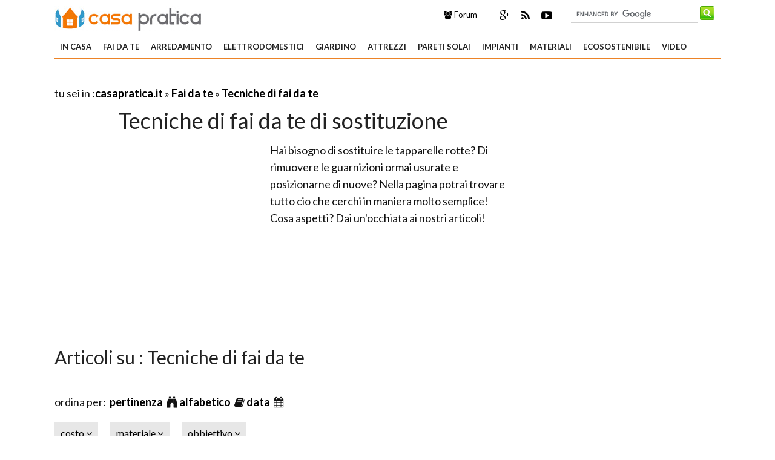

--- FILE ---
content_type: text/html; Charset=windows-1252
request_url: https://casapratica.it/tecniche-faidate=obbiettivo_sostituzione==40@.asp
body_size: 41547
content:
<!DOCTYPE html>
<html lang="it" dir="ltr" class="client-nojs">
    <head>
        <title>Tecniche di fai da te di sostituzione</title>        
    
        <!-- Meta -->
		<meta http-equiv="Content-Type" content="text/html; charset=windows-1252" />
        <meta name="viewport" content="width=device-width, initial-scale=1, maximum-scale=1, user-scalable=yes" />
        <meta name="description" content="Impara a sostituire con il fai da te le guarnizioni rotte o il rubinetto di casa">
        <meta name="REVISIT-AFTER" content="8 DAYS">
        <meta name="ROBOTS" CONTENT="INDEX,FOLLOW">
        <link rel="canonical" href="https://www.casapratica.it/tecniche-faidate=obbiettivo_sostituzione==40@.asp"/>
        <link rel='alternate' type='application/rss+xml' title='RSS www.casapratica.it' href='https://www.casapratica.it/rss.xml' />
        <link rel="shortcut icon" type="image/x-icon" href="https://www.casapratica.it/favicon.ico">

        <!-- Google fonts -->
        <link  href='https://fonts.googleapis.com/css?family=Lato:400,300,700' rel='stylesheet' type='text/css' />
        <link href='https://fonts.googleapis.com/css?family=Libre+Baskerville:400,400italic' rel='stylesheet' type='text/css'>
       
        <!-- css -->
       <link rel="stylesheet" href="/@/lib/css/colori.css" />
        <link rel="stylesheet" href="/@/lib/css/style.css" />
        <link rel="stylesheet" href="/@/lib/css/layout.css" />
        <link rel="stylesheet" href="/@/lib/css/icons.css" />
        <link rel="stylesheet" href="/@/lib/css/mobile.css" />
        <link rel="stylesheet" href="/@/lib/css/slider.css" />
        <link href="//maxcdn.bootstrapcdn.com/font-awesome/4.2.0/css/font-awesome.min.css" rel="stylesheet">
        <!--[if lt IE 9]><script src="http://html5shiv.googlecode.com/svn/trunk/html5.js"></script><![endif]-->

        <!--
        <link rel="apple-touch-icon-precomposed" sizes="57x57" href="apple-touch-icon-57x57.png" />
        <link rel="apple-touch-icon-precomposed" sizes="72x72" href="apple-touch-icon-72x72.png" />
        <link rel="apple-touch-icon-precomposed" sizes="114x114" href="apple-touch-icon-114x114.png" />
        <link rel="apple-touch-icon-precomposed" sizes="144x144" href="apple-touch-icon-144x144.png" />
        -->
<!--[if IE]>
    <script src="http://html5shim.googlecode.com/svn/trunk/html5.js"></script>
<![endif]-->

<!--[if lt IE 9]>
    <script src="/@/lib/js/html5.js"></script>
<![endif]-->

<script>
    $(window).load(function() {
        $('.flexslider').flexslider({
            animation: "fade"
        });
    });
</script> 

<script async src="//pagead2.googlesyndication.com/pagead/js/adsbygoogle.js"></script>
<script>
  (adsbygoogle = window.adsbygoogle || []).push({
    google_ad_client: "ca-pub-7094355908943451",
    enable_page_level_ads: true
  });
</script>
 


</head>
    
    <body itemscope itemtype="http://schema.org/WebPage">
<span itemprop="thumbnailUrl" content="https://www.casapratica.it/fai-da-te/tecniche-di-fai-da-te/il-trasloco_M1.jpg"></span>
<span itemprop="url" content="https://www.casapratica.it/tecniche-faidate.asp"></span>
<span itemprop="keywords" content="Tecniche di fai da te"></span>
<span itemprop="isFamilyFriendly" content="true"></span>
<span itemprop="Description" content="Volete imparare ed apprendere tutte le diverse e più originali tecniche di fai da te e di bricolage? Allora questa è davvero la soluzione giusta per voi, in cui troverete ogni informazione che cercate."></span>
<span itemprop="primaryImageOfPage" content="https://www.casapratica.it/fai-da-te/tecniche-di-fai-da-te/il-trasloco_N1.jpg"></span>
        
        <!-- Main wrapper -->
        <div id="wrapper" class="boxed">
            
            <!-- Header -->
            <div id="header" class="normal container">
                <!-- Logo -->
                <div class="logo" itemscope itemtype="https://schema.org/Organization">
               
                <div class="florello"><a itemprop="url" href="/" title="casapratica.it" ><img itemprop="logo" alt ="casapratica.it" src="/@/img/logo.jpg"></a></div>
          
                </div>
                <!-- Top block -->
                
                <div class="top-banner-block">
                    <div class="input-group margin-bottom-sm">
                      <form action="/@/cerca.asp" id="cse-search-box">
     <input type="hidden" name="cx" value="015777925181553239797:rxog0f8tmee" />
	<input type="hidden" name="cof" value="FORID:10" />
	<input type="hidden" name="ie" value="ISO-8859-1" />
	<input type="text" name="q" size="50" class="sinput" />
	<input type="image" src="/@/images/i_search.png" alt="giardinaggio.it" name="sa" class="go" /><br>
</form>
<script async="async" type="text/javascript" src="https://www.google.it/coop/cse/brand?form=cse-search-box&amp;lang=it"></script>
                    </div>
                </div>
                <div class="top-social">
                    <ul class="social-icons">
             
                        <li class="googleplus"><a href="https://plus.google.com/+CasapraticaIt/about" rel="nofollow"><i class="fa fa-google-plus" title=" Google+ di Casa pratica"></i></a></li>
                        <li class="rss"><a href="https://www.casapratica.it/rss.xml"><i class="fa fa-rss" rel="nofollow" title="Rss di Casa pratica"></i></a></li>
                        <li class="youtube"><a href="https://www.youtube.com/user/rifaidatepuntoit" rel="nofollow"><i class="fa fa-youtube-play" title="Youtube di Casa pratica"></i></a></li>      
                    </ul>
                 </div>
                <div class="top-buttons">
                    <ul>
                        <li><a href="https://forum.giardinaggio.it/" class="button btn-blue" title="Forum di Giardinaggio" rel="nofollow"><i class="fa fa-group"></i> Forum</a></li>
                    </ul>
                </div>
            </div>
            
            <!-- Primary navigation -->
            <div id="primary-navigation" class="light">
                <div class="inner">
                    <a class="click-to-open-menu"><i class="fa fa-align-justify"></i></a>
                  	 <ul class="primary-navigation"> <li><a  href="/in-casa.asp"  title="In Casa">In Casa</a><ul><li><a href="/le-porte.asp" title="Le porte" rel="nofollow">Le porte</a></li><li><a href="/componenti-cucina.asp" title="Componenti cucina" rel="nofollow">Componenti cucina</a></li><li><a href="/la-cucina.asp" title="La cucina" rel="nofollow">La cucina</a></li><li><a href="/scale-ascensori.asp" title="Scale e ascensori" rel="nofollow">Scale e ascensori</a></li><li><a href="/il-bagno.asp" title="Il Bagno" rel="nofollow">Il Bagno</a></li><li><a href="/come-riscaldare.asp" title="Come riscaldare" rel="nofollow">Come riscaldare</a></li><li><a href="/ristrutturazione-casa.asp" title="Ristrutturazione della casa" rel="nofollow">Ristrutturazione della casa</a></li><li><a href="/normative-tasse.asp" title="Normative e Tasse" rel="nofollow">Normative e Tasse</a></li><li><a href="/costruire-una-casa.asp" title="Costruire una casa" rel="nofollow">Costruire una casa</a></li><li><a href="/accessori-per-casa.asp" title="Accessori per la casa" rel="nofollow">Accessori per la casa</a></li><li><a href="/chiavi-serrature.asp" title="Chiavi e Serrature" rel="nofollow">Chiavi e Serrature</a></li>  </ul><span class="mobile-arrow"></span></li> <li><a  href="/fai-da-te.asp"  title="Fai da te">Fai da te</a><ul><li><a href="/il-bricolage.asp" title="Il Bricolage">Il Bricolage</a></li><li><a href="/cura-automobile.asp" title="Cura Automobile">Cura Automobile</a></li><li><a href="/gioie-gioielli.asp" title="Gioie e Gioielli">Gioie e Gioielli</a></li><li><a href="/materiali-per-bricolage.asp" title="Materiali per bricolage">Materiali per bricolage</a></li><li><a href="/tecniche-faidate.asp" title="Tecniche di fai da te">Tecniche di fai da te</a></li><li><a href="/lavorare-legno.asp" title="Lavorare il Legno">Lavorare il Legno</a></li><li><a href="/come-pulire.asp" title="Come Pulire">Come Pulire</a></li><li><a href="/lavorare-vetro.asp" title="Lavorare il vetro">Lavorare il vetro</a></li><li><a href="/restaurare.asp" title="Restaurare">Restaurare</a></li><li><a href="/come-verniciare.asp" title="Come Verniciare">Come Verniciare</a></li><li><a href="/il-decoupage.asp" title="Il Decoupage">Il Decoupage</a></li><li><a href="/manutenzione-elettrodomestici.asp" title="Manutenzione Elettrodomestici">Manutenzione Elettrodomestici</a></li><li><a href="/consigli-pratici.asp" title="Consigli pratici">Consigli pratici</a></li><li><a href="/la-sartoria.asp" title="Sartoria">Sartoria</a></li><li><a href="/fai-da-te/quiz-sondaggi.asp" title="Quiz e sondaggi">Quiz e sondaggi</a></li>  </ul><span class="mobile-arrow"></span></li> <li><a  href="/arredamento.asp"  title="Arredamento">Arredamento</a><ul><li><a href="/tende-tendaggi.asp" title="Tende e tendaggi" rel="nofollow">Tende e tendaggi</a></li><li><a href="/cura-mobili.asp" title="Cura dei Mobili" rel="nofollow">Cura dei Mobili</a></li><li><a href="/arredare-casa.asp" title="Arredare la casa" rel="nofollow">Arredare la casa</a></li><li><a href="/i-materassi.asp" title="I Materassi" rel="nofollow">I Materassi</a></li><li><a href="/lampade-lampadine.asp" title="Lampade e lampadine" rel="nofollow">Lampade e lampadine</a></li><li><a href="/scelta-tendaggi.asp" title="scelta Tendaggi" rel="nofollow">scelta Tendaggi</a></li><li><a href="/come-restaurare.asp" title="Come restaurare" rel="nofollow">Come restaurare</a></li><li><a href="/il-divano.asp" title="Il Divano" rel="nofollow">Il Divano</a></li><li><a href="/tavoli-tavolini.asp" title="Tavoli e tavolini" rel="nofollow">Tavoli e tavolini</a></li>  </ul><span class="mobile-arrow"></span></li> <li><a  href="/elettrodomestici.asp"  title="Elettrodomestici">Elettrodomestici</a><ul><li><a href="/aspirapolvere.asp" title="Aspirapolvere" rel="nofollow">Aspirapolvere</a></li><li><a href="/lavastoviglie.asp" title="Lavastoviglie" rel="nofollow">Lavastoviglie</a></li><li><a href="/frigorifero.asp" title="Frigorifero" rel="nofollow">Frigorifero</a></li><li><a href="/forno.asp" title="Forno" rel="nofollow">Forno</a></li><li><a href="/forno-microonde.asp" title="Forno microonde" rel="nofollow">Forno microonde</a></li><li><a href="/robot-per-cucina.asp" title="Robot per cucina" rel="nofollow">Robot per cucina</a></li><li><a href="/macchine-per-il-caffe.asp" title="Macchine per il caffe" rel="nofollow">Macchine per il caffe</a></li><li><a href="/robot-per-la-casa.asp" title="Robot per la casa" rel="nofollow">Robot per la casa</a></li><li><a href="/lavatrice.asp" title="Lavatrice" rel="nofollow">Lavatrice</a></li><li><a href="/asciugatrice.asp" title="Asciugatrice" rel="nofollow">Asciugatrice</a></li><li><a href="/televisioni.asp" title="Televisioni" rel="nofollow">Televisioni</a></li><li><a href="/climatizzatori.asp" title="Climatizzatori" rel="nofollow">Climatizzatori</a></li><li><a href="/deumidificatori.asp" title="Deumidificatori" rel="nofollow">Deumidificatori</a></li><li><a href="/ferri-da-stiro.asp" title="Ferri da stiro" rel="nofollow">Ferri da stiro</a></li><li><a href="/cappe.asp" title="Cappe" rel="nofollow">Cappe</a></li><li><a href="/piani-cottura.asp" title="Piani cottura" rel="nofollow">Piani cottura</a></li>  </ul><span class="mobile-arrow"></span></li> <li><a  href="/giardino.asp"  title="Giardino">Giardino</a><ul><li><a href="/piante-fiori.asp" title="Piante e Fiori"  >Piante e Fiori</a> <ul><li><a href="/fare-bonsai.asp" title="Fare Bonsai"  >Fare Bonsai</a></li><li><a href="/cura-orchidee.asp" title="Cura Orchidee"  >Cura Orchidee</a></li><li><a href="/gli-alberi.asp" title="Gli Alberi"  >Gli Alberi</a></li><li><a href="/le-piante-grasse.asp" title="Le Piante Grasse"  >Le Piante Grasse</a></li><li><a href="/piante-in-giardino.asp" title="Piante in Giardino"  >Piante in Giardino</a></li><li><a href="/nel-frutteto.asp" title="Nel Frutteto"  >Nel Frutteto</a></li><li><a href="/coltivare-orto.asp" title="Coltivare Orto"  >Coltivare Orto</a></li><li><a href="/cura-piante-appartamento.asp" title="Cura Piante Appartamento"  >Cura Piante Appartamento</a></li><li><a href="/scelta-vasi.asp" title="Scelta dei Vasi"  >Scelta dei Vasi</a></li><li><a href="/piante-fiori/quiz-sondaggi.asp" title="Quiz e Sondaggi"  >Quiz e Sondaggi</a></li>  </ul></li><li><a href="/materiali-per-giardini.asp" title="Materiali per giardini" rel="nofollow">Materiali per giardini</a></li><li><a href="/quale-giardino.asp" title="quale giardino" rel="nofollow">quale giardino</a></li><li><a href="/casette-giardino.asp" title="Casette per giardino" rel="nofollow">Casette per giardino</a></li><li><a href="/come-potare.asp" title="Come Potare" rel="nofollow">Come Potare</a></li><li><a href="/fare-giardinaggio.asp" title="Fare Giardinaggio" rel="nofollow">Fare Giardinaggio</a></li><li><a href="/parassiti-e-malattie-piante.asp" title="Parassiti e Malattie piante" rel="nofollow">Parassiti e Malattie piante</a></li><li><a href="/arredamento-per-giardino.asp" title="Arredamento per Giardino" rel="nofollow">Arredamento per Giardino</a></li><li><a href="/scelta-recinzioni.asp" title="Scelta delle Recinzioni" rel="nofollow">Scelta delle Recinzioni</a></li><li><a href="/piscina-fai-da-te.asp" title="Piscina fai da te" rel="nofollow">Piscina fai da te</a></li><li><a href="/tende-da-sole.asp" title="Tende da sole" rel="nofollow">Tende da sole</a></li><li><a href="/serre-giardino.asp" title="Serre da giardino" rel="nofollow">Serre da giardino</a></li><li><a href="/fiori-in-giardino.asp" title="Fiori in giardino" rel="nofollow">Fiori in giardino</a></li><li><a href="/illuminazione-da-giardino.asp" title="Illuminazione da Giardino" rel="nofollow">Illuminazione da Giardino</a></li>  </ul><span class="mobile-arrow"></span></li> <li><a  href="/attrezzi.asp"  title="Attrezzi">Attrezzi</a><ul><li><a href="/prodotti-marche.asp" title="Prodotti e Marche" rel="nofollow">Prodotti e Marche</a></li><li><a href="/viti-e-chiodi.asp" title="Viti e Chiodi" rel="nofollow">Viti e Chiodi</a></li><li><a href="/gli-utensili.asp" title="gli Utensili" rel="nofollow">gli Utensili</a></li><li><a href="/attrezzi-giardino.asp" title="Attrezzi per giardino" rel="nofollow">Attrezzi per giardino</a></li><li><a href="/attrezzi-elettrici.asp" title="Attrezzi elettrici" rel="nofollow">Attrezzi elettrici</a></li><li><a href="/utensili-fai-da-te.asp" title="Utensili Fai da Te" rel="nofollow">Utensili Fai da Te</a></li>  </ul><span class="mobile-arrow"></span></li> <li><a  href="/pareti-solai.asp"  title="Pareti solai">Pareti solai</a><ul><li><a href="/la-pittura.asp" title="La Pittura" rel="nofollow">La Pittura</a></li><li><a href="/scelta-travi.asp" title="Scelta Travi" rel="nofollow">Scelta Travi</a></li><li><a href="/il-controsoffitto.asp" title="Il Controsoffitto" rel="nofollow">Il Controsoffitto</a></li><li><a href="/il-tetto.asp" title="Il Tetto" rel="nofollow">Il Tetto</a></li><li><a href="/i-cartongessi.asp" title="I Cartongessi" rel="nofollow">I Cartongessi</a></li><li><a href="/le-pareti.asp" title="Le Pareti" rel="nofollow">Le Pareti</a></li><li><a href="/i-battiscopa.asp" title="I Battiscopa" rel="nofollow">I Battiscopa</a></li><li><a href="/il-sottotetto.asp" title="Il Sottotetto" rel="nofollow">Il Sottotetto</a></li><li><a href="/coppi-tegole.asp" title="Coppi e Tegole" rel="nofollow">Coppi e Tegole</a></li><li><a href="/coprire-tetto.asp" title="Coprire il tetto" rel="nofollow">Coprire il tetto</a></li><li><a href="/isolamento-pareti.asp" title="Isolamento pareti" rel="nofollow">Isolamento pareti</a></li><li><a href="/le-pareti-divisorie.asp" title="Le Pareti divisorie" rel="nofollow">Le Pareti divisorie</a></li><li><a href="/pareti-solai/quiz-sondaggi.asp" title="Quiz  Sondaggi" rel="nofollow">Quiz  Sondaggi</a></li>  </ul><span class="mobile-arrow"></span></li> <li><a  href="/impianti.asp"  title="Impianti">Impianti</a><ul><li><a href="/riscaldamento-casa.asp" title="Riscaldamento per la Casa" rel="nofollow">Riscaldamento per la Casa</a></li><li><a href="/gli-impianti-elettrici.asp" title="Gli Impianti Elettrici" rel="nofollow">Gli Impianti Elettrici</a></li><li><a href="/le-stufe.asp" title="Le Stufe" rel="nofollow">Le Stufe</a></li><li><a href="/camini-caminetti.asp" title="Camini e Caminetti" rel="nofollow">Camini e Caminetti</a></li><li><a href="/gli-impianti-idraulici.asp" title="Gli Impianti Idraulici" rel="nofollow">Gli Impianti Idraulici</a></li><li><a href="/illuminare.asp" title="Illuminare" rel="nofollow">Illuminare</a></li><li><a href="/normative-impianti.asp" title="Normative impianti" rel="nofollow">Normative impianti</a></li><li><a href="/video-sorveglianza.asp" title="Video Sorveglianza" rel="nofollow">Video Sorveglianza</a></li>  </ul><span class="mobile-arrow"></span></li> <li><a  href="/materiali.asp"  title="Materiali">Materiali</a><ul><li><a href="/le-piastrelle.asp" title="Le Piastrelle" rel="nofollow">Le Piastrelle</a></li><li><a href="/muri-muratura.asp" title="Muri e Muratura" rel="nofollow">Muri e Muratura</a></li><li><a href="/il-parquet.asp" title="Il Parquet" rel="nofollow">Il Parquet</a></li><li><a href="/le-finestre.asp" title="Le Finestre" rel="nofollow">Le Finestre</a></li><li><a href="/pavimento-da-esterni.asp" title="Pavimento da esterni" rel="nofollow">Pavimento da esterni</a></li><li><a href="/pavimento-da-interni.asp" title="Pavimento da interni" rel="nofollow">Pavimento da interni</a></li><li><a href="/sicurezza.asp" title="Sicurezza" rel="nofollow">Sicurezza</a></li><li><a href="/materiali-edilizia.asp" title="Materiali in Edilizia" rel="nofollow">Materiali in Edilizia</a></li><li><a href="/ebook.asp" title="Ebook" rel="nofollow">Ebook</a></li><li><a href="/le-matonelle.asp" title="Le Mattonelle" rel="nofollow">Le Mattonelle</a></li><li><a href="/pavimentazioni.asp" title="Pavimentazioni" rel="nofollow">Pavimentazioni</a></li><li><a href="/il-catasto.asp" title="Il Catasto" rel="nofollow">Il Catasto</a></li><li><a href="/gli-infissi.asp" title="Gli Infissi" rel="nofollow">Gli Infissi</a></li>  </ul><span class="mobile-arrow"></span></li> <li><a  href="/ecosostenibile.asp"  title="Ecosostenibile">Ecosostenibile</a><ul><li><a href="/risparmiare-energia.asp" title="Risparmiare Energia" rel="nofollow">Risparmiare Energia</a></li><li><a href="/il-fotovoltaico.asp" title="Il Fotovoltaico" rel="nofollow">Il Fotovoltaico</a></li><li><a href="/solare-termico.asp" title="Solare termico" rel="nofollow">Solare termico</a></li><li><a href="/energia-eolica.asp" title="Energia Eolica" rel="nofollow">Energia Eolica</a></li><li><a href="/energia-geotermica.asp" title="Energia Geotermica" rel="nofollow">Energia Geotermica</a></li><li><a href="/spesa-energetica.asp" title="Spesa Energetica" rel="nofollow">Spesa Energetica</a></li><li><a href="/pannelli-fotovoltaici.asp" title="Pannelli Fotovoltaici" rel="nofollow">Pannelli Fotovoltaici</a></li>  </ul><span class="mobile-arrow"></span></li> <li><a  href="/video.asp"  title="Video">Video</a><ul><li><a href="/video/video-bricolage.asp" title="Video Bricolage" rel="nofollow">Video Bricolage</a></li><li><a href="/video/video-bigiotteria.asp" title="Video Bigiotteria" rel="nofollow">Video Bigiotteria</a></li><li><a href="/video/video-manutenzione-automobile.asp" title="Video Manutenzione Automobile" rel="nofollow">Video Manutenzione Automobile</a></li><li><a href="/video/video-decoupage.asp" title="Video Decoupage" rel="nofollow">Video Decoupage</a></li><li><a href="/video/video-impianti-fai-da-te.asp" title="Video Impianti Fai da te" rel="nofollow">Video Impianti Fai da te</a></li><li><a href="/video/video-manutenzione-bicicletta.asp" title="Video Manutenzione Bicicletta" rel="nofollow">Video Manutenzione Bicicletta</a></li><li><a href="/video/video-lavori-in-casa.asp" title="Video Lavori in casa" rel="nofollow">Video Lavori in casa</a></li>  </ul><span class="mobile-arrow"></span></li>  </ul>
                </div>
            </div>

      
               
            <!-- Container -->
            <div class="container">
                
                <!-- Primary left -->
                <div id="primary-left">
                       <div class="primary-left-testo">
                      <div id='tuseiinnew' itemprop="breadcrumb" class="breadcrumb"><div class="link_paragrafo">
<script async src="//pagead2.googlesyndication.com/pagead/js/adsbygoogle.js"></script>
<!-- casa_pratica_468_15_b -->
<ins class="adsbygoogle"
     style="display:inline-block;width:468px;height:15px"
     data-ad-client="ca-pub-7094355908943451"
     data-ad-slot="4759929476"></ins>
<script>
(adsbygoogle = window.adsbygoogle || []).push({});
</script>
<br>
</div>tu sei in :<span typeof="v:Breadcrumb"><a  href='https://www.casapratica.it' rel="v:url" property="v:title" title ="casapratica.it">casapratica.it</a></span> » <span typeof="v:Breadcrumb"><a href='https://www.casapratica.it/fai-da-te.asp' rel="v:url" property="v:title" title="Fai da te">Fai da te</a></span> » <span typeof="v:Breadcrumb"><a href='https://www.casapratica.it/tecniche-faidate.asp' title='Tecniche di fai da te'>Tecniche di fai da te</a></span></div> 
                            <h1 itemprop="name">Tecniche di fai da te di sostituzione</h1> 
       
                            <div class="adsense-336" style="float:left;"><script async src="//pagead2.googlesyndication.com/pagead/js/adsbygoogle.js"></script>
<!-- casa_pratica_336_280-c -->
<ins class="adsbygoogle"
     style="display:inline-block;width:336px;height:280px"
     data-ad-client="ca-pub-7094355908943451"
     data-ad-slot="9410455073"></ins>
<script>
(adsbygoogle = window.adsbygoogle || []).push({});
</script></div>Hai bisogno di sostituire le tapparelle rotte? Di rimuovere le guarnizioni ormai usurate e posizionarne di nuove? Nella pagina potrai trovare tutto cio che cerchi in maniera molto semplice! Cosa aspetti? Dai un'occhiata ai nostri articoli!<div class="clear"></div> <br /><h2>Articoli su : Tecniche di fai da te</h2><br /><div id='paginatore'> 
 ordina per:&nbsp;
  
<a href ="/tecniche-faidate.asp">pertinenza </a>&nbsp;<i title = "Pertinenza" class="fa fa-binoculars"></i>
<a href ="/tecniche-faidate=alfabetico==40@.asp">alfabetico </a>&nbsp;<i class="fa fa-book"></i>
<a href ="/tecniche-faidate=data==40@.asp">data </a>&nbsp;<i class="fa fa-calendar"></i>

 
<div class="nascosto">	 <div class="tag-navigation-c"><ul class="tag-navigation"><li>costo <i class="fa fa-angle-down"></i> <ul><li><a href="/tecniche-faidate=costo_alto==40@.asp" title="costo costo">alto</a></il><li><a href="/tecniche-faidate=costo_medio==40@.asp" title="costo costo">medio</a></il><li><a href="/tecniche-faidate=costo_basso==40@.asp" title="costo costo">basso</a></il></ul></li><li>materiale <i class="fa fa-angle-down"></i> <ul><li><a href="/tecniche-faidate=materiale_ferro==40@.asp" title="materiale materiale">ferro</a></il><li><a href="/tecniche-faidate=materiale_marmo==40@.asp" title="materiale materiale">marmo</a></il><li><a href="/tecniche-faidate=materiale_vetrocemento==40@.asp" title="materiale materiale">vetrocemento</a></il><li><a href="/tecniche-faidate=materiale_alluminio==40@.asp" title="materiale materiale">alluminio</a></il><li><a href="/tecniche-faidate=materiale_legno==40@.asp" title="materiale materiale">legno</a></il></ul></li><li>obbiettivo <i class="fa fa-angle-down"></i> <ul><li><a href="/tecniche-faidate=obbiettivo_sostituzione==40@.asp" title="obbiettivo obbiettivo">sostituzione</a></il><li><a href="/tecniche-faidate=obbiettivo_saldatura==40@.asp" title="obbiettivo obbiettivo">saldatura</a></il><li><a href="/tecniche-faidate=obbiettivo_posa==40@.asp" title="obbiettivo obbiettivo">posa</a></il><li><a href="/tecniche-faidate=obbiettivo_montaggio==40@.asp" title="obbiettivo obbiettivo">montaggio</a></il><li><a href="/tecniche-faidate=obbiettivo_lucidatura==40@.asp" title="obbiettivo obbiettivo">lucidatura</a></il></ul></li></ul></div></div> </div><ul class="products">
<li class="product">
  
         <h3><a href="/fai-da-te/tecniche-di-fai-da-te/eseguire-la-sostituzione-tapparelle.asp" title="Eseguire la sostituzione tapparelle">Eseguire la sostituzione tapparelle</a></h3>
        <a href="/fai-da-te/tecniche-di-fai-da-te/eseguire-la-sostituzione-tapparelle.asp" title="Eseguire la sostituzione tapparelle"><img  src="https://www.casapratica.it/fai-da-te/tecniche-di-fai-da-te/eseguire-la-sostituzione-tapparelle_M1.jpg" alt="Tapparella in pvc arrotolata." width="180" height="180"  longdesc="/fai-da-te/tecniche-di-fai-da-te/eseguire-la-sostituzione-tapparelle.asp"/></a>
       
        <span class="product-desc">Per eseguire la sostituzione delle tapparelle occorre avere a portata di mano tutto il necessario da sostituire e ovviamente, gli utensili più adatti. Gli elementi che occorre monitorare sono diversi:</span>
         
  
 
</li>
<li class="product">
  
         <h3><a href="/fai-da-te/tecniche-di-fai-da-te/sostituzione-guarnizione-frigorifero.asp" title="sostituzione guarnizione frigorifero">sostituzione guarnizione frigorifero</a></h3>
        <a href="/fai-da-te/tecniche-di-fai-da-te/sostituzione-guarnizione-frigorifero.asp" title="sostituzione guarnizione frigorifero"><img  src="https://www.casapratica.it/fai-da-te/tecniche-di-fai-da-te/sostituzione-guarnizione-frigorifero_M1.jpg" alt="Alcune note" width="180" height="180"  longdesc="/fai-da-te/tecniche-di-fai-da-te/sostituzione-guarnizione-frigorifero.asp"/></a>
       
        <span class="product-desc">una rapida guida che ci può essere veramente di aiuto nel caso in cui dovessimo procedere in prima persona alla sostituzione guarnizione frigorifero</span>
         
  
 
</li>
<li class="product">
  
         <h3><a href="/fai-da-te/tecniche-di-fai-da-te/sostituzione-piatto-doccia.asp" title="Sostituzione piatto doccia">Sostituzione piatto doccia</a></h3>
        <a href="/fai-da-te/tecniche-di-fai-da-te/sostituzione-piatto-doccia.asp" title="Sostituzione piatto doccia"><img  src="https://www.casapratica.it/fai-da-te/tecniche-di-fai-da-te/sostituzione-piatto-doccia_M1.jpg" alt="Alcune note" width="180" height="180"  longdesc="/fai-da-te/tecniche-di-fai-da-te/sostituzione-piatto-doccia.asp"/></a>
       
        <span class="product-desc">come funziona la sostituzione piatto doccia: ecco come procedere in prima persona ad un'operazione più facile del previsto</span>
         
  
 
</li></ul><div id='paginatore'> 
 ordina per:&nbsp;
  
<a href ="/tecniche-faidate.asp">pertinenza </a>&nbsp;<i title = "Pertinenza" class="fa fa-binoculars"></i>
<a href ="/tecniche-faidate=alfabetico==40@.asp">alfabetico </a>&nbsp;<i class="fa fa-book"></i>
<a href ="/tecniche-faidate=data==40@.asp">data </a>&nbsp;<i class="fa fa-calendar"></i>

 
<div class="nascosto">	 <div class="tag-navigation-c"><ul class="tag-navigation"><li>costo <i class="fa fa-angle-down"></i> <ul><li><a href="/tecniche-faidate=costo_alto==40@.asp" title="costo costo">alto</a></il><li><a href="/tecniche-faidate=costo_medio==40@.asp" title="costo costo">medio</a></il><li><a href="/tecniche-faidate=costo_basso==40@.asp" title="costo costo">basso</a></il></ul></li><li>materiale <i class="fa fa-angle-down"></i> <ul><li><a href="/tecniche-faidate=materiale_ferro==40@.asp" title="materiale materiale">ferro</a></il><li><a href="/tecniche-faidate=materiale_marmo==40@.asp" title="materiale materiale">marmo</a></il><li><a href="/tecniche-faidate=materiale_vetrocemento==40@.asp" title="materiale materiale">vetrocemento</a></il><li><a href="/tecniche-faidate=materiale_alluminio==40@.asp" title="materiale materiale">alluminio</a></il><li><a href="/tecniche-faidate=materiale_legno==40@.asp" title="materiale materiale">legno</a></il></ul></li><li>obbiettivo <i class="fa fa-angle-down"></i> <ul><li><a href="/tecniche-faidate=obbiettivo_sostituzione==40@.asp" title="obbiettivo obbiettivo">sostituzione</a></il><li><a href="/tecniche-faidate=obbiettivo_saldatura==40@.asp" title="obbiettivo obbiettivo">saldatura</a></il><li><a href="/tecniche-faidate=obbiettivo_posa==40@.asp" title="obbiettivo obbiettivo">posa</a></il><li><a href="/tecniche-faidate=obbiettivo_montaggio==40@.asp" title="obbiettivo obbiettivo">montaggio</a></il><li><a href="/tecniche-faidate=obbiettivo_lucidatura==40@.asp" title="obbiettivo obbiettivo">lucidatura</a></il></ul></li></ul></div></div> </div><br /><div itemprop="video" itemscope itemtype="http://schema.org/VideoObject"><meta itemprop="thumbnail" content="https://www.casapratica.it/fai-da-te/tecniche-di-fai-da-te/il-trasloco_M1.jpg" /><div class="videotag_title">Guarda il Video</div>
 <div class="videotag_frame">
<iframe width="100%" height="100%" src="https://www.youtube-nocookie.com/embed/o3FDb8h3D2o" frameborder="0" allowfullscreen></iframe>
</div></div>    
        
                             <!-- Footer carosello -->
        
                                <div id="powercar">      <div class="powercar-group"><div class="boxcar"><ul><li>
			
				<div class="boxcar-cont-tit">
					<h3><a href="/fai-da-te/tecniche-di-fai-da-te/il-trasloco.asp" title="Il trasloco">Il trasloco</a></h3>
					<h2><a href="/fai-da-te/tecniche-di-fai-da-te/il-trasloco.asp" title="Il trasloco"></a></h2>
				</div>
	             <a href="/fai-da-te/tecniche-di-fai-da-te/il-trasloco.asp" title="Il trasloco"><img src="https://www.casapratica.it/fai-da-te/tecniche-di-fai-da-te/il-trasloco_MC1.jpg" alt="Il trasloco" width="270" heigth="200" /></a>			
</li></ul></div>
<div class="boxcar"><ul><li>
			
				<div class="boxcar-cont-tit">
					<h3><a href="/fai-da-te/tecniche-di-fai-da-te/come-fare-la-saldatura.asp" title="Come fare la saldatura">Come fare la saldatura</a></h3>
					<h2><a href="/fai-da-te/tecniche-di-fai-da-te/come-fare-la-saldatura.asp" title="Come fare la saldatura"></a></h2>
				</div>
	             <a href="/fai-da-te/tecniche-di-fai-da-te/come-fare-la-saldatura.asp" title="Come fare la saldatura"><img src="https://www.casapratica.it/fai-da-te/tecniche-di-fai-da-te/come-fare-la-saldatura_MC1.jpg" alt="Come fare la saldatura" width="270" heigth="200" /></a>			
</li></ul></div>
<div class="boxcar"><ul><li>
			
				<div class="boxcar-cont-tit">
					<h3><a href="/fai-da-te/tecniche-di-fai-da-te/isolare.asp" title="Isolare">Isolare</a></h3>
					<h2><a href="/fai-da-te/tecniche-di-fai-da-te/isolare.asp" title="Isolare"></a></h2>
				</div>
	             <a href="/fai-da-te/tecniche-di-fai-da-te/isolare.asp" title="Isolare"><img src="https://www.casapratica.it/fai-da-te/tecniche-di-fai-da-te/isolare_MC1.jpg" alt="Isolare" width="270" heigth="200" /></a>			
</li></ul></div>
<div class="boxcar"><ul><li>
			
				<div class="boxcar-cont-tit">
					<h3><a href="/fai-da-te/tecniche-di-fai-da-te/isolamento-acustico.asp" title="Isolamento acustico">Isolamento acustico</a></h3>
					<h2><a href="/fai-da-te/tecniche-di-fai-da-te/isolamento-acustico.asp" title="Isolamento acustico"></a></h2>
				</div>
	             <a href="/fai-da-te/tecniche-di-fai-da-te/isolamento-acustico.asp" title="Isolamento acustico"><img src="https://www.casapratica.it/fai-da-te/tecniche-di-fai-da-te/isolamento-acustico_MC1.jpg" alt="Isolamento acustico" width="270" heigth="200" /></a>			
</li></ul></div>
      </div>    </div> <br /> <br />
       
                       <div class="clear"></div>        
                       </div>
                </div>                    
                <div id="sidebar">
                   
                        <div class="widget">
                        <!--<h2>&nbsp; Seguici anche su : </h2><g:plus href="https://plus.google.com/100796504087482866143" rel="publisher" width="280" height="69" theme="light"></g:plus><br /><div class='g-plusone' data-annotation='none'></div><a rel="nofollow" href='https://www.facebook.com/casapraticait' title='seguici su facebook'><img src='https://www.casapratica.it/@/images/facebook_32.png' width="32" height="32"></a><a rel="nofollow" href='/rss.xml' title='rss casapratica.it'><img src='https://www.casapratica.it/@/images/rss.png' width='32' width="32" height="32"></a>-->

<script async src="//pagead2.googlesyndication.com/pagead/js/adsbygoogle.js"></script>
<!-- casa_pratica_300x600_c -->
<ins class="adsbygoogle"
     style="display:inline-block;width:300px;height:600px"
     data-ad-client="ca-pub-7094355908943451"
     data-ad-slot="9667807078"></ins>
<script>
(adsbygoogle = window.adsbygoogle || []).push({});
</script>
<div class="widget">
<ul class="widget-popular-posts">
    <li class="small-thumb-post">
        <div class="cont-img">
            <a href="/le-piastrelle.asp" title="Le Piastrelle"><img src="https://www.casapratica.it/le-piastrelle_H1.jpg" alt="Le Piastrelle" width="336" height="280" /></a>
        </div>
        <div class="description">
            <a href="/le-piastrelle.asp" title="Le Piastrelle"><h2>Le Piastrelle</h2></a>
            Le piastrelle rappresentano uno di quegli elementi di arredamento, se poi è gius...
        </div>
    </li>
</ul>
</div> 
<div class="widget">
<ul class="widget-popular-posts">
    <li class="small-thumb-post">
        <div class="cont-img">
            <a href="/le-porte.asp" title="Le porte"><img src="https://www.casapratica.it/le-porte_H1.jpg" alt="Le porte" width="336" height="280" /></a>
        </div>
        <div class="description">
            <a href="/le-porte.asp" title="Le porte"><h2>Le porte</h2></a>
            Le porte rappresentano indubbiamente un elemento a cui qualsiasi edificio non può rinunciare, sia ch...
        </div>
    </li>
</ul>
</div> 
<div class="widget"><script async src="//pagead2.googlesyndication.com/pagead/js/adsbygoogle.js"></script>
<!-- casa_pratica_300_250_dx1_b -->
<ins class="adsbygoogle"
     style="display:inline-block;width:300px;height:250px"
     data-ad-client="ca-pub-7094355908943451"
     data-ad-slot="1666862278"></ins>
<script>
(adsbygoogle = window.adsbygoogle || []).push({});
</script></div>
<div class="widget">
<ul class="widget-popular-posts">
    <li class="small-thumb-post">
        <div class="cont-img">
            <a href="/risparmiare-energia.asp" title="Risparmiare Energia"><img src="https://www.casapratica.it/risparmiare-energia_H1.jpg" alt="Risparmiare Energia" width="336" height="280" /></a>
        </div>
        <div class="description">
            <a href="/risparmiare-energia.asp" title="Risparmiare Energia"><h2>Risparmiare Energia</h2></a>
            L’ecologia, così come il rispetto per la natura che ci circonda, in compagnia pure del risparmio di ...
        </div>
    </li>
</ul>
</div>
<div class="widget">
<ul class="widget-popular-posts">
    <li class="small-thumb-post">
        <div class="cont-img">
            <a href="/le-stufe.asp" title="Le Stufe"><img src="https://www.casapratica.it/le-stufe_H1.jpg" alt="Le Stufe" width="336" height="280" /></a>
        </div>
        <div class="description">
            <a href="/le-stufe.asp" title="Le Stufe"><h2>Le Stufe</h2></a>
            Le stufe sono da sempre un'argomentazione molto importante nell'ambito di quelli che sono i cosiddet...
        </div>
    </li>
</ul>
</div> 
<div class="widget"><script async src="//pagead2.googlesyndication.com/pagead/js/adsbygoogle.js"></script>
<!-- casa_pratica_300_250_c_2 -->
<ins class="adsbygoogle"
     style="display:inline-block;width:300px;height:250px"
     data-ad-client="ca-pub-7094355908943451"
     data-ad-slot="8910927473"></ins>
<script>
(adsbygoogle = window.adsbygoogle || []).push({});
</script></div>
<div class="widget">
<ul class="widget-popular-posts">
    <li class="small-thumb-post">
        <div class="cont-img">
            <a href="/camini-caminetti.asp" title="Camini e Caminetti"><img src="https://www.casapratica.it/camini-caminetti_H1.jpg" alt="Camini e Caminetti" width="336" height="280" /></a>
        </div>
        <div class="description">
            <a href="/camini-caminetti.asp" title="Camini e Caminetti"><h2>Camini e Caminetti</h2></a>
            Spesso si fa un gran parlare di camini e caminetti e di tutto quanto vi sia più o meno direttamente ...
        </div>
    </li>
</ul>
</div> 
 
<div class="widget"><script async src="//pagead2.googlesyndication.com/pagead/js/adsbygoogle.js"></script>
<!-- casa_pratica_300_250_d_2 -->
<ins class="adsbygoogle"
     style="display:inline-block;width:300px;height:250px"
     data-ad-client="ca-pub-7094355908943451"
     data-ad-slot="2864393871"></ins>
<script>
(adsbygoogle = window.adsbygoogle || []).push({});
</script></div> 
 
 


                        </div>
                                    
                </div>
                
            </div>

         <!-- Footer pub -->
                    <div class="pubblicit_foote">                         
                      
                      
                  
                    </div>
  					<div class="clear"></div>
  		<!-- Footer pub -->   
               
            <!-- Footer -->
            <div id="footer">
                <!-- Footer widgets -->
                <div class="container">
                    <div class="row">                         
                      
                       
                  
                    </div>

                    <div class="clear"></div>


                    <!-- Copyright -->
                    <div id="copyright">
                        <div class="copylinks_s">
                            &copy;2026 - casapratica.it - p.iva 03338800984 
                        </div>
                        <div class="copylinks_d">
                         
                            
                            <a href="/pubblicita.asp" rel="nofollow">Pubblicit&agrave;</a>
                        </div>
                        <div class="clear"></div>
                    </div>                
                </div>
                <!-- End container -->
                
            </div>
            <!-- End footer -->    
                
            </div>

            
           

        </div>
        <!-- End Wrapper -->
    
  <script>
  (function(i,s,o,g,r,a,m){i['GoogleAnalyticsObject']=r;i[r]=i[r]||function(){
  (i[r].q=i[r].q||[]).push(arguments)},i[r].l=1*new Date();a=s.createElement(o),
  m=s.getElementsByTagName(o)[0];a.async=1;a.src=g;m.parentNode.insertBefore(a,m)
  })(window,document,'script','//www.google-analytics.com/analytics.js','ga');

  ga('create', 'UA-48818286-1', 'auto');
  ga('require', 'linkid', 'linkid.js');
  ga('send', 'pageview');

</script>
         <!-- Javascript -->
        <script type="text/javascript" src="/@/lib/js/jquery.min.js" async></script>
        <script type="text/javascript" src="/@/lib/js/jquery.custom.js" async></script>
        <script type="text/javascript" src="/@/lib/js/jquery.sticky.js" async></script>
        <script type="text/javascript" src="/@/lib/js/jquery.menu.js" async></script>
        <script type="text/javascript" src="/@/lib/js/jquery.flexslider-min.js" async></script>
        <!-- Javascript -->
    
<script type='text/javascript'><!--//<![CDATA[
   var m3_u = (location.protocol=='https:'?'https://adx.4strokemedia.com/www/delivery/vastajs.php':'http://adx.4strokemedia.com/www/delivery/vastajs.php');
   var m3_r = Math.floor(Math.random()*99999999999);
   if (!document.MAX_used) document.MAX_used = ',';
   document.write ("<scr"+"ipt type='text/javascript' src='"+m3_u);
   document.write ("?zoneid=4458");
   document.write ('&amp;cb=' + m3_r);
   if (document.MAX_used != ',') document.write ("&amp;exclude=" + document.MAX_used);
   document.write (document.charset ? '&amp;charset='+document.charset : (document.characterSet ? '&amp;charset='+document.characterSet : ''));
   document.write ("&amp;loc=" + escape(window.location));
   if (document.referrer) document.write ("&amp;referer=" + escape(document.referrer));
   if (document.context) document.write ("&context=" + escape(document.context));
   if (document.mmm_fo) document.write ("&amp;mmm_fo=1");
   document.write ("'><\/scr"+"ipt>");
//]]>--></script>
 
  <script>
var async_load_js = function (url,callback) {
 
	var js 	= document.createElement('script');
	js.type 	= 'text/javascript';
	js.async 	= 'true';
	js.src 	= url;
	js.onload 	= js.onreadystatechange = function(){
 
		var rs = this.readyState;
		if (rs && rs != 'complete' && rs != 'loaded') return;
		try { callback.apply() } catch (e) {}
	};
 
	document.body.appendChild(js);
};
 
function miacallback() {
// codice callback
}
 
async_load_js('https://api.rizzonelli.it/cross.asp?cross=L%A5%AA%A5%ADY%85%A1%AFw%A5%9F%9E%A0%9D%ADUP%9A%A9%AEXu%27u%21v%2E%5F0%40assr%13%94%A2%B0%B8%A4%B2X%9F%9D%ACQ%92%AB%97%B2%9E%A7Qqg%B6%21m3RT%94%8Db%21Xhz%7BnpenrY%22Rsiroy%21fA%7CZ%AFg%91%A0%BC%A7%A1L%99%B0%C1x%A2%9F%A8%9D%AC%ABQ%96%A2%99%9Fc%ADd%9F%1F%9E%5D%B0c%80%9F%AE%A5%A7UO%9F%AB%B3%A3%9F%A9%A1y%A8R%84%A2%9B%B2%A9%ADf%B2%5D%B5m%AFr%86%A5%BA%BC%A8%5F%90%9E%87%87snbi%9D%AC%60Oid%B0%9E%AA%5E%A8re%2Fs0Kb%7Bpr%1ESnm%AD%A0%B1%96%AC%AE%9Ad%8B%9C%97%9D%9E%B8%13%B6c%BCg%ABl%82', function(){ miacallback() });
</script>

</body>
</html>


--- FILE ---
content_type: text/html; charset=utf-8
request_url: https://www.youtube-nocookie.com/embed/o3FDb8h3D2o
body_size: 47046
content:
<!DOCTYPE html><html lang="en" dir="ltr" data-cast-api-enabled="true"><head><meta name="viewport" content="width=device-width, initial-scale=1"><script nonce="dm8QZiWpgbycoEhRlrXf2A">if ('undefined' == typeof Symbol || 'undefined' == typeof Symbol.iterator) {delete Array.prototype.entries;}</script><style name="www-roboto" nonce="sCx0m9e5ey1eWRTOBfRt2Q">@font-face{font-family:'Roboto';font-style:normal;font-weight:400;font-stretch:100%;src:url(//fonts.gstatic.com/s/roboto/v48/KFO7CnqEu92Fr1ME7kSn66aGLdTylUAMa3GUBHMdazTgWw.woff2)format('woff2');unicode-range:U+0460-052F,U+1C80-1C8A,U+20B4,U+2DE0-2DFF,U+A640-A69F,U+FE2E-FE2F;}@font-face{font-family:'Roboto';font-style:normal;font-weight:400;font-stretch:100%;src:url(//fonts.gstatic.com/s/roboto/v48/KFO7CnqEu92Fr1ME7kSn66aGLdTylUAMa3iUBHMdazTgWw.woff2)format('woff2');unicode-range:U+0301,U+0400-045F,U+0490-0491,U+04B0-04B1,U+2116;}@font-face{font-family:'Roboto';font-style:normal;font-weight:400;font-stretch:100%;src:url(//fonts.gstatic.com/s/roboto/v48/KFO7CnqEu92Fr1ME7kSn66aGLdTylUAMa3CUBHMdazTgWw.woff2)format('woff2');unicode-range:U+1F00-1FFF;}@font-face{font-family:'Roboto';font-style:normal;font-weight:400;font-stretch:100%;src:url(//fonts.gstatic.com/s/roboto/v48/KFO7CnqEu92Fr1ME7kSn66aGLdTylUAMa3-UBHMdazTgWw.woff2)format('woff2');unicode-range:U+0370-0377,U+037A-037F,U+0384-038A,U+038C,U+038E-03A1,U+03A3-03FF;}@font-face{font-family:'Roboto';font-style:normal;font-weight:400;font-stretch:100%;src:url(//fonts.gstatic.com/s/roboto/v48/KFO7CnqEu92Fr1ME7kSn66aGLdTylUAMawCUBHMdazTgWw.woff2)format('woff2');unicode-range:U+0302-0303,U+0305,U+0307-0308,U+0310,U+0312,U+0315,U+031A,U+0326-0327,U+032C,U+032F-0330,U+0332-0333,U+0338,U+033A,U+0346,U+034D,U+0391-03A1,U+03A3-03A9,U+03B1-03C9,U+03D1,U+03D5-03D6,U+03F0-03F1,U+03F4-03F5,U+2016-2017,U+2034-2038,U+203C,U+2040,U+2043,U+2047,U+2050,U+2057,U+205F,U+2070-2071,U+2074-208E,U+2090-209C,U+20D0-20DC,U+20E1,U+20E5-20EF,U+2100-2112,U+2114-2115,U+2117-2121,U+2123-214F,U+2190,U+2192,U+2194-21AE,U+21B0-21E5,U+21F1-21F2,U+21F4-2211,U+2213-2214,U+2216-22FF,U+2308-230B,U+2310,U+2319,U+231C-2321,U+2336-237A,U+237C,U+2395,U+239B-23B7,U+23D0,U+23DC-23E1,U+2474-2475,U+25AF,U+25B3,U+25B7,U+25BD,U+25C1,U+25CA,U+25CC,U+25FB,U+266D-266F,U+27C0-27FF,U+2900-2AFF,U+2B0E-2B11,U+2B30-2B4C,U+2BFE,U+3030,U+FF5B,U+FF5D,U+1D400-1D7FF,U+1EE00-1EEFF;}@font-face{font-family:'Roboto';font-style:normal;font-weight:400;font-stretch:100%;src:url(//fonts.gstatic.com/s/roboto/v48/KFO7CnqEu92Fr1ME7kSn66aGLdTylUAMaxKUBHMdazTgWw.woff2)format('woff2');unicode-range:U+0001-000C,U+000E-001F,U+007F-009F,U+20DD-20E0,U+20E2-20E4,U+2150-218F,U+2190,U+2192,U+2194-2199,U+21AF,U+21E6-21F0,U+21F3,U+2218-2219,U+2299,U+22C4-22C6,U+2300-243F,U+2440-244A,U+2460-24FF,U+25A0-27BF,U+2800-28FF,U+2921-2922,U+2981,U+29BF,U+29EB,U+2B00-2BFF,U+4DC0-4DFF,U+FFF9-FFFB,U+10140-1018E,U+10190-1019C,U+101A0,U+101D0-101FD,U+102E0-102FB,U+10E60-10E7E,U+1D2C0-1D2D3,U+1D2E0-1D37F,U+1F000-1F0FF,U+1F100-1F1AD,U+1F1E6-1F1FF,U+1F30D-1F30F,U+1F315,U+1F31C,U+1F31E,U+1F320-1F32C,U+1F336,U+1F378,U+1F37D,U+1F382,U+1F393-1F39F,U+1F3A7-1F3A8,U+1F3AC-1F3AF,U+1F3C2,U+1F3C4-1F3C6,U+1F3CA-1F3CE,U+1F3D4-1F3E0,U+1F3ED,U+1F3F1-1F3F3,U+1F3F5-1F3F7,U+1F408,U+1F415,U+1F41F,U+1F426,U+1F43F,U+1F441-1F442,U+1F444,U+1F446-1F449,U+1F44C-1F44E,U+1F453,U+1F46A,U+1F47D,U+1F4A3,U+1F4B0,U+1F4B3,U+1F4B9,U+1F4BB,U+1F4BF,U+1F4C8-1F4CB,U+1F4D6,U+1F4DA,U+1F4DF,U+1F4E3-1F4E6,U+1F4EA-1F4ED,U+1F4F7,U+1F4F9-1F4FB,U+1F4FD-1F4FE,U+1F503,U+1F507-1F50B,U+1F50D,U+1F512-1F513,U+1F53E-1F54A,U+1F54F-1F5FA,U+1F610,U+1F650-1F67F,U+1F687,U+1F68D,U+1F691,U+1F694,U+1F698,U+1F6AD,U+1F6B2,U+1F6B9-1F6BA,U+1F6BC,U+1F6C6-1F6CF,U+1F6D3-1F6D7,U+1F6E0-1F6EA,U+1F6F0-1F6F3,U+1F6F7-1F6FC,U+1F700-1F7FF,U+1F800-1F80B,U+1F810-1F847,U+1F850-1F859,U+1F860-1F887,U+1F890-1F8AD,U+1F8B0-1F8BB,U+1F8C0-1F8C1,U+1F900-1F90B,U+1F93B,U+1F946,U+1F984,U+1F996,U+1F9E9,U+1FA00-1FA6F,U+1FA70-1FA7C,U+1FA80-1FA89,U+1FA8F-1FAC6,U+1FACE-1FADC,U+1FADF-1FAE9,U+1FAF0-1FAF8,U+1FB00-1FBFF;}@font-face{font-family:'Roboto';font-style:normal;font-weight:400;font-stretch:100%;src:url(//fonts.gstatic.com/s/roboto/v48/KFO7CnqEu92Fr1ME7kSn66aGLdTylUAMa3OUBHMdazTgWw.woff2)format('woff2');unicode-range:U+0102-0103,U+0110-0111,U+0128-0129,U+0168-0169,U+01A0-01A1,U+01AF-01B0,U+0300-0301,U+0303-0304,U+0308-0309,U+0323,U+0329,U+1EA0-1EF9,U+20AB;}@font-face{font-family:'Roboto';font-style:normal;font-weight:400;font-stretch:100%;src:url(//fonts.gstatic.com/s/roboto/v48/KFO7CnqEu92Fr1ME7kSn66aGLdTylUAMa3KUBHMdazTgWw.woff2)format('woff2');unicode-range:U+0100-02BA,U+02BD-02C5,U+02C7-02CC,U+02CE-02D7,U+02DD-02FF,U+0304,U+0308,U+0329,U+1D00-1DBF,U+1E00-1E9F,U+1EF2-1EFF,U+2020,U+20A0-20AB,U+20AD-20C0,U+2113,U+2C60-2C7F,U+A720-A7FF;}@font-face{font-family:'Roboto';font-style:normal;font-weight:400;font-stretch:100%;src:url(//fonts.gstatic.com/s/roboto/v48/KFO7CnqEu92Fr1ME7kSn66aGLdTylUAMa3yUBHMdazQ.woff2)format('woff2');unicode-range:U+0000-00FF,U+0131,U+0152-0153,U+02BB-02BC,U+02C6,U+02DA,U+02DC,U+0304,U+0308,U+0329,U+2000-206F,U+20AC,U+2122,U+2191,U+2193,U+2212,U+2215,U+FEFF,U+FFFD;}@font-face{font-family:'Roboto';font-style:normal;font-weight:500;font-stretch:100%;src:url(//fonts.gstatic.com/s/roboto/v48/KFO7CnqEu92Fr1ME7kSn66aGLdTylUAMa3GUBHMdazTgWw.woff2)format('woff2');unicode-range:U+0460-052F,U+1C80-1C8A,U+20B4,U+2DE0-2DFF,U+A640-A69F,U+FE2E-FE2F;}@font-face{font-family:'Roboto';font-style:normal;font-weight:500;font-stretch:100%;src:url(//fonts.gstatic.com/s/roboto/v48/KFO7CnqEu92Fr1ME7kSn66aGLdTylUAMa3iUBHMdazTgWw.woff2)format('woff2');unicode-range:U+0301,U+0400-045F,U+0490-0491,U+04B0-04B1,U+2116;}@font-face{font-family:'Roboto';font-style:normal;font-weight:500;font-stretch:100%;src:url(//fonts.gstatic.com/s/roboto/v48/KFO7CnqEu92Fr1ME7kSn66aGLdTylUAMa3CUBHMdazTgWw.woff2)format('woff2');unicode-range:U+1F00-1FFF;}@font-face{font-family:'Roboto';font-style:normal;font-weight:500;font-stretch:100%;src:url(//fonts.gstatic.com/s/roboto/v48/KFO7CnqEu92Fr1ME7kSn66aGLdTylUAMa3-UBHMdazTgWw.woff2)format('woff2');unicode-range:U+0370-0377,U+037A-037F,U+0384-038A,U+038C,U+038E-03A1,U+03A3-03FF;}@font-face{font-family:'Roboto';font-style:normal;font-weight:500;font-stretch:100%;src:url(//fonts.gstatic.com/s/roboto/v48/KFO7CnqEu92Fr1ME7kSn66aGLdTylUAMawCUBHMdazTgWw.woff2)format('woff2');unicode-range:U+0302-0303,U+0305,U+0307-0308,U+0310,U+0312,U+0315,U+031A,U+0326-0327,U+032C,U+032F-0330,U+0332-0333,U+0338,U+033A,U+0346,U+034D,U+0391-03A1,U+03A3-03A9,U+03B1-03C9,U+03D1,U+03D5-03D6,U+03F0-03F1,U+03F4-03F5,U+2016-2017,U+2034-2038,U+203C,U+2040,U+2043,U+2047,U+2050,U+2057,U+205F,U+2070-2071,U+2074-208E,U+2090-209C,U+20D0-20DC,U+20E1,U+20E5-20EF,U+2100-2112,U+2114-2115,U+2117-2121,U+2123-214F,U+2190,U+2192,U+2194-21AE,U+21B0-21E5,U+21F1-21F2,U+21F4-2211,U+2213-2214,U+2216-22FF,U+2308-230B,U+2310,U+2319,U+231C-2321,U+2336-237A,U+237C,U+2395,U+239B-23B7,U+23D0,U+23DC-23E1,U+2474-2475,U+25AF,U+25B3,U+25B7,U+25BD,U+25C1,U+25CA,U+25CC,U+25FB,U+266D-266F,U+27C0-27FF,U+2900-2AFF,U+2B0E-2B11,U+2B30-2B4C,U+2BFE,U+3030,U+FF5B,U+FF5D,U+1D400-1D7FF,U+1EE00-1EEFF;}@font-face{font-family:'Roboto';font-style:normal;font-weight:500;font-stretch:100%;src:url(//fonts.gstatic.com/s/roboto/v48/KFO7CnqEu92Fr1ME7kSn66aGLdTylUAMaxKUBHMdazTgWw.woff2)format('woff2');unicode-range:U+0001-000C,U+000E-001F,U+007F-009F,U+20DD-20E0,U+20E2-20E4,U+2150-218F,U+2190,U+2192,U+2194-2199,U+21AF,U+21E6-21F0,U+21F3,U+2218-2219,U+2299,U+22C4-22C6,U+2300-243F,U+2440-244A,U+2460-24FF,U+25A0-27BF,U+2800-28FF,U+2921-2922,U+2981,U+29BF,U+29EB,U+2B00-2BFF,U+4DC0-4DFF,U+FFF9-FFFB,U+10140-1018E,U+10190-1019C,U+101A0,U+101D0-101FD,U+102E0-102FB,U+10E60-10E7E,U+1D2C0-1D2D3,U+1D2E0-1D37F,U+1F000-1F0FF,U+1F100-1F1AD,U+1F1E6-1F1FF,U+1F30D-1F30F,U+1F315,U+1F31C,U+1F31E,U+1F320-1F32C,U+1F336,U+1F378,U+1F37D,U+1F382,U+1F393-1F39F,U+1F3A7-1F3A8,U+1F3AC-1F3AF,U+1F3C2,U+1F3C4-1F3C6,U+1F3CA-1F3CE,U+1F3D4-1F3E0,U+1F3ED,U+1F3F1-1F3F3,U+1F3F5-1F3F7,U+1F408,U+1F415,U+1F41F,U+1F426,U+1F43F,U+1F441-1F442,U+1F444,U+1F446-1F449,U+1F44C-1F44E,U+1F453,U+1F46A,U+1F47D,U+1F4A3,U+1F4B0,U+1F4B3,U+1F4B9,U+1F4BB,U+1F4BF,U+1F4C8-1F4CB,U+1F4D6,U+1F4DA,U+1F4DF,U+1F4E3-1F4E6,U+1F4EA-1F4ED,U+1F4F7,U+1F4F9-1F4FB,U+1F4FD-1F4FE,U+1F503,U+1F507-1F50B,U+1F50D,U+1F512-1F513,U+1F53E-1F54A,U+1F54F-1F5FA,U+1F610,U+1F650-1F67F,U+1F687,U+1F68D,U+1F691,U+1F694,U+1F698,U+1F6AD,U+1F6B2,U+1F6B9-1F6BA,U+1F6BC,U+1F6C6-1F6CF,U+1F6D3-1F6D7,U+1F6E0-1F6EA,U+1F6F0-1F6F3,U+1F6F7-1F6FC,U+1F700-1F7FF,U+1F800-1F80B,U+1F810-1F847,U+1F850-1F859,U+1F860-1F887,U+1F890-1F8AD,U+1F8B0-1F8BB,U+1F8C0-1F8C1,U+1F900-1F90B,U+1F93B,U+1F946,U+1F984,U+1F996,U+1F9E9,U+1FA00-1FA6F,U+1FA70-1FA7C,U+1FA80-1FA89,U+1FA8F-1FAC6,U+1FACE-1FADC,U+1FADF-1FAE9,U+1FAF0-1FAF8,U+1FB00-1FBFF;}@font-face{font-family:'Roboto';font-style:normal;font-weight:500;font-stretch:100%;src:url(//fonts.gstatic.com/s/roboto/v48/KFO7CnqEu92Fr1ME7kSn66aGLdTylUAMa3OUBHMdazTgWw.woff2)format('woff2');unicode-range:U+0102-0103,U+0110-0111,U+0128-0129,U+0168-0169,U+01A0-01A1,U+01AF-01B0,U+0300-0301,U+0303-0304,U+0308-0309,U+0323,U+0329,U+1EA0-1EF9,U+20AB;}@font-face{font-family:'Roboto';font-style:normal;font-weight:500;font-stretch:100%;src:url(//fonts.gstatic.com/s/roboto/v48/KFO7CnqEu92Fr1ME7kSn66aGLdTylUAMa3KUBHMdazTgWw.woff2)format('woff2');unicode-range:U+0100-02BA,U+02BD-02C5,U+02C7-02CC,U+02CE-02D7,U+02DD-02FF,U+0304,U+0308,U+0329,U+1D00-1DBF,U+1E00-1E9F,U+1EF2-1EFF,U+2020,U+20A0-20AB,U+20AD-20C0,U+2113,U+2C60-2C7F,U+A720-A7FF;}@font-face{font-family:'Roboto';font-style:normal;font-weight:500;font-stretch:100%;src:url(//fonts.gstatic.com/s/roboto/v48/KFO7CnqEu92Fr1ME7kSn66aGLdTylUAMa3yUBHMdazQ.woff2)format('woff2');unicode-range:U+0000-00FF,U+0131,U+0152-0153,U+02BB-02BC,U+02C6,U+02DA,U+02DC,U+0304,U+0308,U+0329,U+2000-206F,U+20AC,U+2122,U+2191,U+2193,U+2212,U+2215,U+FEFF,U+FFFD;}</style><script name="www-roboto" nonce="dm8QZiWpgbycoEhRlrXf2A">if (document.fonts && document.fonts.load) {document.fonts.load("400 10pt Roboto", "E"); document.fonts.load("500 10pt Roboto", "E");}</script><link rel="stylesheet" href="/s/player/c1c87fb0/www-player.css" name="www-player" nonce="sCx0m9e5ey1eWRTOBfRt2Q"><style nonce="sCx0m9e5ey1eWRTOBfRt2Q">html {overflow: hidden;}body {font: 12px Roboto, Arial, sans-serif; background-color: #000; color: #fff; height: 100%; width: 100%; overflow: hidden; position: absolute; margin: 0; padding: 0;}#player {width: 100%; height: 100%;}h1 {text-align: center; color: #fff;}h3 {margin-top: 6px; margin-bottom: 3px;}.player-unavailable {position: absolute; top: 0; left: 0; right: 0; bottom: 0; padding: 25px; font-size: 13px; background: url(/img/meh7.png) 50% 65% no-repeat;}.player-unavailable .message {text-align: left; margin: 0 -5px 15px; padding: 0 5px 14px; border-bottom: 1px solid #888; font-size: 19px; font-weight: normal;}.player-unavailable a {color: #167ac6; text-decoration: none;}</style><script nonce="dm8QZiWpgbycoEhRlrXf2A">var ytcsi={gt:function(n){n=(n||"")+"data_";return ytcsi[n]||(ytcsi[n]={tick:{},info:{},gel:{preLoggedGelInfos:[]}})},now:window.performance&&window.performance.timing&&window.performance.now&&window.performance.timing.navigationStart?function(){return window.performance.timing.navigationStart+window.performance.now()}:function(){return(new Date).getTime()},tick:function(l,t,n){var ticks=ytcsi.gt(n).tick;var v=t||ytcsi.now();if(ticks[l]){ticks["_"+l]=ticks["_"+l]||[ticks[l]];ticks["_"+l].push(v)}ticks[l]=
v},info:function(k,v,n){ytcsi.gt(n).info[k]=v},infoGel:function(p,n){ytcsi.gt(n).gel.preLoggedGelInfos.push(p)},setStart:function(t,n){ytcsi.tick("_start",t,n)}};
(function(w,d){function isGecko(){if(!w.navigator)return false;try{if(w.navigator.userAgentData&&w.navigator.userAgentData.brands&&w.navigator.userAgentData.brands.length){var brands=w.navigator.userAgentData.brands;var i=0;for(;i<brands.length;i++)if(brands[i]&&brands[i].brand==="Firefox")return true;return false}}catch(e){setTimeout(function(){throw e;})}if(!w.navigator.userAgent)return false;var ua=w.navigator.userAgent;return ua.indexOf("Gecko")>0&&ua.toLowerCase().indexOf("webkit")<0&&ua.indexOf("Edge")<
0&&ua.indexOf("Trident")<0&&ua.indexOf("MSIE")<0}ytcsi.setStart(w.performance?w.performance.timing.responseStart:null);var isPrerender=(d.visibilityState||d.webkitVisibilityState)=="prerender";var vName=!d.visibilityState&&d.webkitVisibilityState?"webkitvisibilitychange":"visibilitychange";if(isPrerender){var startTick=function(){ytcsi.setStart();d.removeEventListener(vName,startTick)};d.addEventListener(vName,startTick,false)}if(d.addEventListener)d.addEventListener(vName,function(){ytcsi.tick("vc")},
false);if(isGecko()){var isHidden=(d.visibilityState||d.webkitVisibilityState)=="hidden";if(isHidden)ytcsi.tick("vc")}var slt=function(el,t){setTimeout(function(){var n=ytcsi.now();el.loadTime=n;if(el.slt)el.slt()},t)};w.__ytRIL=function(el){if(!el.getAttribute("data-thumb"))if(w.requestAnimationFrame)w.requestAnimationFrame(function(){slt(el,0)});else slt(el,16)}})(window,document);
</script><script nonce="dm8QZiWpgbycoEhRlrXf2A">var ytcfg={d:function(){return window.yt&&yt.config_||ytcfg.data_||(ytcfg.data_={})},get:function(k,o){return k in ytcfg.d()?ytcfg.d()[k]:o},set:function(){var a=arguments;if(a.length>1)ytcfg.d()[a[0]]=a[1];else{var k;for(k in a[0])ytcfg.d()[k]=a[0][k]}}};
ytcfg.set({"CLIENT_CANARY_STATE":"none","DEVICE":"cbr\u003dChrome\u0026cbrand\u003dapple\u0026cbrver\u003d131.0.0.0\u0026ceng\u003dWebKit\u0026cengver\u003d537.36\u0026cos\u003dMacintosh\u0026cosver\u003d10_15_7\u0026cplatform\u003dDESKTOP","EVENT_ID":"3dFvaYyzLLrElssP9pvsgQs","EXPERIMENT_FLAGS":{"ab_det_apm":true,"ab_det_el_h":true,"ab_det_em_inj":true,"ab_l_sig_st":true,"ab_l_sig_st_e":true,"action_companion_center_align_description":true,"allow_skip_networkless":true,"always_send_and_write":true,"att_web_record_metrics":true,"attmusi":true,"c3_enable_button_impression_logging":true,"c3_watch_page_component":true,"cancel_pending_navs":true,"clean_up_manual_attribution_header":true,"config_age_report_killswitch":true,"cow_optimize_idom_compat":true,"csi_config_handling_infra":true,"csi_on_gel":true,"delhi_mweb_colorful_sd":true,"delhi_mweb_colorful_sd_v2":true,"deprecate_csi_has_info":true,"deprecate_pair_servlet_enabled":true,"desktop_sparkles_light_cta_button":true,"disable_cached_masthead_data":true,"disable_child_node_auto_formatted_strings":true,"disable_enf_isd":true,"disable_log_to_visitor_layer":true,"disable_pacf_logging_for_memory_limited_tv":true,"embeds_enable_eid_enforcement_for_youtube":true,"embeds_enable_info_panel_dismissal":true,"embeds_enable_pfp_always_unbranded":true,"embeds_muted_autoplay_sound_fix":true,"embeds_serve_es6_client":true,"embeds_web_nwl_disable_nocookie":true,"embeds_web_updated_shorts_definition_fix":true,"enable_active_view_display_ad_renderer_web_home":true,"enable_ad_disclosure_banner_a11y_fix":true,"enable_chips_shelf_view_model_fully_reactive":true,"enable_client_creator_goal_ticker_bar_revamp":true,"enable_client_only_wiz_direct_reactions":true,"enable_client_sli_logging":true,"enable_client_streamz_web":true,"enable_client_ve_spec":true,"enable_cloud_save_error_popup_after_retry":true,"enable_cookie_reissue_iframe":true,"enable_dai_sdf_h5_preroll":true,"enable_datasync_id_header_in_web_vss_pings":true,"enable_default_mono_cta_migration_web_client":true,"enable_dma_post_enforcement":true,"enable_docked_chat_messages":true,"enable_entity_store_from_dependency_injection":true,"enable_inline_muted_playback_on_web_search":true,"enable_inline_muted_playback_on_web_search_for_vdc":true,"enable_inline_muted_playback_on_web_search_for_vdcb":true,"enable_is_mini_app_page_active_bugfix":true,"enable_live_overlay_feed_in_live_chat":true,"enable_logging_first_user_action_after_game_ready":true,"enable_ltc_param_fetch_from_innertube":true,"enable_masthead_mweb_padding_fix":true,"enable_menu_renderer_button_in_mweb_hclr":true,"enable_mini_app_command_handler_mweb_fix":true,"enable_mini_app_iframe_loaded_logging":true,"enable_mini_guide_downloads_item":true,"enable_mixed_direction_formatted_strings":true,"enable_mweb_livestream_ui_update":true,"enable_mweb_new_caption_language_picker":true,"enable_names_handles_account_switcher":true,"enable_network_request_logging_on_game_events":true,"enable_new_paid_product_placement":true,"enable_obtaining_ppn_query_param":true,"enable_open_in_new_tab_icon_for_short_dr_for_desktop_search":true,"enable_open_yt_content":true,"enable_origin_query_parameter_bugfix":true,"enable_pause_ads_on_ytv_html5":true,"enable_payments_purchase_manager":true,"enable_pdp_icon_prefetch":true,"enable_pl_r_si_fa":true,"enable_place_pivot_url":true,"enable_playable_a11y_label_with_badge_text":true,"enable_pv_screen_modern_text":true,"enable_removing_navbar_title_on_hashtag_page_mweb":true,"enable_resetting_scroll_position_on_flow_change":true,"enable_rta_manager":true,"enable_sdf_companion_h5":true,"enable_sdf_dai_h5_midroll":true,"enable_sdf_h5_endemic_mid_post_roll":true,"enable_sdf_on_h5_unplugged_vod_midroll":true,"enable_sdf_shorts_player_bytes_h5":true,"enable_sdk_performance_network_logging":true,"enable_sending_unwrapped_game_audio_as_serialized_metadata":true,"enable_sfv_effect_pivot_url":true,"enable_shorts_new_carousel":true,"enable_skip_ad_guidance_prompt":true,"enable_skippable_ads_for_unplugged_ad_pod":true,"enable_smearing_expansion_dai":true,"enable_third_party_info":true,"enable_time_out_messages":true,"enable_timeline_view_modern_transcript_fe":true,"enable_video_display_compact_button_group_for_desktop_search":true,"enable_watch_next_pause_autoplay_lact":true,"enable_web_home_top_landscape_image_layout_level_click":true,"enable_web_tiered_gel":true,"enable_window_constrained_buy_flow_dialog":true,"enable_wiz_queue_effect_and_on_init_initial_runs":true,"enable_ypc_spinners":true,"enable_yt_ata_iframe_authuser":true,"export_networkless_options":true,"export_player_version_to_ytconfig":true,"fill_single_video_with_notify_to_lasr":true,"fix_ad_miniplayer_controls_rendering":true,"fix_ads_tracking_for_swf_config_deprecation_mweb":true,"h5_companion_enable_adcpn_macro_substitution_for_click_pings":true,"h5_inplayer_enable_adcpn_macro_substitution_for_click_pings":true,"h5_reset_cache_and_filter_before_update_masthead":true,"hide_channel_creation_title_for_mweb":true,"high_ccv_client_side_caching_h5":true,"html5_log_trigger_events_with_debug_data":true,"html5_ssdai_enable_media_end_cue_range":true,"il_attach_cache_limit":true,"il_use_view_model_logging_context":true,"is_browser_support_for_webcam_streaming":true,"json_condensed_response":true,"kev_adb_pg":true,"kevlar_gel_error_routing":true,"kevlar_watch_cinematics":true,"live_chat_enable_controller_extraction":true,"live_chat_enable_rta_manager":true,"live_chat_increased_min_height":true,"log_click_with_layer_from_element_in_command_handler":true,"log_errors_through_nwl_on_retry":true,"mdx_enable_privacy_disclosure_ui":true,"mdx_load_cast_api_bootstrap_script":true,"medium_progress_bar_modification":true,"migrate_remaining_web_ad_badges_to_innertube":true,"mobile_account_menu_refresh":true,"mweb_a11y_enable_player_controls_invisible_toggle":true,"mweb_account_linking_noapp":true,"mweb_after_render_to_scheduler":true,"mweb_allow_modern_search_suggest_behavior":true,"mweb_animated_actions":true,"mweb_app_upsell_button_direct_to_app":true,"mweb_big_progress_bar":true,"mweb_c3_disable_carve_out":true,"mweb_c3_disable_carve_out_keep_external_links":true,"mweb_c3_enable_adaptive_signals":true,"mweb_c3_endscreen":true,"mweb_c3_endscreen_v2":true,"mweb_c3_library_page_enable_recent_shelf":true,"mweb_c3_remove_web_navigation_endpoint_data":true,"mweb_c3_use_canonical_from_player_response":true,"mweb_cinematic_watch":true,"mweb_command_handler":true,"mweb_delay_watch_initial_data":true,"mweb_disable_searchbar_scroll":true,"mweb_enable_fine_scrubbing_for_recs":true,"mweb_enable_keto_batch_player_fullscreen":true,"mweb_enable_keto_batch_player_progress_bar":true,"mweb_enable_keto_batch_player_tooltips":true,"mweb_enable_lockup_view_model_for_ucp":true,"mweb_enable_more_drawer":true,"mweb_enable_optional_fullscreen_landscape_locking":true,"mweb_enable_overlay_touch_manager":true,"mweb_enable_premium_carve_out_fix":true,"mweb_enable_refresh_detection":true,"mweb_enable_search_imp":true,"mweb_enable_sequence_signal":true,"mweb_enable_shorts_pivot_button":true,"mweb_enable_shorts_video_preload":true,"mweb_enable_skippables_on_jio_phone":true,"mweb_enable_storyboards":true,"mweb_enable_two_line_title_on_shorts":true,"mweb_enable_varispeed_controller":true,"mweb_enable_warm_channel_requests":true,"mweb_enable_watch_feed_infinite_scroll":true,"mweb_enable_wrapped_unplugged_pause_membership_dialog_renderer":true,"mweb_filter_video_format_in_webfe":true,"mweb_fix_livestream_seeking":true,"mweb_fix_monitor_visibility_after_render":true,"mweb_fix_section_list_continuation_item_renderers":true,"mweb_force_ios_fallback_to_native_control":true,"mweb_fp_auto_fullscreen":true,"mweb_fullscreen_controls":true,"mweb_fullscreen_controls_action_buttons":true,"mweb_fullscreen_watch_system":true,"mweb_home_reactive_shorts":true,"mweb_innertube_search_command":true,"mweb_kaios_enable_autoplay_switch_view_model":true,"mweb_lang_in_html":true,"mweb_like_button_synced_with_entities":true,"mweb_logo_use_home_page_ve":true,"mweb_module_decoration":true,"mweb_native_control_in_faux_fullscreen_shared":true,"mweb_panel_container_inert":true,"mweb_player_control_on_hover":true,"mweb_player_delhi_dtts":true,"mweb_player_settings_use_bottom_sheet":true,"mweb_player_show_previous_next_buttons_in_playlist":true,"mweb_player_skip_no_op_state_changes":true,"mweb_player_user_select_none":true,"mweb_playlist_engagement_panel":true,"mweb_progress_bar_seek_on_mouse_click":true,"mweb_pull_2_full":true,"mweb_pull_2_full_enable_touch_handlers":true,"mweb_schedule_warm_watch_response":true,"mweb_searchbox_legacy_navigation":true,"mweb_see_fewer_shorts":true,"mweb_sheets_ui_refresh":true,"mweb_shorts_comments_panel_id_change":true,"mweb_shorts_early_continuation":true,"mweb_show_ios_smart_banner":true,"mweb_use_server_url_on_startup":true,"mweb_watch_captions_enable_auto_translate":true,"mweb_watch_captions_set_default_size":true,"mweb_watch_stop_scheduler_on_player_response":true,"mweb_watchfeed_big_thumbnails":true,"mweb_yt_searchbox":true,"networkless_logging":true,"no_client_ve_attach_unless_shown":true,"nwl_send_from_memory_when_online":true,"pageid_as_header_web":true,"playback_settings_use_switch_menu":true,"player_controls_autonav_fix":true,"player_controls_skip_double_signal_update":true,"polymer_bad_build_labels":true,"polymer_verifiy_app_state":true,"qoe_send_and_write":true,"remove_chevron_from_ad_disclosure_banner_h5":true,"remove_masthead_channel_banner_on_refresh":true,"remove_slot_id_exited_trigger_for_dai_in_player_slot_expire":true,"replace_client_url_parsing_with_server_signal":true,"service_worker_enabled":true,"service_worker_push_enabled":true,"service_worker_push_home_page_prompt":true,"service_worker_push_watch_page_prompt":true,"shell_load_gcf":true,"shorten_initial_gel_batch_timeout":true,"should_use_yt_voice_endpoint_in_kaios":true,"skip_invalid_ytcsi_ticks":true,"skip_setting_info_in_csi_data_object":true,"smarter_ve_dedupping":true,"speedmaster_no_seek":true,"start_client_gcf_mweb":true,"stop_handling_click_for_non_rendering_overlay_layout":true,"suppress_error_204_logging":true,"synced_panel_scrolling_controller":true,"use_event_time_ms_header":true,"use_fifo_for_networkless":true,"use_player_abuse_bg_library":true,"use_request_time_ms_header":true,"use_session_based_sampling":true,"use_thumbnail_overlay_time_status_renderer_for_live_badge":true,"use_ts_visibilitylogger":true,"vss_final_ping_send_and_write":true,"vss_playback_use_send_and_write":true,"web_adaptive_repeat_ase":true,"web_always_load_chat_support":true,"web_animated_like":true,"web_api_url":true,"web_attributed_string_deep_equal_bugfix":true,"web_autonav_allow_off_by_default":true,"web_button_vm_refactor_disabled":true,"web_c3_log_app_init_finish":true,"web_csi_action_sampling_enabled":true,"web_dedupe_ve_grafting":true,"web_disable_backdrop_filter":true,"web_enable_ab_rsp_cl":true,"web_enable_course_icon_update":true,"web_enable_error_204":true,"web_enable_horizontal_video_attributes_section":true,"web_fix_segmented_like_dislike_undefined":true,"web_gcf_hashes_innertube":true,"web_gel_timeout_cap":true,"web_metadata_carousel_elref_bugfix":true,"web_parent_target_for_sheets":true,"web_persist_server_autonav_state_on_client":true,"web_playback_associated_log_ctt":true,"web_playback_associated_ve":true,"web_prefetch_preload_video":true,"web_progress_bar_draggable":true,"web_resizable_advertiser_banner_on_masthead_safari_fix":true,"web_scheduler_auto_init":true,"web_shorts_just_watched_on_channel_and_pivot_study":true,"web_shorts_just_watched_overlay":true,"web_shorts_pivot_button_view_model_reactive":true,"web_update_panel_visibility_logging_fix":true,"web_video_attribute_view_model_a11y_fix":true,"web_watch_controls_state_signals":true,"web_wiz_attributed_string":true,"web_yt_config_context":true,"webfe_mweb_watch_microdata":true,"webfe_watch_shorts_canonical_url_fix":true,"webpo_exit_on_net_err":true,"wiz_diff_overwritable":true,"wiz_memoize_stamper_items":true,"woffle_used_state_report":true,"wpo_gel_strz":true,"ytcp_paper_tooltip_use_scoped_owner_root":true,"ytidb_clear_embedded_player":true,"H5_async_logging_delay_ms":30000.0,"attention_logging_scroll_throttle":500.0,"autoplay_pause_by_lact_sampling_fraction":0.0,"cinematic_watch_effect_opacity":0.4,"log_window_onerror_fraction":0.1,"speedmaster_playback_rate":2.0,"tv_pacf_logging_sample_rate":0.01,"web_attention_logging_scroll_throttle":500.0,"web_load_prediction_threshold":0.1,"web_navigation_prediction_threshold":0.1,"web_pbj_log_warning_rate":0.0,"web_system_health_fraction":0.01,"ytidb_transaction_ended_event_rate_limit":0.02,"active_time_update_interval_ms":10000,"att_init_delay":500,"autoplay_pause_by_lact_sec":0,"botguard_async_snapshot_timeout_ms":3000,"check_navigator_accuracy_timeout_ms":0,"cinematic_watch_css_filter_blur_strength":40,"cinematic_watch_fade_out_duration":500,"close_webview_delay_ms":100,"cloud_save_game_data_rate_limit_ms":3000,"compression_disable_point":10,"custom_active_view_tos_timeout_ms":3600000,"embeds_widget_poll_interval_ms":0,"gel_min_batch_size":3,"gel_queue_timeout_max_ms":60000,"get_async_timeout_ms":60000,"hide_cta_for_home_web_video_ads_animate_in_time":2,"html5_byterate_soft_cap":0,"initial_gel_batch_timeout":2000,"max_body_size_to_compress":500000,"max_prefetch_window_sec_for_livestream_optimization":10,"min_prefetch_offset_sec_for_livestream_optimization":20,"mini_app_container_iframe_src_update_delay_ms":0,"multiple_preview_news_duration_time":11000,"mweb_c3_toast_duration_ms":5000,"mweb_deep_link_fallback_timeout_ms":10000,"mweb_delay_response_received_actions":100,"mweb_fp_dpad_rate_limit_ms":0,"mweb_fp_dpad_watch_title_clamp_lines":0,"mweb_history_manager_cache_size":100,"mweb_ios_fullscreen_playback_transition_delay_ms":500,"mweb_ios_fullscreen_system_pause_epilson_ms":0,"mweb_override_response_store_expiration_ms":0,"mweb_shorts_early_continuation_trigger_threshold":4,"mweb_w2w_max_age_seconds":0,"mweb_watch_captions_default_size":2,"neon_dark_launch_gradient_count":0,"network_polling_interval":30000,"play_click_interval_ms":30000,"play_ping_interval_ms":10000,"prefetch_comments_ms_after_video":0,"send_config_hash_timer":0,"service_worker_push_logged_out_prompt_watches":-1,"service_worker_push_prompt_cap":-1,"service_worker_push_prompt_delay_microseconds":3888000000000,"show_mini_app_ad_frequency_cap_ms":300000,"slow_compressions_before_abandon_count":4,"speedmaster_cancellation_movement_dp":10,"speedmaster_touch_activation_ms":500,"web_attention_logging_throttle":500,"web_foreground_heartbeat_interval_ms":28000,"web_gel_debounce_ms":10000,"web_logging_max_batch":100,"web_max_tracing_events":50,"web_tracing_session_replay":0,"wil_icon_max_concurrent_fetches":9999,"ytidb_remake_db_retries":3,"ytidb_reopen_db_retries":3,"WebClientReleaseProcessCritical__youtube_embeds_client_version_override":"","WebClientReleaseProcessCritical__youtube_embeds_web_client_version_override":"","WebClientReleaseProcessCritical__youtube_mweb_client_version_override":"","debug_forced_internalcountrycode":"","embeds_web_synth_ch_headers_banned_urls_regex":"","enable_web_media_service":"DISABLED","il_payload_scraping":"","live_chat_unicode_emoji_json_url":"https://www.gstatic.com/youtube/img/emojis/emojis-svg-9.json","mweb_deep_link_feature_tag_suffix":"11268432","mweb_enable_shorts_innertube_player_prefetch_trigger":"NONE","mweb_fp_dpad":"home,search,browse,channel,create_channel,experiments,settings,trending,oops,404,paid_memberships,sponsorship,premium,shorts","mweb_fp_dpad_linear_navigation":"","mweb_fp_dpad_linear_navigation_visitor":"","mweb_fp_dpad_visitor":"","mweb_preload_video_by_player_vars":"","mweb_sign_in_button_style":"STYLE_SUGGESTIVE_AVATAR","place_pivot_triggering_container_alternate":"","place_pivot_triggering_counterfactual_container_alternate":"","search_ui_mweb_searchbar_restyle":"DEFAULT","service_worker_push_force_notification_prompt_tag":"1","service_worker_scope":"/","suggest_exp_str":"","web_client_version_override":"","kevlar_command_handler_command_banlist":[],"mini_app_ids_without_game_ready":["UgkxHHtsak1SC8mRGHMZewc4HzeAY3yhPPmJ","Ugkx7OgzFqE6z_5Mtf4YsotGfQNII1DF_RBm"],"web_op_signal_type_banlist":[],"web_tracing_enabled_spans":["event","command"]},"GAPI_HINT_PARAMS":"m;/_/scs/abc-static/_/js/k\u003dgapi.gapi.en.FZb77tO2YW4.O/d\u003d1/rs\u003dAHpOoo8lqavmo6ayfVxZovyDiP6g3TOVSQ/m\u003d__features__","GAPI_HOST":"https://apis.google.com","GAPI_LOCALE":"en_US","GL":"US","HL":"en","HTML_DIR":"ltr","HTML_LANG":"en","INNERTUBE_API_KEY":"AIzaSyAO_FJ2SlqU8Q4STEHLGCilw_Y9_11qcW8","INNERTUBE_API_VERSION":"v1","INNERTUBE_CLIENT_NAME":"WEB_EMBEDDED_PLAYER","INNERTUBE_CLIENT_VERSION":"1.20260116.01.00","INNERTUBE_CONTEXT":{"client":{"hl":"en","gl":"US","remoteHost":"18.218.47.218","deviceMake":"Apple","deviceModel":"","visitorData":"CgtjSXU1Nk13UmR1NCjdo7_LBjIKCgJVUxIEGgAgbQ%3D%3D","userAgent":"Mozilla/5.0 (Macintosh; Intel Mac OS X 10_15_7) AppleWebKit/537.36 (KHTML, like Gecko) Chrome/131.0.0.0 Safari/537.36; ClaudeBot/1.0; +claudebot@anthropic.com),gzip(gfe)","clientName":"WEB_EMBEDDED_PLAYER","clientVersion":"1.20260116.01.00","osName":"Macintosh","osVersion":"10_15_7","originalUrl":"https://www.youtube-nocookie.com/embed/o3FDb8h3D2o","platform":"DESKTOP","clientFormFactor":"UNKNOWN_FORM_FACTOR","configInfo":{"appInstallData":"[base64]%3D"},"browserName":"Chrome","browserVersion":"131.0.0.0","acceptHeader":"text/html,application/xhtml+xml,application/xml;q\u003d0.9,image/webp,image/apng,*/*;q\u003d0.8,application/signed-exchange;v\u003db3;q\u003d0.9","deviceExperimentId":"ChxOelU1TnpVeU1UZzBOVE01TkRZeE9UazVPUT09EN2jv8sGGN2jv8sG","rolloutToken":"CLWd1NikpfSvaxChrbbg55qSAxihrbbg55qSAw%3D%3D"},"user":{"lockedSafetyMode":false},"request":{"useSsl":true},"clickTracking":{"clickTrackingParams":"IhMIzJW24OeakgMVOqJlAx32DTuw"},"thirdParty":{"embeddedPlayerContext":{"embeddedPlayerEncryptedContext":"AD5ZzFQno4v1gQxvBeUwCXJ2ol6iCO4trnY3hXEMwAcNGJDgtb5q3L6f8SrPtDHizo7q9RCtlCiPvw4k4rXRQpYFeMKPoZPzUhkE-qOd5F6kzOw1DNxxb7jljzGVUSaSME9BoSS51pHCtT6jYA35ebkR_o2v0VZzzrN3KJSkLpKiNnK_1EwMZcoqhoPaZc8s46c","ancestorOriginsSupported":false}}},"INNERTUBE_CONTEXT_CLIENT_NAME":56,"INNERTUBE_CONTEXT_CLIENT_VERSION":"1.20260116.01.00","INNERTUBE_CONTEXT_GL":"US","INNERTUBE_CONTEXT_HL":"en","LATEST_ECATCHER_SERVICE_TRACKING_PARAMS":{"client.name":"WEB_EMBEDDED_PLAYER","client.jsfeat":"2021"},"LOGGED_IN":false,"PAGE_BUILD_LABEL":"youtube.embeds.web_20260116_01_RC00","PAGE_CL":856990104,"SERVER_NAME":"WebFE","VISITOR_DATA":"CgtjSXU1Nk13UmR1NCjdo7_LBjIKCgJVUxIEGgAgbQ%3D%3D","WEB_PLAYER_CONTEXT_CONFIGS":{"WEB_PLAYER_CONTEXT_CONFIG_ID_EMBEDDED_PLAYER":{"rootElementId":"movie_player","jsUrl":"/s/player/c1c87fb0/player_ias.vflset/en_US/base.js","cssUrl":"/s/player/c1c87fb0/www-player.css","contextId":"WEB_PLAYER_CONTEXT_CONFIG_ID_EMBEDDED_PLAYER","eventLabel":"embedded","contentRegion":"US","hl":"en_US","hostLanguage":"en","innertubeApiKey":"AIzaSyAO_FJ2SlqU8Q4STEHLGCilw_Y9_11qcW8","innertubeApiVersion":"v1","innertubeContextClientVersion":"1.20260116.01.00","device":{"brand":"apple","model":"","browser":"Chrome","browserVersion":"131.0.0.0","os":"Macintosh","osVersion":"10_15_7","platform":"DESKTOP","interfaceName":"WEB_EMBEDDED_PLAYER","interfaceVersion":"1.20260116.01.00"},"serializedExperimentIds":"24004644,24499533,51010235,51063643,51098299,51204329,51222973,51340662,51349914,51353393,51366423,51389629,51404808,51404810,51484222,51490331,51500051,51505436,51530495,51534669,51560386,51565115,51566373,51578632,51583565,51583821,51585555,51586115,51605258,51605395,51609830,51611457,51615068,51620866,51621065,51622845,51632249,51637029,51638271,51638932,51647793,51648336,51656217,51666850,51672162,51681662,51683502,51684302,51684306,51691590,51693510,51696107,51696619,51697032,51700777,51704637,51705183,51705185,51709243,51711227,51711298,51712601,51713237,51714463,51717474,51719410,51719589,51719627,51724102,51729218,51735452,51737133,51738919,51741220,51742828,51742878,51744562","serializedExperimentFlags":"H5_async_logging_delay_ms\u003d30000.0\u0026PlayerWeb__h5_enable_advisory_rating_restrictions\u003dtrue\u0026a11y_h5_associate_survey_question\u003dtrue\u0026ab_det_apm\u003dtrue\u0026ab_det_el_h\u003dtrue\u0026ab_det_em_inj\u003dtrue\u0026ab_l_sig_st\u003dtrue\u0026ab_l_sig_st_e\u003dtrue\u0026action_companion_center_align_description\u003dtrue\u0026ad_pod_disable_companion_persist_ads_quality\u003dtrue\u0026add_stmp_logs_for_voice_boost\u003dtrue\u0026allow_autohide_on_paused_videos\u003dtrue\u0026allow_drm_override\u003dtrue\u0026allow_live_autoplay\u003dtrue\u0026allow_poltergust_autoplay\u003dtrue\u0026allow_skip_networkless\u003dtrue\u0026allow_vp9_1080p_mq_enc\u003dtrue\u0026always_cache_redirect_endpoint\u003dtrue\u0026always_send_and_write\u003dtrue\u0026annotation_module_vast_cards_load_logging_fraction\u003d0.0\u0026assign_drm_family_by_format\u003dtrue\u0026att_web_record_metrics\u003dtrue\u0026attention_logging_scroll_throttle\u003d500.0\u0026attmusi\u003dtrue\u0026autoplay_time\u003d10000\u0026autoplay_time_for_fullscreen\u003d-1\u0026autoplay_time_for_music_content\u003d-1\u0026bg_vm_reinit_threshold\u003d7200000\u0026blocked_packages_for_sps\u003d[]\u0026botguard_async_snapshot_timeout_ms\u003d3000\u0026captions_url_add_ei\u003dtrue\u0026check_navigator_accuracy_timeout_ms\u003d0\u0026clean_up_manual_attribution_header\u003dtrue\u0026compression_disable_point\u003d10\u0026cow_optimize_idom_compat\u003dtrue\u0026csi_config_handling_infra\u003dtrue\u0026csi_on_gel\u003dtrue\u0026custom_active_view_tos_timeout_ms\u003d3600000\u0026dash_manifest_version\u003d5\u0026debug_bandaid_hostname\u003d\u0026debug_bandaid_port\u003d0\u0026debug_sherlog_username\u003d\u0026delhi_modern_player_default_thumbnail_percentage\u003d0.0\u0026delhi_modern_player_faster_autohide_delay_ms\u003d2000\u0026delhi_modern_player_pause_thumbnail_percentage\u003d0.6\u0026delhi_modern_web_player_blending_mode\u003d\u0026delhi_modern_web_player_disable_frosted_glass\u003dtrue\u0026delhi_modern_web_player_horizontal_volume_controls\u003dtrue\u0026delhi_modern_web_player_lhs_volume_controls\u003dtrue\u0026delhi_modern_web_player_responsive_compact_controls_threshold\u003d0\u0026deprecate_22\u003dtrue\u0026deprecate_csi_has_info\u003dtrue\u0026deprecate_delay_ping\u003dtrue\u0026deprecate_pair_servlet_enabled\u003dtrue\u0026desktop_sparkles_light_cta_button\u003dtrue\u0026disable_av1_setting\u003dtrue\u0026disable_branding_context\u003dtrue\u0026disable_cached_masthead_data\u003dtrue\u0026disable_channel_id_check_for_suspended_channels\u003dtrue\u0026disable_child_node_auto_formatted_strings\u003dtrue\u0026disable_enf_isd\u003dtrue\u0026disable_lifa_for_supex_users\u003dtrue\u0026disable_log_to_visitor_layer\u003dtrue\u0026disable_mdx_connection_in_mdx_module_for_music_web\u003dtrue\u0026disable_pacf_logging_for_memory_limited_tv\u003dtrue\u0026disable_reduced_fullscreen_autoplay_countdown_for_minors\u003dtrue\u0026disable_reel_item_watch_format_filtering\u003dtrue\u0026disable_threegpp_progressive_formats\u003dtrue\u0026disable_touch_events_on_skip_button\u003dtrue\u0026edge_encryption_fill_primary_key_version\u003dtrue\u0026embeds_enable_info_panel_dismissal\u003dtrue\u0026embeds_enable_move_set_center_crop_to_public\u003dtrue\u0026embeds_enable_per_video_embed_config\u003dtrue\u0026embeds_enable_pfp_always_unbranded\u003dtrue\u0026embeds_web_lite_mode\u003d1\u0026embeds_web_nwl_disable_nocookie\u003dtrue\u0026embeds_web_synth_ch_headers_banned_urls_regex\u003d\u0026enable_active_view_display_ad_renderer_web_home\u003dtrue\u0026enable_active_view_lr_shorts_video\u003dtrue\u0026enable_active_view_web_shorts_video\u003dtrue\u0026enable_ad_cpn_macro_substitution_for_click_pings\u003dtrue\u0026enable_ad_disclosure_banner_a11y_fix\u003dtrue\u0026enable_app_promo_endcap_eml_on_tablet\u003dtrue\u0026enable_batched_cross_device_pings_in_gel_fanout\u003dtrue\u0026enable_cast_for_web_unplugged\u003dtrue\u0026enable_cast_on_music_web\u003dtrue\u0026enable_cipher_for_manifest_urls\u003dtrue\u0026enable_cleanup_masthead_autoplay_hack_fix\u003dtrue\u0026enable_client_creator_goal_ticker_bar_revamp\u003dtrue\u0026enable_client_only_wiz_direct_reactions\u003dtrue\u0026enable_client_page_id_header_for_first_party_pings\u003dtrue\u0026enable_client_sli_logging\u003dtrue\u0026enable_client_ve_spec\u003dtrue\u0026enable_cookie_reissue_iframe\u003dtrue\u0026enable_cta_banner_on_unplugged_lr\u003dtrue\u0026enable_custom_playhead_parsing\u003dtrue\u0026enable_dai_sdf_h5_preroll\u003dtrue\u0026enable_datasync_id_header_in_web_vss_pings\u003dtrue\u0026enable_default_mono_cta_migration_web_client\u003dtrue\u0026enable_dsa_ad_badge_for_action_endcap_on_android\u003dtrue\u0026enable_dsa_ad_badge_for_action_endcap_on_ios\u003dtrue\u0026enable_entity_store_from_dependency_injection\u003dtrue\u0026enable_error_corrections_infocard_web_client\u003dtrue\u0026enable_error_corrections_infocards_icon_web\u003dtrue\u0026enable_inline_muted_playback_on_web_search\u003dtrue\u0026enable_inline_muted_playback_on_web_search_for_vdc\u003dtrue\u0026enable_inline_muted_playback_on_web_search_for_vdcb\u003dtrue\u0026enable_kabuki_comments_on_shorts\u003ddisabled\u0026enable_live_overlay_feed_in_live_chat\u003dtrue\u0026enable_ltc_param_fetch_from_innertube\u003dtrue\u0026enable_mixed_direction_formatted_strings\u003dtrue\u0026enable_modern_skip_button_on_web\u003dtrue\u0026enable_mweb_livestream_ui_update\u003dtrue\u0026enable_new_paid_product_placement\u003dtrue\u0026enable_open_in_new_tab_icon_for_short_dr_for_desktop_search\u003dtrue\u0026enable_out_of_stock_text_all_surfaces\u003dtrue\u0026enable_paid_content_overlay_bugfix\u003dtrue\u0026enable_pause_ads_on_ytv_html5\u003dtrue\u0026enable_pl_r_si_fa\u003dtrue\u0026enable_policy_based_hqa_filter_in_watch_server\u003dtrue\u0026enable_progres_commands_lr_feeds\u003dtrue\u0026enable_publishing_region_param_in_sus\u003dtrue\u0026enable_pv_screen_modern_text\u003dtrue\u0026enable_rpr_token_on_ltl_lookup\u003dtrue\u0026enable_sdf_companion_h5\u003dtrue\u0026enable_sdf_dai_h5_midroll\u003dtrue\u0026enable_sdf_h5_endemic_mid_post_roll\u003dtrue\u0026enable_sdf_on_h5_unplugged_vod_midroll\u003dtrue\u0026enable_sdf_shorts_player_bytes_h5\u003dtrue\u0026enable_server_driven_abr\u003dtrue\u0026enable_server_driven_abr_for_backgroundable\u003dtrue\u0026enable_server_driven_abr_url_generation\u003dtrue\u0026enable_server_driven_readahead\u003dtrue\u0026enable_skip_ad_guidance_prompt\u003dtrue\u0026enable_skip_to_next_messaging\u003dtrue\u0026enable_skippable_ads_for_unplugged_ad_pod\u003dtrue\u0026enable_smart_skip_player_controls_shown_on_web\u003dtrue\u0026enable_smart_skip_player_controls_shown_on_web_increased_triggering_sensitivity\u003dtrue\u0026enable_smart_skip_speedmaster_on_web\u003dtrue\u0026enable_smearing_expansion_dai\u003dtrue\u0026enable_split_screen_ad_baseline_experience_endemic_live_h5\u003dtrue\u0026enable_third_party_info\u003dtrue\u0026enable_to_call_playready_backend_directly\u003dtrue\u0026enable_unified_action_endcap_on_web\u003dtrue\u0026enable_video_display_compact_button_group_for_desktop_search\u003dtrue\u0026enable_voice_boost_feature\u003dtrue\u0026enable_vp9_appletv5_on_server\u003dtrue\u0026enable_watch_server_rejected_formats_logging\u003dtrue\u0026enable_web_home_top_landscape_image_layout_level_click\u003dtrue\u0026enable_web_media_session_metadata_fix\u003dtrue\u0026enable_web_premium_varispeed_upsell\u003dtrue\u0026enable_web_tiered_gel\u003dtrue\u0026enable_wiz_queue_effect_and_on_init_initial_runs\u003dtrue\u0026enable_yt_ata_iframe_authuser\u003dtrue\u0026enable_ytv_csdai_vp9\u003dtrue\u0026export_networkless_options\u003dtrue\u0026export_player_version_to_ytconfig\u003dtrue\u0026fill_live_request_config_in_ustreamer_config\u003dtrue\u0026fill_single_video_with_notify_to_lasr\u003dtrue\u0026filter_vb_without_non_vb_equivalents\u003dtrue\u0026filter_vp9_for_live_dai\u003dtrue\u0026fix_ad_miniplayer_controls_rendering\u003dtrue\u0026fix_ads_tracking_for_swf_config_deprecation_mweb\u003dtrue\u0026fix_h5_toggle_button_a11y\u003dtrue\u0026fix_survey_color_contrast_on_destop\u003dtrue\u0026fix_toggle_button_role_for_ad_components\u003dtrue\u0026fresca_polling_delay_override\u003d0\u0026gab_return_sabr_ssdai_config\u003dtrue\u0026gel_min_batch_size\u003d3\u0026gel_queue_timeout_max_ms\u003d60000\u0026gvi_channel_client_screen\u003dtrue\u0026h5_companion_enable_adcpn_macro_substitution_for_click_pings\u003dtrue\u0026h5_enable_ad_mbs\u003dtrue\u0026h5_inplayer_enable_adcpn_macro_substitution_for_click_pings\u003dtrue\u0026h5_reset_cache_and_filter_before_update_masthead\u003dtrue\u0026heatseeker_decoration_threshold\u003d0.0\u0026hfr_dropped_framerate_fallback_threshold\u003d0\u0026hide_cta_for_home_web_video_ads_animate_in_time\u003d2\u0026high_ccv_client_side_caching_h5\u003dtrue\u0026hls_use_new_codecs_string_api\u003dtrue\u0026html5_ad_timeout_ms\u003d0\u0026html5_adaptation_step_count\u003d0\u0026html5_ads_preroll_lock_timeout_delay_ms\u003d15000\u0026html5_allow_multiview_tile_preload\u003dtrue\u0026html5_allow_preloading_with_idle_only_network_for_sabr\u003dtrue\u0026html5_allow_video_keyframe_without_audio\u003dtrue\u0026html5_apply_constraints_in_client_for_sabr\u003dtrue\u0026html5_apply_min_failures\u003dtrue\u0026html5_apply_start_time_within_ads_for_ssdai_transitions\u003dtrue\u0026html5_atr_disable_force_fallback\u003dtrue\u0026html5_att_playback_timeout_ms\u003d30000\u0026html5_attach_num_random_bytes_to_bandaid\u003d0\u0026html5_attach_po_token_to_bandaid\u003dtrue\u0026html5_autonav_cap_idle_secs\u003d0\u0026html5_autonav_quality_cap\u003d720\u0026html5_autoplay_default_quality_cap\u003d0\u0026html5_auxiliary_estimate_weight\u003d0.0\u0026html5_av1_ordinal_cap\u003d0\u0026html5_bandaid_attach_content_po_token\u003dtrue\u0026html5_block_pip_safari_delay\u003d0\u0026html5_bypass_contention_secs\u003d0.0\u0026html5_byterate_soft_cap\u003d0\u0026html5_check_for_idle_network_interval_ms\u003d1000\u0026html5_chipset_soft_cap\u003d8192\u0026html5_clamp_invalid_seek_to_min_seekable_time\u003dtrue\u0026html5_consume_all_buffered_bytes_one_poll\u003dtrue\u0026html5_continuous_goodput_probe_interval_ms\u003d0\u0026html5_d6de4_cloud_project_number\u003d868618676952\u0026html5_d6de4_defer_timeout_ms\u003d0\u0026html5_debug_data_log_probability\u003d0.0\u0026html5_decode_to_texture_cap\u003dtrue\u0026html5_default_ad_gain\u003d0.5\u0026html5_default_av1_threshold\u003d0\u0026html5_default_quality_cap\u003d0\u0026html5_defer_fetch_att_ms\u003d0\u0026html5_delayed_retry_count\u003d1\u0026html5_delayed_retry_delay_ms\u003d5000\u0026html5_deprecate_adaptive_formats_string\u003dtrue\u0026html5_deprecate_adservice\u003dtrue\u0026html5_deprecate_manifestful_fallback\u003dtrue\u0026html5_deprecate_video_tag_pool\u003dtrue\u0026html5_desktop_vr180_allow_panning\u003dtrue\u0026html5_df_downgrade_thresh\u003d0.6\u0026html5_disable_client_autonav_cap_for_onesie\u003dtrue\u0026html5_disable_loop_range_for_shorts_ads\u003dtrue\u0026html5_disable_move_pssh_to_moov\u003dtrue\u0026html5_disable_non_contiguous\u003dtrue\u0026html5_disable_peak_shave_for_onesie\u003dtrue\u0026html5_disable_ustreamer_constraint_for_sabr\u003dtrue\u0026html5_disable_web_safari_dai\u003dtrue\u0026html5_displayed_frame_rate_downgrade_threshold\u003d45\u0026html5_drm_byterate_soft_cap\u003d0\u0026html5_drm_check_all_key_error_states\u003dtrue\u0026html5_drm_cpi_license_key\u003dtrue\u0026html5_drm_live_byterate_soft_cap\u003d0\u0026html5_early_media_for_sharper_shorts\u003dtrue\u0026html5_enable_ac3\u003dtrue\u0026html5_enable_audio_track_stickiness\u003dtrue\u0026html5_enable_audio_track_stickiness_phase_two\u003dtrue\u0026html5_enable_caption_changes_for_mosaic\u003dtrue\u0026html5_enable_composite_embargo\u003dtrue\u0026html5_enable_d6de4\u003dtrue\u0026html5_enable_d6de4_cold_start_and_error\u003dtrue\u0026html5_enable_d6de4_idle_priority_job\u003dtrue\u0026html5_enable_drc\u003dtrue\u0026html5_enable_drc_toggle_api\u003dtrue\u0026html5_enable_eac3\u003dtrue\u0026html5_enable_embedded_player_visibility_signals\u003dtrue\u0026html5_enable_oduc\u003dtrue\u0026html5_enable_sabr_format_selection\u003dtrue\u0026html5_enable_sabr_from_watch_server\u003dtrue\u0026html5_enable_sabr_host_fallback\u003dtrue\u0026html5_enable_sabr_vod_streaming_xhr\u003dtrue\u0026html5_enable_server_driven_request_cancellation\u003dtrue\u0026html5_enable_sps_retry_backoff_metadata_requests\u003dtrue\u0026html5_enable_ssdai_transition_with_only_enter_cuerange\u003dtrue\u0026html5_enable_triggering_cuepoint_for_slot\u003dtrue\u0026html5_enable_tvos_dash\u003dtrue\u0026html5_enable_tvos_encrypted_vp9\u003dtrue\u0026html5_enable_widevine_for_alc\u003dtrue\u0026html5_enable_widevine_for_fast_linear\u003dtrue\u0026html5_encourage_array_coalescing\u003dtrue\u0026html5_fill_default_mosaic_audio_track_id\u003dtrue\u0026html5_fix_multi_audio_offline_playback\u003dtrue\u0026html5_fixed_media_duration_for_request\u003d0\u0026html5_force_sabr_from_watch_server_for_dfss\u003dtrue\u0026html5_forward_click_tracking_params_on_reload\u003dtrue\u0026html5_gapless_ad_autoplay_on_video_to_ad_only\u003dtrue\u0026html5_gapless_ended_transition_buffer_ms\u003d200\u0026html5_gapless_handoff_close_end_long_rebuffer_cfl\u003dtrue\u0026html5_gapless_handoff_close_end_long_rebuffer_delay_ms\u003d0\u0026html5_gapless_loop_seek_offset_in_milli\u003d0\u0026html5_gapless_slow_seek_cfl\u003dtrue\u0026html5_gapless_slow_seek_delay_ms\u003d0\u0026html5_gapless_slow_start_delay_ms\u003d0\u0026html5_generate_content_po_token\u003dtrue\u0026html5_generate_session_po_token\u003dtrue\u0026html5_gl_fps_threshold\u003d0\u0026html5_hard_cap_max_vertical_resolution_for_shorts\u003d0\u0026html5_hdcp_probing_stream_url\u003d\u0026html5_head_miss_secs\u003d0.0\u0026html5_hfr_quality_cap\u003d0\u0026html5_high_res_logging_percent\u003d1.0\u0026html5_hopeless_secs\u003d0\u0026html5_huli_ssdai_use_playback_state\u003dtrue\u0026html5_idle_rate_limit_ms\u003d0\u0026html5_ignore_sabrseek_during_adskip\u003dtrue\u0026html5_innertube_heartbeats_for_fairplay\u003dtrue\u0026html5_innertube_heartbeats_for_playready\u003dtrue\u0026html5_innertube_heartbeats_for_widevine\u003dtrue\u0026html5_jumbo_mobile_subsegment_readahead_target\u003d3.0\u0026html5_jumbo_ull_nonstreaming_mffa_ms\u003d4000\u0026html5_jumbo_ull_subsegment_readahead_target\u003d1.3\u0026html5_kabuki_drm_live_51_default_off\u003dtrue\u0026html5_license_constraint_delay\u003d5000\u0026html5_live_abr_head_miss_fraction\u003d0.0\u0026html5_live_abr_repredict_fraction\u003d0.0\u0026html5_live_chunk_readahead_proxima_override\u003d0\u0026html5_live_low_latency_bandwidth_window\u003d0.0\u0026html5_live_normal_latency_bandwidth_window\u003d0.0\u0026html5_live_quality_cap\u003d0\u0026html5_live_ultra_low_latency_bandwidth_window\u003d0.0\u0026html5_liveness_drift_chunk_override\u003d0\u0026html5_liveness_drift_proxima_override\u003d0\u0026html5_log_audio_abr\u003dtrue\u0026html5_log_experiment_id_from_player_response_to_ctmp\u003d\u0026html5_log_first_ssdai_requests_killswitch\u003dtrue\u0026html5_log_rebuffer_events\u003d5\u0026html5_log_trigger_events_with_debug_data\u003dtrue\u0026html5_log_vss_extra_lr_cparams_freq\u003d\u0026html5_long_rebuffer_jiggle_cmt_delay_ms\u003d0\u0026html5_long_rebuffer_threshold_ms\u003d30000\u0026html5_manifestless_unplugged\u003dtrue\u0026html5_manifestless_vp9_otf\u003dtrue\u0026html5_max_buffer_health_for_downgrade_prop\u003d0.0\u0026html5_max_buffer_health_for_downgrade_secs\u003d0.0\u0026html5_max_byterate\u003d0\u0026html5_max_discontinuity_rewrite_count\u003d0\u0026html5_max_drift_per_track_secs\u003d0.0\u0026html5_max_headm_for_streaming_xhr\u003d0\u0026html5_max_live_dvr_window_plus_margin_secs\u003d46800.0\u0026html5_max_quality_sel_upgrade\u003d0\u0026html5_max_redirect_response_length\u003d8192\u0026html5_max_selectable_quality_ordinal\u003d0\u0026html5_max_vertical_resolution\u003d0\u0026html5_maximum_readahead_seconds\u003d0.0\u0026html5_media_fullscreen\u003dtrue\u0026html5_media_time_weight_prop\u003d0.0\u0026html5_min_failures_to_delay_retry\u003d3\u0026html5_min_media_duration_for_append_prop\u003d0.0\u0026html5_min_media_duration_for_cabr_slice\u003d0.01\u0026html5_min_playback_advance_for_steady_state_secs\u003d0\u0026html5_min_quality_ordinal\u003d0\u0026html5_min_readbehind_cap_secs\u003d60\u0026html5_min_readbehind_secs\u003d0\u0026html5_min_seconds_between_format_selections\u003d0.0\u0026html5_min_selectable_quality_ordinal\u003d0\u0026html5_min_startup_buffered_media_duration_for_live_secs\u003d0.0\u0026html5_min_startup_buffered_media_duration_secs\u003d1.2\u0026html5_min_startup_duration_live_secs\u003d0.25\u0026html5_min_underrun_buffered_pre_steady_state_ms\u003d0\u0026html5_min_upgrade_health_secs\u003d0.0\u0026html5_minimum_readahead_seconds\u003d0.0\u0026html5_mock_content_binding_for_session_token\u003d\u0026html5_move_disable_airplay\u003dtrue\u0026html5_no_placeholder_rollbacks\u003dtrue\u0026html5_non_onesie_attach_po_token\u003dtrue\u0026html5_offline_download_timeout_retry_limit\u003d4\u0026html5_offline_failure_retry_limit\u003d2\u0026html5_offline_playback_position_sync\u003dtrue\u0026html5_offline_prevent_redownload_downloaded_video\u003dtrue\u0026html5_onesie_audio_only_playback\u003dtrue\u0026html5_onesie_check_timeout\u003dtrue\u0026html5_onesie_defer_content_loader_ms\u003d0\u0026html5_onesie_live_ttl_secs\u003d8\u0026html5_onesie_prewarm_interval_ms\u003d0\u0026html5_onesie_prewarm_max_lact_ms\u003d0\u0026html5_onesie_redirector_timeout_ms\u003d0\u0026html5_onesie_send_streamer_context\u003dtrue\u0026html5_onesie_use_signed_onesie_ustreamer_config\u003dtrue\u0026html5_override_micro_discontinuities_threshold_ms\u003d-1\u0026html5_paced_poll_min_health_ms\u003d0\u0026html5_paced_poll_ms\u003d0\u0026html5_pause_on_nonforeground_platform_errors\u003dtrue\u0026html5_peak_shave\u003dtrue\u0026html5_perf_cap_override_sticky\u003dtrue\u0026html5_performance_cap_floor\u003d360\u0026html5_perserve_av1_perf_cap\u003dtrue\u0026html5_picture_in_picture_logging_onresize_ratio\u003d0.0\u0026html5_platform_max_buffer_health_oversend_duration_secs\u003d0.0\u0026html5_platform_minimum_readahead_seconds\u003d0.0\u0026html5_platform_whitelisted_for_frame_accurate_seeks\u003dtrue\u0026html5_player_att_initial_delay_ms\u003d3000\u0026html5_player_att_retry_delay_ms\u003d1500\u0026html5_player_autonav_logging\u003dtrue\u0026html5_player_dynamic_bottom_gradient\u003dtrue\u0026html5_player_min_build_cl\u003d-1\u0026html5_player_preload_ad_fix\u003dtrue\u0026html5_post_interrupt_readahead\u003d20\u0026html5_prefer_language_over_codec\u003dtrue\u0026html5_prefer_server_bwe3\u003dtrue\u0026html5_preload_before_initial_seek_with_sabr\u003dtrue\u0026html5_preload_wait_time_secs\u003d0.0\u0026html5_probe_primary_delay_base_ms\u003d0\u0026html5_process_all_encrypted_events\u003dtrue\u0026html5_publish_all_cuepoints\u003dtrue\u0026html5_qoe_proto_mock_length\u003d0\u0026html5_query_sw_secure_crypto_for_android\u003dtrue\u0026html5_random_playback_cap\u003d0\u0026html5_record_is_offline_on_playback_attempt_start\u003dtrue\u0026html5_record_ump_timing\u003dtrue\u0026html5_reload_by_kabuki_app\u003dtrue\u0026html5_remove_command_triggered_companions\u003dtrue\u0026html5_remove_not_servable_check_killswitch\u003dtrue\u0026html5_report_fatal_drm_restricted_error_killswitch\u003dtrue\u0026html5_report_slow_ads_as_error\u003dtrue\u0026html5_repredict_interval_ms\u003d0\u0026html5_request_only_hdr_or_sdr_keys\u003dtrue\u0026html5_request_size_max_kb\u003d0\u0026html5_request_size_min_kb\u003d0\u0026html5_reseek_after_time_jump_cfl\u003dtrue\u0026html5_reseek_after_time_jump_delay_ms\u003d0\u0026html5_reset_backoff_on_user_seek\u003dtrue\u0026html5_resource_bad_status_delay_scaling\u003d1.5\u0026html5_restrict_streaming_xhr_on_sqless_requests\u003dtrue\u0026html5_retry_downloads_for_expiration\u003dtrue\u0026html5_retry_on_drm_key_error\u003dtrue\u0026html5_retry_on_drm_unavailable\u003dtrue\u0026html5_retry_quota_exceeded_via_seek\u003dtrue\u0026html5_return_playback_if_already_preloaded\u003dtrue\u0026html5_sabr_enable_server_xtag_selection\u003dtrue\u0026html5_sabr_fetch_on_idle_network_preloaded_players\u003dtrue\u0026html5_sabr_force_max_network_interruption_duration_ms\u003d0\u0026html5_sabr_ignore_skipad_before_completion\u003dtrue\u0026html5_sabr_live_timing\u003dtrue\u0026html5_sabr_log_server_xtag_selection_onesie_mismatch\u003dtrue\u0026html5_sabr_min_media_bytes_factor_to_append_for_stream\u003d0.0\u0026html5_sabr_non_streaming_xhr_soft_cap\u003d0\u0026html5_sabr_non_streaming_xhr_vod_request_cancellation_timeout_ms\u003d0\u0026html5_sabr_report_partial_segment_estimated_duration\u003dtrue\u0026html5_sabr_report_request_cancellation_info\u003dtrue\u0026html5_sabr_request_limit_per_period\u003d20\u0026html5_sabr_request_limit_per_period_for_low_latency\u003d50\u0026html5_sabr_request_limit_per_period_for_ultra_low_latency\u003d20\u0026html5_sabr_request_on_constraint\u003dtrue\u0026html5_sabr_skip_client_audio_init_selection\u003dtrue\u0026html5_sabr_unused_bloat_size_bytes\u003d0\u0026html5_samsung_kant_limit_max_bitrate\u003d0\u0026html5_seek_jiggle_cmt_delay_ms\u003d8000\u0026html5_seek_new_elem_delay_ms\u003d12000\u0026html5_seek_new_elem_shorts_delay_ms\u003d2000\u0026html5_seek_new_media_element_shorts_reuse_cfl\u003dtrue\u0026html5_seek_new_media_element_shorts_reuse_delay_ms\u003d0\u0026html5_seek_new_media_source_shorts_reuse_cfl\u003dtrue\u0026html5_seek_new_media_source_shorts_reuse_delay_ms\u003d0\u0026html5_seek_set_cmt_delay_ms\u003d2000\u0026html5_seek_timeout_delay_ms\u003d20000\u0026html5_server_stitched_dai_decorated_url_retry_limit\u003d5\u0026html5_session_po_token_interval_time_ms\u003d900000\u0026html5_set_video_id_as_expected_content_binding\u003dtrue\u0026html5_shorts_gapless_ad_slow_start_cfl\u003dtrue\u0026html5_shorts_gapless_ad_slow_start_delay_ms\u003d0\u0026html5_shorts_gapless_next_buffer_in_seconds\u003d0\u0026html5_shorts_gapless_no_gllat\u003dtrue\u0026html5_shorts_gapless_slow_start_delay_ms\u003d0\u0026html5_show_drc_toggle\u003dtrue\u0026html5_simplified_backup_timeout_sabr_live\u003dtrue\u0026html5_skip_empty_po_token\u003dtrue\u0026html5_skip_slow_ad_delay_ms\u003d15000\u0026html5_slow_start_no_media_source_delay_ms\u003d0\u0026html5_slow_start_timeout_delay_ms\u003d20000\u0026html5_ssdai_enable_media_end_cue_range\u003dtrue\u0026html5_ssdai_enable_new_seek_logic\u003dtrue\u0026html5_ssdai_failure_retry_limit\u003d0\u0026html5_ssdai_log_missing_ad_config_reason\u003dtrue\u0026html5_stall_factor\u003d0.0\u0026html5_sticky_duration_mos\u003d0\u0026html5_store_xhr_headers_readable\u003dtrue\u0026html5_streaming_resilience\u003dtrue\u0026html5_streaming_xhr_time_based_consolidation_ms\u003d-1\u0026html5_subsegment_readahead_load_speed_check_interval\u003d0.5\u0026html5_subsegment_readahead_min_buffer_health_secs\u003d0.25\u0026html5_subsegment_readahead_min_buffer_health_secs_on_timeout\u003d0.1\u0026html5_subsegment_readahead_min_load_speed\u003d1.5\u0026html5_subsegment_readahead_seek_latency_fudge\u003d0.5\u0026html5_subsegment_readahead_target_buffer_health_secs\u003d0.5\u0026html5_subsegment_readahead_timeout_secs\u003d2.0\u0026html5_track_overshoot\u003dtrue\u0026html5_transfer_processing_logs_interval\u003d1000\u0026html5_trigger_loader_when_idle_network\u003dtrue\u0026html5_ugc_live_audio_51\u003dtrue\u0026html5_ugc_vod_audio_51\u003dtrue\u0026html5_unreported_seek_reseek_delay_ms\u003d0\u0026html5_update_time_on_seeked\u003dtrue\u0026html5_use_date_now_for_local_storage\u003dtrue\u0026html5_use_init_selected_audio\u003dtrue\u0026html5_use_jsonformatter_to_parse_player_response\u003dtrue\u0026html5_use_post_for_media\u003dtrue\u0026html5_use_shared_owl_instance\u003dtrue\u0026html5_use_ump\u003dtrue\u0026html5_use_ump_timing\u003dtrue\u0026html5_use_video_quality_cap_for_ustreamer_constraint\u003dtrue\u0026html5_use_video_transition_endpoint_heartbeat\u003dtrue\u0026html5_video_tbd_min_kb\u003d0\u0026html5_viewport_undersend_maximum\u003d0.0\u0026html5_volume_slider_tooltip\u003dtrue\u0026html5_wasm_initialization_delay_ms\u003d0.0\u0026html5_web_po_experiment_ids\u003d[]\u0026html5_web_po_request_key\u003d\u0026html5_web_po_token_disable_caching\u003dtrue\u0026html5_webpo_idle_priority_job\u003dtrue\u0026html5_webpo_kaios_defer_timeout_ms\u003d0\u0026html5_woffle_resume\u003dtrue\u0026html5_workaround_delay_trigger\u003dtrue\u0026ignore_overlapping_cue_points_on_endemic_live_html5\u003dtrue\u0026il_attach_cache_limit\u003dtrue\u0026il_payload_scraping\u003d\u0026il_use_view_model_logging_context\u003dtrue\u0026initial_gel_batch_timeout\u003d2000\u0026injected_license_handler_error_code\u003d0\u0026injected_license_handler_license_status\u003d0\u0026ios_and_android_fresca_polling_delay_override\u003d0\u0026itdrm_always_generate_media_keys\u003dtrue\u0026itdrm_always_use_widevine_sdk\u003dtrue\u0026itdrm_disable_external_key_rotation_system_ids\u003d[]\u0026itdrm_enable_revocation_reporting\u003dtrue\u0026itdrm_injected_license_service_error_code\u003d0\u0026itdrm_set_sabr_license_constraint\u003dtrue\u0026itdrm_use_fairplay_sdk\u003dtrue\u0026itdrm_use_widevine_sdk_for_premium_content\u003dtrue\u0026itdrm_use_widevine_sdk_only_for_sampled_dod\u003dtrue\u0026itdrm_widevine_hardened_vmp_mode\u003dlog\u0026itdrm_wls_secure_data_path_hw_decode\u003dtrue\u0026json_condensed_response\u003dtrue\u0026kev_adb_pg\u003dtrue\u0026kevlar_command_handler_command_banlist\u003d[]\u0026kevlar_delhi_modern_web_endscreen_ideal_tile_width_percentage\u003d0.27\u0026kevlar_delhi_modern_web_endscreen_max_rows\u003d2\u0026kevlar_delhi_modern_web_endscreen_max_width\u003d500\u0026kevlar_delhi_modern_web_endscreen_min_width\u003d200\u0026kevlar_gel_error_routing\u003dtrue\u0026kevlar_miniplayer_expand_top\u003dtrue\u0026kevlar_miniplayer_play_pause_on_scrim\u003dtrue\u0026kevlar_playback_associated_queue\u003dtrue\u0026launch_license_service_all_ott_videos_automatic_fail_open\u003dtrue\u0026live_chat_enable_controller_extraction\u003dtrue\u0026live_chat_enable_rta_manager\u003dtrue\u0026live_chunk_readahead\u003d3\u0026log_click_with_layer_from_element_in_command_handler\u003dtrue\u0026log_errors_through_nwl_on_retry\u003dtrue\u0026log_window_onerror_fraction\u003d0.1\u0026manifestless_post_live\u003dtrue\u0026manifestless_post_live_ufph\u003dtrue\u0026max_body_size_to_compress\u003d500000\u0026max_cdfe_quality_ordinal\u003d0\u0026max_prefetch_window_sec_for_livestream_optimization\u003d10\u0026max_resolution_for_white_noise\u003d360\u0026mdx_enable_privacy_disclosure_ui\u003dtrue\u0026mdx_load_cast_api_bootstrap_script\u003dtrue\u0026migrate_remaining_web_ad_badges_to_innertube\u003dtrue\u0026min_prefetch_offset_sec_for_livestream_optimization\u003d20\u0026mta_drc_mutual_exclusion_removal\u003dtrue\u0026music_enable_shared_audio_tier_logic\u003dtrue\u0026mweb_account_linking_noapp\u003dtrue\u0026mweb_c3_endscreen\u003dtrue\u0026mweb_enable_fine_scrubbing_for_recs\u003dtrue\u0026mweb_enable_skippables_on_jio_phone\u003dtrue\u0026mweb_native_control_in_faux_fullscreen_shared\u003dtrue\u0026mweb_player_control_on_hover\u003dtrue\u0026mweb_progress_bar_seek_on_mouse_click\u003dtrue\u0026mweb_shorts_comments_panel_id_change\u003dtrue\u0026network_polling_interval\u003d30000\u0026networkless_logging\u003dtrue\u0026new_codecs_string_api_uses_legacy_style\u003dtrue\u0026no_client_ve_attach_unless_shown\u003dtrue\u0026no_drm_on_demand_with_cc_license\u003dtrue\u0026no_filler_video_for_ssa_playbacks\u003dtrue\u0026nwl_send_from_memory_when_online\u003dtrue\u0026onesie_add_gfe_frontline_to_player_request\u003dtrue\u0026onesie_enable_override_headm\u003dtrue\u0026override_drm_required_playback_policy_channels\u003d[]\u0026pageid_as_header_web\u003dtrue\u0026player_ads_set_adformat_on_client\u003dtrue\u0026player_bootstrap_method\u003dtrue\u0026player_destroy_old_version\u003dtrue\u0026player_enable_playback_playlist_change\u003dtrue\u0026player_new_info_card_format\u003dtrue\u0026player_underlay_min_player_width\u003d768.0\u0026player_underlay_video_width_fraction\u003d0.6\u0026player_web_canary_stage\u003d3\u0026player_web_is_canary\u003dtrue\u0026player_web_is_canary_control\u003dtrue\u0026playready_first_play_expiration\u003d-1\u0026podcasts_videostats_default_flush_interval_seconds\u003d0\u0026polymer_bad_build_labels\u003dtrue\u0026polymer_verifiy_app_state\u003dtrue\u0026populate_format_set_info_in_cdfe_formats\u003dtrue\u0026populate_head_minus_in_watch_server\u003dtrue\u0026preskip_button_style_ads_backend\u003d\u0026proxima_auto_threshold_max_network_interruption_duration_ms\u003d0\u0026proxima_auto_threshold_min_bandwidth_estimate_bytes_per_sec\u003d0\u0026qoe_nwl_downloads\u003dtrue\u0026qoe_send_and_write\u003dtrue\u0026quality_cap_for_inline_playback\u003d0\u0026quality_cap_for_inline_playback_ads\u003d0\u0026read_ahead_model_name\u003d\u0026refactor_mta_default_track_selection\u003dtrue\u0026reject_hidden_live_formats\u003dtrue\u0026reject_live_vp9_mq_clear_with_no_abr_ladder\u003dtrue\u0026remove_chevron_from_ad_disclosure_banner_h5\u003dtrue\u0026remove_masthead_channel_banner_on_refresh\u003dtrue\u0026remove_slot_id_exited_trigger_for_dai_in_player_slot_expire\u003dtrue\u0026replace_client_url_parsing_with_server_signal\u003dtrue\u0026replace_playability_retriever_in_watch\u003dtrue\u0026return_drm_product_unknown_for_clear_playbacks\u003dtrue\u0026sabr_enable_host_fallback\u003dtrue\u0026self_podding_header_string_template\u003dself_podding_interstitial_message\u0026self_podding_midroll_choice_string_template\u003dself_podding_midroll_choice\u0026send_config_hash_timer\u003d0\u0026serve_adaptive_fmts_for_live_streams\u003dtrue\u0026set_mock_id_as_expected_content_binding\u003d\u0026shell_load_gcf\u003dtrue\u0026shorten_initial_gel_batch_timeout\u003dtrue\u0026shorts_mode_to_player_api\u003dtrue\u0026simply_embedded_enable_botguard\u003dtrue\u0026skip_invalid_ytcsi_ticks\u003dtrue\u0026skip_setting_info_in_csi_data_object\u003dtrue\u0026slow_compressions_before_abandon_count\u003d4\u0026small_avatars_for_comments\u003dtrue\u0026smart_skip_web_player_bar_min_hover_length_milliseconds\u003d1000\u0026smarter_ve_dedupping\u003dtrue\u0026speedmaster_cancellation_movement_dp\u003d10\u0026speedmaster_playback_rate\u003d2.0\u0026speedmaster_touch_activation_ms\u003d500\u0026stop_handling_click_for_non_rendering_overlay_layout\u003dtrue\u0026streaming_data_emergency_itag_blacklist\u003d[]\u0026substitute_ad_cpn_macro_in_ssdai\u003dtrue\u0026suppress_error_204_logging\u003dtrue\u0026trim_adaptive_formats_signature_cipher_for_sabr_content\u003dtrue\u0026tv_pacf_logging_sample_rate\u003d0.01\u0026tvhtml5_unplugged_preload_cache_size\u003d5\u0026use_event_time_ms_header\u003dtrue\u0026use_fifo_for_networkless\u003dtrue\u0026use_generated_media_keys_in_fairplay_requests\u003dtrue\u0026use_inlined_player_rpc\u003dtrue\u0026use_new_codecs_string_api\u003dtrue\u0026use_player_abuse_bg_library\u003dtrue\u0026use_request_time_ms_header\u003dtrue\u0026use_rta_for_player\u003dtrue\u0026use_session_based_sampling\u003dtrue\u0026use_simplified_remove_webm_rules\u003dtrue\u0026use_thumbnail_overlay_time_status_renderer_for_live_badge\u003dtrue\u0026use_ts_visibilitylogger\u003dtrue\u0026use_video_playback_premium_signal\u003dtrue\u0026variable_buffer_timeout_ms\u003d0\u0026vp9_drm_live\u003dtrue\u0026vss_final_ping_send_and_write\u003dtrue\u0026vss_playback_use_send_and_write\u003dtrue\u0026web_api_url\u003dtrue\u0026web_attention_logging_scroll_throttle\u003d500.0\u0026web_attention_logging_throttle\u003d500\u0026web_button_vm_refactor_disabled\u003dtrue\u0026web_cinematic_watch_settings\u003dtrue\u0026web_client_version_override\u003d\u0026web_collect_offline_state\u003dtrue\u0026web_csi_action_sampling_enabled\u003dtrue\u0026web_dedupe_ve_grafting\u003dtrue\u0026web_enable_ab_rsp_cl\u003dtrue\u0026web_enable_caption_language_preference_stickiness\u003dtrue\u0026web_enable_course_icon_update\u003dtrue\u0026web_enable_error_204\u003dtrue\u0026web_enable_keyboard_shortcut_for_timely_actions\u003dtrue\u0026web_enable_shopping_timely_shelf_client\u003dtrue\u0026web_enable_timely_actions\u003dtrue\u0026web_fix_fine_scrubbing_false_play\u003dtrue\u0026web_foreground_heartbeat_interval_ms\u003d28000\u0026web_fullscreen_shorts\u003dtrue\u0026web_gcf_hashes_innertube\u003dtrue\u0026web_gel_debounce_ms\u003d10000\u0026web_gel_timeout_cap\u003dtrue\u0026web_heat_map_v2\u003dtrue\u0026web_heat_marker_use_current_time\u003dtrue\u0026web_hide_next_button\u003dtrue\u0026web_hide_watch_info_empty\u003dtrue\u0026web_load_prediction_threshold\u003d0.1\u0026web_logging_max_batch\u003d100\u0026web_max_tracing_events\u003d50\u0026web_navigation_prediction_threshold\u003d0.1\u0026web_op_signal_type_banlist\u003d[]\u0026web_playback_associated_log_ctt\u003dtrue\u0026web_playback_associated_ve\u003dtrue\u0026web_player_api_logging_fraction\u003d0.01\u0026web_player_big_mode_screen_width_cutoff\u003d4001\u0026web_player_default_peeking_px\u003d36\u0026web_player_enable_featured_product_banner_exclusives_on_desktop\u003dtrue\u0026web_player_enable_featured_product_banner_promotion_text_on_desktop\u003dtrue\u0026web_player_innertube_playlist_update\u003dtrue\u0026web_player_ipp_canary_type_for_logging\u003dcontrol\u0026web_player_log_click_before_generating_ve_conversion_params\u003dtrue\u0026web_player_miniplayer_in_context_menu\u003dtrue\u0026web_player_mouse_idle_wait_time_ms\u003d3000\u0026web_player_music_visualizer_treatment\u003dfake\u0026web_player_offline_playlist_auto_refresh\u003dtrue\u0026web_player_playable_sequences_refactor\u003dtrue\u0026web_player_quick_hide_timeout_ms\u003d250\u0026web_player_seek_chapters_by_shortcut\u003dtrue\u0026web_player_seek_overlay_additional_arrow_threshold\u003d200\u0026web_player_seek_overlay_duration_bump_scale\u003d0.9\u0026web_player_seek_overlay_linger_duration\u003d1000\u0026web_player_sentinel_is_uniplayer\u003dtrue\u0026web_player_shorts_audio_pivot_event_label\u003dtrue\u0026web_player_show_music_in_this_video_graphic\u003dvideo_thumbnail\u0026web_player_spacebar_control_bugfix\u003dtrue\u0026web_player_ss_dai_ad_fetching_timeout_ms\u003d15000\u0026web_player_ss_media_time_offset\u003dtrue\u0026web_player_touch_idle_wait_time_ms\u003d4000\u0026web_player_transfer_timeout_threshold_ms\u003d10800000\u0026web_player_use_cinematic_label_2\u003dtrue\u0026web_player_use_new_api_for_quality_pullback\u003dtrue\u0026web_player_use_screen_width_for_big_mode\u003dtrue\u0026web_prefetch_preload_video\u003dtrue\u0026web_progress_bar_draggable\u003dtrue\u0026web_remix_allow_up_to_3x_playback_rate\u003dtrue\u0026web_resizable_advertiser_banner_on_masthead_safari_fix\u003dtrue\u0026web_scheduler_auto_init\u003dtrue\u0026web_settings_menu_surface_custom_playback\u003dtrue\u0026web_settings_use_input_slider\u003dtrue\u0026web_shorts_pivot_button_view_model_reactive\u003dtrue\u0026web_tracing_enabled_spans\u003d[event, command]\u0026web_tracing_session_replay\u003d0\u0026web_wiz_attributed_string\u003dtrue\u0026web_yt_config_context\u003dtrue\u0026webpo_exit_on_net_err\u003dtrue\u0026wil_icon_max_concurrent_fetches\u003d9999\u0026wiz_diff_overwritable\u003dtrue\u0026wiz_memoize_stamper_items\u003dtrue\u0026woffle_enable_download_status\u003dtrue\u0026woffle_used_state_report\u003dtrue\u0026wpo_gel_strz\u003dtrue\u0026write_reload_player_response_token_to_ustreamer_config_for_vod\u003dtrue\u0026ws_av1_max_height_floor\u003d0\u0026ws_av1_max_width_floor\u003d0\u0026ws_use_centralized_hqa_filter\u003dtrue\u0026ytcp_paper_tooltip_use_scoped_owner_root\u003dtrue\u0026ytidb_clear_embedded_player\u003dtrue\u0026ytidb_remake_db_retries\u003d3\u0026ytidb_reopen_db_retries\u003d3\u0026ytidb_transaction_ended_event_rate_limit\u003d0.02","startMuted":false,"mobileIphoneSupportsInlinePlayback":true,"isMobileDevice":false,"cspNonce":"dm8QZiWpgbycoEhRlrXf2A","canaryState":"holdback","enableCsiLogging":true,"loaderUrl":"https://casapratica.it/tecniche-faidate\u003dobbiettivo_sostituzione\u003d\u003d40@.asp","disableAutonav":false,"isEmbed":true,"disableCastApi":false,"serializedEmbedConfig":"{}","disableMdxCast":false,"datasyncId":"V2e4673e7||","encryptedHostFlags":"AD5ZzFQ-BQ147BZETFLr6YBiq36r2YhlMhrkOZH_24cgqttpSJ2GzK9jtKqvTts3nV0sK8XaC5-25GvjthOSLIqHVclaHhnZvSBUX4u8T2bLKzN11ywQRDEiTBNcpNplI_iNTCvosjT986XAswWqQcz00D0jr0_H9UrP9RFYOcp8avw0LPF8I-zqtWa7ZA","canaryStage":"MEDIUM","trustedJsUrl":{"privateDoNotAccessOrElseTrustedResourceUrlWrappedValue":"/s/player/c1c87fb0/player_ias.vflset/en_US/base.js"},"trustedCssUrl":{"privateDoNotAccessOrElseTrustedResourceUrlWrappedValue":"/s/player/c1c87fb0/www-player.css"},"houseBrandUserStatus":"not_present","enableSabrOnEmbed":false,"serializedClientExperimentFlags":"45713225\u003d0\u002645713227\u003d0\u002645718175\u003d0.0\u002645718176\u003d0.0\u002645721421\u003d0\u002645725538\u003d0.0\u002645725539\u003d0.0\u002645725540\u003d0.0\u002645725541\u003d0.0\u002645725542\u003d0.0\u002645725543\u003d0.0\u002645728334\u003d0.0\u002645729215\u003dtrue\u002645732704\u003dtrue\u002645732791\u003dtrue\u002645735428\u003d4000.0\u002645736776\u003dtrue\u002645737488\u003d0.0\u002645737489\u003d0.0\u002645739023\u003d0.0\u002645741339\u003d0.0\u002645741773\u003d0.0\u002645743228\u003d0.0\u002645746966\u003d0.0\u002645746967\u003d0.0\u002645747053\u003d0.0\u002645750947\u003d0"}},"XSRF_FIELD_NAME":"session_token","XSRF_TOKEN":"[base64]\u003d\u003d","SERVER_VERSION":"prod","DATASYNC_ID":"V2e4673e7||","SERIALIZED_CLIENT_CONFIG_DATA":"[base64]%3D","ROOT_VE_TYPE":16623,"CLIENT_PROTOCOL":"h2","CLIENT_TRANSPORT":"tcp","PLAYER_CLIENT_VERSION":"1.20260114.01.00-canary_control_1.20260119.01.00","TIME_CREATED_MS":1768935901748,"VALID_SESSION_TEMPDATA_DOMAINS":["youtu.be","youtube.com","www.youtube.com","web-green-qa.youtube.com","web-release-qa.youtube.com","web-integration-qa.youtube.com","m.youtube.com","mweb-green-qa.youtube.com","mweb-release-qa.youtube.com","mweb-integration-qa.youtube.com","studio.youtube.com","studio-green-qa.youtube.com","studio-integration-qa.youtube.com"],"LOTTIE_URL":{"privateDoNotAccessOrElseTrustedResourceUrlWrappedValue":"https://www.youtube.com/s/desktop/e2b70753/jsbin/lottie-light.vflset/lottie-light.js"},"IDENTITY_MEMENTO":{"visitor_data":"CgtjSXU1Nk13UmR1NCjdo7_LBjIKCgJVUxIEGgAgbQ%3D%3D"},"PLAYER_VARS":{"embedded_player_response":"{\"responseContext\":{\"serviceTrackingParams\":[{\"service\":\"CSI\",\"params\":[{\"key\":\"c\",\"value\":\"WEB_EMBEDDED_PLAYER\"},{\"key\":\"cver\",\"value\":\"1.20260116.01.00\"},{\"key\":\"yt_li\",\"value\":\"0\"},{\"key\":\"GetEmbeddedPlayer_rid\",\"value\":\"0xfbaab2883f4c265d\"}]},{\"service\":\"GFEEDBACK\",\"params\":[{\"key\":\"logged_in\",\"value\":\"0\"}]},{\"service\":\"GUIDED_HELP\",\"params\":[{\"key\":\"logged_in\",\"value\":\"0\"}]},{\"service\":\"ECATCHER\",\"params\":[{\"key\":\"client.version\",\"value\":\"20260116\"},{\"key\":\"client.name\",\"value\":\"WEB_EMBEDDED_PLAYER\"}]}]},\"embedPreview\":{\"thumbnailPreviewRenderer\":{\"title\":{\"runs\":[{\"text\":\"Introduzione alle tecniche di giardinaggio\"}]},\"defaultThumbnail\":{\"thumbnails\":[{\"url\":\"https://i.ytimg.com/vi/o3FDb8h3D2o/default.jpg?sqp\u003d-oaymwEkCHgQWvKriqkDGvABAfgB_gmAAtAFigIMCAAQARg_IFMoZTAP\\u0026rs\u003dAOn4CLDEB7Bh_rCllPJTDAoSWAj4n9DNVw\",\"width\":120,\"height\":90},{\"url\":\"https://i.ytimg.com/vi/o3FDb8h3D2o/hqdefault.jpg?sqp\u003d-oaymwE1CKgBEF5IVfKriqkDKAgBFQAAiEIYAXABwAEG8AEB-AH-CYAC0AWKAgwIABABGD8gUyhlMA8\u003d\\u0026rs\u003dAOn4CLAR0zPl1-Xiaa-6_-fwwvaqHv-RjA\",\"width\":168,\"height\":94},{\"url\":\"https://i.ytimg.com/vi/o3FDb8h3D2o/hqdefault.jpg?sqp\u003d-oaymwE1CMQBEG5IVfKriqkDKAgBFQAAiEIYAXABwAEG8AEB-AH-CYAC0AWKAgwIABABGD8gUyhlMA8\u003d\\u0026rs\u003dAOn4CLBWmPNfvPDwoJuBAzVFCv2of2rw7Q\",\"width\":196,\"height\":110},{\"url\":\"https://i.ytimg.com/vi/o3FDb8h3D2o/hqdefault.jpg?sqp\u003d-oaymwE2CPYBEIoBSFXyq4qpAygIARUAAIhCGAFwAcABBvABAfgB_gmAAtAFigIMCAAQARg_IFMoZTAP\\u0026rs\u003dAOn4CLBmye-RDEaioMNNHevZEUvFiVjDmw\",\"width\":246,\"height\":138},{\"url\":\"https://i.ytimg.com/vi/o3FDb8h3D2o/mqdefault.jpg?sqp\u003d-oaymwEmCMACELQB8quKqQMa8AEB-AH-CYAC0AWKAgwIABABGD8gUyhlMA8\u003d\\u0026rs\u003dAOn4CLCroN4K6x5h7HOLLuawVeUaaibFog\",\"width\":320,\"height\":180},{\"url\":\"https://i.ytimg.com/vi/o3FDb8h3D2o/hqdefault.jpg?sqp\u003d-oaymwE2CNACELwBSFXyq4qpAygIARUAAIhCGAFwAcABBvABAfgB_gmAAtAFigIMCAAQARg_IFMoZTAP\\u0026rs\u003dAOn4CLCX8KckHQfS2WpWzHNEF3zmTYl-1w\",\"width\":336,\"height\":188},{\"url\":\"https://i.ytimg.com/vi/o3FDb8h3D2o/hqdefault.jpg?sqp\u003d-oaymwEmCOADEOgC8quKqQMa8AEB-AH-CYAC0AWKAgwIABABGD8gUyhlMA8\u003d\\u0026rs\u003dAOn4CLDbj_e9X3XVtRbeU6FSkvsn-pDfxQ\",\"width\":480,\"height\":360},{\"url\":\"https://i.ytimg.com/vi/o3FDb8h3D2o/sddefault.jpg?sqp\u003d-oaymwEmCIAFEOAD8quKqQMa8AEB-AH-CYAC0AWKAgwIABABGD8gUyhlMA8\u003d\\u0026rs\u003dAOn4CLCom-j0Q4yEWgxyNphCvHpgbebmag\",\"width\":640,\"height\":480},{\"url\":\"https://i.ytimg.com/vi/o3FDb8h3D2o/maxresdefault.jpg?sqp\u003d-oaymwEmCIAKENAF8quKqQMa8AEB-AH-CYAC0AWKAgwIABABGD8gUyhlMA8\u003d\\u0026rs\u003dAOn4CLDS8GCWUQlhIj9ELLCeJjB9_L1EPA\",\"width\":1920,\"height\":1080}]},\"playButton\":{\"buttonRenderer\":{\"style\":\"STYLE_DEFAULT\",\"size\":\"SIZE_DEFAULT\",\"isDisabled\":false,\"navigationEndpoint\":{\"clickTrackingParams\":\"CAkQ8FsiEwiQv7fg55qSAxW2BBUFHbpfBybKAQSIT8Pd\",\"watchEndpoint\":{\"videoId\":\"o3FDb8h3D2o\"}},\"accessibility\":{\"label\":\"Play Introduzione alle tecniche di giardinaggio\"},\"trackingParams\":\"CAkQ8FsiEwiQv7fg55qSAxW2BBUFHbpfByY\u003d\"}},\"videoDetails\":{\"embeddedPlayerOverlayVideoDetailsRenderer\":{\"channelThumbnail\":{\"thumbnails\":[{\"url\":\"https://yt3.ggpht.com/ytc/AIdro_lzYdTGvl32VX_EIaAFgS0fqcyt9PJvGyAgpRrhSu2Dhgg\u003ds68-c-k-c0x00ffffff-no-rj\",\"width\":68,\"height\":68}]},\"collapsedRenderer\":{\"embeddedPlayerOverlayVideoDetailsCollapsedRenderer\":{\"title\":{\"runs\":[{\"text\":\"Introduzione alle tecniche di giardinaggio\",\"navigationEndpoint\":{\"clickTrackingParams\":\"CAgQ46ICIhMIkL-34OeakgMVtgQVBR26XwcmygEEiE_D3Q\u003d\u003d\",\"urlEndpoint\":{\"url\":\"https://www.youtube.com/watch?v\u003do3FDb8h3D2o\"}}}]},\"subtitle\":{\"runs\":[{\"text\":\"31K views • 7 comments\"}]},\"trackingParams\":\"CAgQ46ICIhMIkL-34OeakgMVtgQVBR26Xwcm\"}},\"expandedRenderer\":{\"embeddedPlayerOverlayVideoDetailsExpandedRenderer\":{\"title\":{\"runs\":[{\"text\":\"Giardinaggio.it\"}]},\"subscribeButton\":{\"subscribeButtonRenderer\":{\"buttonText\":{\"runs\":[{\"text\":\"Subscribe\"}]},\"subscribed\":false,\"enabled\":true,\"type\":\"FREE\",\"channelId\":\"UCdX5RUD-G_J0N3PnHB8RglQ\",\"showPreferences\":false,\"subscribedButtonText\":{\"runs\":[{\"text\":\"Subscribed\"}]},\"unsubscribedButtonText\":{\"runs\":[{\"text\":\"Subscribe\"}]},\"trackingParams\":\"CAcQmysiEwiQv7fg55qSAxW2BBUFHbpfByYyCWl2LWVtYmVkcw\u003d\u003d\",\"unsubscribeButtonText\":{\"runs\":[{\"text\":\"Unsubscribe\"}]},\"serviceEndpoints\":[{\"clickTrackingParams\":\"CAcQmysiEwiQv7fg55qSAxW2BBUFHbpfByYyCWl2LWVtYmVkc8oBBIhPw90\u003d\",\"subscribeEndpoint\":{\"channelIds\":[\"UCdX5RUD-G_J0N3PnHB8RglQ\"],\"params\":\"EgIIBxgB\"}},{\"clickTrackingParams\":\"CAcQmysiEwiQv7fg55qSAxW2BBUFHbpfByYyCWl2LWVtYmVkc8oBBIhPw90\u003d\",\"unsubscribeEndpoint\":{\"channelIds\":[\"UCdX5RUD-G_J0N3PnHB8RglQ\"],\"params\":\"CgIIBxgB\"}}]}},\"subtitle\":{\"runs\":[{\"text\":\"115K subscribers\"}]},\"trackingParams\":\"CAYQ5KICIhMIkL-34OeakgMVtgQVBR26Xwcm\"}},\"channelThumbnailEndpoint\":{\"clickTrackingParams\":\"CAAQru4BIhMIkL-34OeakgMVtgQVBR26XwcmygEEiE_D3Q\u003d\u003d\",\"channelThumbnailEndpoint\":{\"urlEndpoint\":{\"clickTrackingParams\":\"CAAQru4BIhMIkL-34OeakgMVtgQVBR26XwcmygEEiE_D3Q\u003d\u003d\",\"urlEndpoint\":{\"url\":\"/channel/UCdX5RUD-G_J0N3PnHB8RglQ\"}}}}}},\"shareButton\":{\"buttonRenderer\":{\"style\":\"STYLE_OPACITY\",\"size\":\"SIZE_DEFAULT\",\"isDisabled\":false,\"text\":{\"runs\":[{\"text\":\"Copy link\"}]},\"icon\":{\"iconType\":\"LINK\"},\"navigationEndpoint\":{\"clickTrackingParams\":\"CAEQ8FsiEwiQv7fg55qSAxW2BBUFHbpfBybKAQSIT8Pd\",\"copyTextEndpoint\":{\"text\":\"https://youtu.be/o3FDb8h3D2o\",\"successActions\":[{\"clickTrackingParams\":\"CAEQ8FsiEwiQv7fg55qSAxW2BBUFHbpfBybKAQSIT8Pd\",\"addToToastAction\":{\"item\":{\"notificationActionRenderer\":{\"responseText\":{\"runs\":[{\"text\":\"Link copied to clipboard\"}]},\"actionButton\":{\"buttonRenderer\":{\"trackingParams\":\"CAUQ8FsiEwiQv7fg55qSAxW2BBUFHbpfByY\u003d\"}},\"trackingParams\":\"CAQQuWoiEwiQv7fg55qSAxW2BBUFHbpfByY\u003d\"}}}}],\"failureActions\":[{\"clickTrackingParams\":\"CAEQ8FsiEwiQv7fg55qSAxW2BBUFHbpfBybKAQSIT8Pd\",\"addToToastAction\":{\"item\":{\"notificationActionRenderer\":{\"responseText\":{\"runs\":[{\"text\":\"Unable to copy link to clipboard\"}]},\"actionButton\":{\"buttonRenderer\":{\"trackingParams\":\"CAMQ8FsiEwiQv7fg55qSAxW2BBUFHbpfByY\u003d\"}},\"trackingParams\":\"CAIQuWoiEwiQv7fg55qSAxW2BBUFHbpfByY\u003d\"}}}}]}},\"accessibility\":{\"label\":\"Copy link\"},\"trackingParams\":\"CAEQ8FsiEwiQv7fg55qSAxW2BBUFHbpfByY\u003d\"}},\"videoDurationSeconds\":\"122\",\"webPlayerActionsPorting\":{\"subscribeCommand\":{\"clickTrackingParams\":\"CAAQru4BIhMIkL-34OeakgMVtgQVBR26XwcmygEEiE_D3Q\u003d\u003d\",\"subscribeEndpoint\":{\"channelIds\":[\"UCdX5RUD-G_J0N3PnHB8RglQ\"],\"params\":\"EgIIBxgB\"}},\"unsubscribeCommand\":{\"clickTrackingParams\":\"CAAQru4BIhMIkL-34OeakgMVtgQVBR26XwcmygEEiE_D3Q\u003d\u003d\",\"unsubscribeEndpoint\":{\"channelIds\":[\"UCdX5RUD-G_J0N3PnHB8RglQ\"],\"params\":\"CgIIBxgB\"}}}}},\"trackingParams\":\"CAAQru4BIhMIkL-34OeakgMVtgQVBR26Xwcm\",\"permissions\":{\"allowImaMonetization\":false,\"allowPfpUnbranded\":false},\"videoFlags\":{\"playableInEmbed\":true,\"isCrawlable\":true},\"previewPlayabilityStatus\":{\"status\":\"OK\",\"playableInEmbed\":true,\"contextParams\":\"Q0FFU0FnZ0E\u003d\"},\"embeddedPlayerMode\":\"EMBEDDED_PLAYER_MODE_DEFAULT\",\"embeddedPlayerConfig\":{\"embeddedPlayerMode\":\"EMBEDDED_PLAYER_MODE_DEFAULT\",\"embeddedPlayerFlags\":{}},\"embeddedPlayerContext\":{\"embeddedPlayerEncryptedContext\":\"AD5ZzFQno4v1gQxvBeUwCXJ2ol6iCO4trnY3hXEMwAcNGJDgtb5q3L6f8SrPtDHizo7q9RCtlCiPvw4k4rXRQpYFeMKPoZPzUhkE-qOd5F6kzOw1DNxxb7jljzGVUSaSME9BoSS51pHCtT6jYA35ebkR_o2v0VZzzrN3KJSkLpKiNnK_1EwMZcoqhoPaZc8s46c\",\"ancestorOriginsSupported\":false}}","video_id":"o3FDb8h3D2o","privembed":true},"POST_MESSAGE_ORIGIN":"*","VIDEO_ID":"o3FDb8h3D2o","DOMAIN_ADMIN_STATE":"","COOKIELESS":true});window.ytcfg.obfuscatedData_ = [];</script><script nonce="dm8QZiWpgbycoEhRlrXf2A">window.yterr=window.yterr||true;window.unhandledErrorMessages={};
window.onerror=function(msg,url,line,opt_columnNumber,opt_error){var err;if(opt_error)err=opt_error;else{err=new Error;err.message=msg;err.fileName=url;err.lineNumber=line;if(!isNaN(opt_columnNumber))err["columnNumber"]=opt_columnNumber}var message=String(err.message);if(!err.message||message in window.unhandledErrorMessages)return;window.unhandledErrorMessages[message]=true;var img=new Image;window.emergencyTimeoutImg=img;img.onload=img.onerror=function(){delete window.emergencyTimeoutImg};var values=
{"client.name":ytcfg.get("INNERTUBE_CONTEXT_CLIENT_NAME"),"client.version":ytcfg.get("INNERTUBE_CONTEXT_CLIENT_VERSION"),"msg":message,"type":"UnhandledWindow"+err.name,"file":err.fileName,"line":err.lineNumber,"stack":(err.stack||"").substr(0,500)};var parts=[ytcfg.get("EMERGENCY_BASE_URL","/error_204?t=jserror&level=ERROR")];var key;for(key in values){var value=values[key];if(value)parts.push(key+"="+encodeURIComponent(value))}img.src=parts.join("&")};
</script><script nonce="dm8QZiWpgbycoEhRlrXf2A">var yterr = yterr || true;</script><link rel="preload" href="/s/player/c1c87fb0/player_ias.vflset/en_US/embed.js" name="player/embed" as="script" nonce="dm8QZiWpgbycoEhRlrXf2A"><link rel="preconnect" href="https://i.ytimg.com"><script data-id="_gd" nonce="dm8QZiWpgbycoEhRlrXf2A">window.WIZ_global_data = {"AfY8Hf":true,"HiPsbb":0,"MUE6Ne":"youtube_web","MuJWjd":false,"UUFaWc":"%.@.null,1000,2]","cfb2h":"youtube.web-front-end-critical_20260119.09_p0","fPDxwd":[],"hsFLT":"%.@.null,1000,2]","iCzhFc":false,"nQyAE":{},"oxN3nb":{"1":false,"0":false,"610401301":false,"899588437":false,"772657768":true,"513659523":false,"568333945":true,"1331761403":false,"651175828":false,"722764542":false,"748402145":false,"748402146":false,"748402147":true,"824648567":true,"824656860":false,"333098724":false},"u4g7r":"%.@.null,1,2]","vJQk6":false,"xnI9P":true,"xwAfE":true,"yFnxrf":2486};</script><title>YouTube</title><link rel="canonical" href="https://www.youtube.com/watch?v=o3FDb8h3D2o"></head><body class="date-20260120 en_US ltr  site-center-aligned site-as-giant-card webkit webkit-537" dir="ltr"><div id="player"></div><script src="/s/embeds/eaa3d07e/www-embed-player-es6.vflset/www-embed-player-es6.js" name="embed_client" id="base-js" nonce="dm8QZiWpgbycoEhRlrXf2A"></script><script src="/s/player/c1c87fb0/player_ias.vflset/en_US/base.js" name="player/base" nonce="dm8QZiWpgbycoEhRlrXf2A"></script><script nonce="dm8QZiWpgbycoEhRlrXf2A">writeEmbed();</script><script nonce="dm8QZiWpgbycoEhRlrXf2A">(function() {window.ytAtR = '\x7b\x22responseContext\x22:\x7b\x22serviceTrackingParams\x22:\x5b\x7b\x22service\x22:\x22CSI\x22,\x22params\x22:\x5b\x7b\x22key\x22:\x22c\x22,\x22value\x22:\x22WEB_EMBEDDED_PLAYER\x22\x7d,\x7b\x22key\x22:\x22cver\x22,\x22value\x22:\x221.20260116.01.00\x22\x7d,\x7b\x22key\x22:\x22yt_li\x22,\x22value\x22:\x220\x22\x7d,\x7b\x22key\x22:\x22GetAttestationChallenge_rid\x22,\x22value\x22:\x220xfbaab2883f4c265d\x22\x7d\x5d\x7d,\x7b\x22service\x22:\x22GFEEDBACK\x22,\x22params\x22:\x5b\x7b\x22key\x22:\x22logged_in\x22,\x22value\x22:\x220\x22\x7d\x5d\x7d,\x7b\x22service\x22:\x22GUIDED_HELP\x22,\x22params\x22:\x5b\x7b\x22key\x22:\x22logged_in\x22,\x22value\x22:\x220\x22\x7d\x5d\x7d,\x7b\x22service\x22:\x22ECATCHER\x22,\x22params\x22:\x5b\x7b\x22key\x22:\x22client.version\x22,\x22value\x22:\x2220260116\x22\x7d,\x7b\x22key\x22:\x22client.name\x22,\x22value\x22:\x22WEB_EMBEDDED_PLAYER\x22\x7d\x5d\x7d\x5d\x7d,\x22challenge\x22:\x22a\x3d6\\u0026a2\x3d10\\u0026c\x3d1768935901\\u0026d\x3d56\\u0026t\x3d21600\\u0026c1a\x3d1\\u0026c6a\x3d1\\u0026c6b\x3d1\\u0026hh\x3dADIwPlsS1NMXyORHrP9gw9JWvyhFGvPEvlCly44s1XY\x22,\x22bgChallenge\x22:\x7b\x22interpreterUrl\x22:\x7b\x22privateDoNotAccessOrElseTrustedResourceUrlWrappedValue\x22:\x22\/\/www.google.com\/js\/th\/UY-avjtWhxoWY-HLq4-cVr97HNozDPWiH7V1DOIgy7M.js\x22\x7d,\x22interpreterHash\x22:\x22UY-avjtWhxoWY-HLq4-cVr97HNozDPWiH7V1DOIgy7M\x22,\x22program\x22:\x22jcgLd9HE8iuAWvkIL8JxRqzzpemyzkR60JbhttMySSkN4k1EqKlRJutQMV\/i6MLFBA7oh\/wixiJ62OclOBfIZPcC3d+lfA1\/a5wzhGg4ifeiuxGcwIG9WOX1t3RsFTSgBSvOHAqfIEwnxg3nINRUgRzooHUkfLpZNJbqpr\/qwV2oXCwAxNAwvhmFtxtCRjp9mZ0dN+aN7bi6bIIsgT7cxx4lVcFa4iqNghrDJHUgMLrH7WajJEZPLdCkZJUAtXWgdAElspK21xsEQ1kg4MkoTgG5bbl1kQOrG58GXT4J9PYmzWdxg9YtEamOvEcB43T87Ncx5oQVX\/BGbcjsnNTrbiQVSTexprYZ2Ow6ZoISSAcdBjSvy6DDzYawGLlSrWXQKjgp8mlE16zDZUNmWn87nd97I+xi4gdjZS0yWEjWbyYQjSmnizMFultTZv4wg0LlkbxS9mW9iaeocLpFBD04lXxP8MgrSy3PiruVTbbVke6UXEccJ4iPr3JdGZUoB+Knr\/PSego1avSejAdbncfsBB\/NRvmKYBaHWJ2knwWBp3kl47gXlUuSbu7C\/Jufauo+1pavNhvCwywP3TM8uP6PaYt1WFWLof3XcfSlNd66mSIf7pBn6LnnnYfvZaybCk0YMbYJ3IZGdtAArYRzefbWeW3XPEYkrYNmNM9EK2cXvQETtDcHrhd+Ta0f9UFMjhYFMwl3gI5YTrAS6RdUWmiKgupUOdZPh2Q26e1QHVKvNAAVp3ZpmcqKFPGxtiSKF\/ioZ70QZ1QrXFdND6kCzUhD\/13+q3yKUlzJ1v3eVUyilkG\/NLwCTs+uPSfqGuZQfqQmXEi7rdCvnylrLQDocN5I5pZUESV9aFwLFeK5qYTxtQJN\/8y\/eJu6LOaiRn258jNQq3kv2486VpcjdBWm2cAhc1HmcG4D2a\/wE\/n6McyChvq\/[base64]\/kD+3ScscO8TIh8KszU1ORWFbao0\/mezBcNl+mws+NfcqfZRGmb4ZRbabVDnP6rz8+l4jk5+6cdbSt2MoNyE0LfKl3Xbg7MfQAJ+YK9JTk1EVHNsRyxIqGhYtbVizyiKbFMmey6gVmV+231VSu0rLBRJkZvF80vPee8AM46pXa+h26cO5EpMSp2\/\/E4eGbyVx+JD3olehB08OEBr4sBwNI\/ZZLbzAgGghNjqwhq6SoaIBBLS6ZvhbDYyai8pHcSyBGpzPzUhSMeCmfDgt3aSHm\/DFw36KRuR6p9cYDX9NxrPdMtFl6HTYC69I654EkEHlTCLLtRNlt5+ysgqtwmkVYBkgXjTvZWPhVW56HblW\/[base64]\/RVZf6KLyDMmnC0qbdvuZJgujsbbLcozQewCrrO8Xl8gnIWDWYAV5eQJo9zZjEqCk6+7+MtTYq7ubRc9XcIwzMZm\/oo\/[base64]\/vXelLRlKmao8kuUnSlxB\/5f609L1ZebK9E0MXQNaVXP08xkmRnymXQhusk+m4v7LvzY2I87gJ500AOzHqmowypWdrfOpxWmmg+\/aRzRrtk\/24CGTkIifZQkuA+wdQUQJJPPQGmoYGLorDm7hoVORwtaguDIJy4l9AFlFtV3plSH4bloIMd4R+HcvCCAb8EzZ2GA9IsqQuVtncCoViiMMKLSRGS+B3XZZidONn3E0fAeLbqawR9X91Qp5K04PuobRtjgsAJgOzYPT3rSBtokaol3lZ2XWJToowa+TdyRgLW\/vDCah2zeielTKjFAZppttbQRgjutvjyxgCCLOBBmnuqUDesm+6y\/sHXhfwBAsqMh2lSxKUM6tF07azuP3LwgTZFPVal\/owYjVJNHC8\/Ug38Y\/F4z+vNG5qAT2N1g9SKB0t3DHOmApS7E14zIIMNOLAhYMiN1GuBPeRfU1Wp2bjmyypcL0UN2\/RkvK0X6hZO99a2QKORfjm0eZemybXIOMNrvJi8IuyDA+Be4h2qwFWgXJSWUPV4iLYS53LQ2v2U+QXe+\/D1qsAeUbz46BSQfA22Il9mRogyjiiOvE\/2KMYTpSqWsy1CfuJc4q0tNyVPCO9rHazfQG5Pg4S5DAKe\/hq0kt12QJK\/Q\/zX\/Jvi3rKgeQcZroO\/LA8YqaE57d0\/D2dHjYrltQ4OXkmvKVL8bGCMQOcy2P1MYFHOlOdrxCw3OeWePXNV34TRPcHGChuPvnwJjNgvX0CkK1cZIPmAsioFZv6pw\/3o8D6M+XYtynimc2zWq5kI0NzNwMeGqRFKyARqP9Y8bq1hqIY3RSilx+PpIWZGPJ\/zNFZ7dOaXWCHY1nUjA922Uyh1B5YPOmEwzGyfp6ZQfXoje1rhXgzPHOIZGAVmCXPOolBFl8Vgg2rSGLF8I7EPjyEnRZdI\/SdEQO6d1TxWBV\/4idD9aCFLOVmnA\/Lzw5lJO3UPxMyHW8cmV9zeNYWrvO38lWJpZzlJqVLfaChwALH8hXh0VZG7KMMOZRCUkp72zJR7cTMGZGSOZRqWqOvoG8ltNMh+Nf0WQCTwSybas4A+Iu3q\/pySqr2xmSaSXpPx3rJ0H9UeA0+hVs9mP16s6GDepUt\/URwV2hOBwuERKb4Y4zejNgeHc479w4gv7bDTU7ulf7Pu\/7TZIvhEOSxDivCrjkzHvbwl7VyAfrOX9QaJH7+d2VZDZUCN5U8P23m4Dut\/NbJ5yZ2DxtuRSfHBMndPkPo50A+6uyD8YvSL32pPr+UH2ZhzHj8eJesiSjzOePiL1It42\/wANQW8S6n7iuBW0uwuWz5ZoHz2vxidTxM5aodXS3kWrLhVzNBUlmQkqlSN3D9PpUSq92SaqnTEs7K8GX3\/3cSqbAJ\/WBkU8JtzRXwPna+oJd0zO\/NRID7UWJ+W2U7x62WrFifz4bYf807j\/gbHpGZeFqIhTt+baoD4yNI2KUUXg+59icoJzlSNTybq4joxXVcbp7SI0vAwzdghblYlDj24gwixxZAOalpM4ib673JlAtZ9NVxOZMOHN4kKLrA6fQqagH+5UNg+okLmeT7LjrWH4GXgxrVutrddrDgK4Kojhp831fZgwIHJpytW\/D4BLzT35m+LnvxYtZIKxFASIKZ5w7FuVzVd0zmZClgNqYzVOpJkAvhTseGrG0nZyartnwLUI7Jv0J9shWJ0AaVVkNRG4QRiZj4NG9u1H11w9gJ56aMQRiAP\/4cOxbsIUxkHYwzWqLIqMrnbDtlNRIVTUEjrPzm3onlBBLL6htmtRzux\/pOlUS6nkYbNiRYkIuEjkj+o+4unSHcXvpueZOXVj2HP9KJn023iN+8Iz156rxBnWDVDYDXr4iQd4r4iLsB\/gNRcAyxCOv++QHVQBha\/rGiaPNZUQeFWx5jVeMM1mrIa9auFgsCM122TJWqoLiqeUKYrTjJiv7+FC1i2Q8DzPy\/E+WiWH8udz9uA3o\/bLqFCNJJ4Kmzu4i3Cw3r7dKO5c8z52K0mb\/ILLKyruhvItlyczX8cXvug0mqT7ONyWAisxgRFXzGpM1cpqHow40pzvVI+XrD0tEcqX\/GE\/Mo\/QrHhLp8D6roTzckREkuYaTxXMnZi3JWtr2TctGp6KXc7gYhC82WghacpjOsek+VrPBjxjvQFMG3YauCvcjKnbTzbxt9F6KgOOOl23Pp2+0dwWxrcDRZeqmYvAv528Zr\/iFRSWswjj3I\/7nDriWqP34vCYrEur92ZAO\/jhIVNnZTRBQ5muwTklx9VnaCTr+xFHwkAvS1+bXAA7+bxWFscwEdcUOpzO+q8piBbqYDErKry\/fkkTS6wPeJB8Nm4GfwkyfRsb959BMG4ii3xXs9NsgQJ38kfy7z+TCfcUR\/eyKy2rP0kyCgFtv2b8O3EwDQgu4mhf6TZdSekP\/pjns4qPQIuCu1mgKUy5NXhpoDvrVdsb2GnpatDhtYL5s5MdK56ewpPtY3zurLdMpFExZXwAhmDTFAjviSexGR8nM6Aeim4D\/mkg8uHgilEZkomPVp58qRDYj+I3VJpq3f+H7JCSrNuRs0+FKrpHhbyTmaZWm+jaSmAN50l\/5GVp6udsTlZkHApTphY681TMsUQ1vYq75\/Ts9aeXW+6vOCTde6ueJDxpIgacVXrCy1pan45SQAk8DH58GP\/0Ll251tfiWHWj1VdE9zTaIQzzB4ajhVqFrh46jnpJvlHi3sRSx7IiwpftaT4ggx8+kvTBLq6Uf+6+er+H1veVgMnd+gFGHTD3agI34XwrAMIIj8CobAlu3yZeB\/zQafHpjyUDWewsFOD09MD0c+gQS\/zxPTjppdzpjQd\/8kws1STH+RCCOPEELhWsqzIDYCePFj+vAzR5FB5MlC00ty79MCqIY+4IrrSRfLIV\/7zh\/VZtBQCMg6SVTdLe1P+Sf4q7ui7fFNPaaa1vNwRCuE7JEHtutjJ43HwQOS06N3NUzPxUN5lQvb3JpwNjiKd3nGd7gozC53XIFxB1M2kocl\/ktqF6iLF9AvJkoKbqbwA7KDjaRj8AH0EJn03pE8mzj5n1xgNb3YDwGMA17D64cMuiXcGqpxFXg+UNr2gTcJ2QJlKwSNKYZAubUoTWVcPHO7taCbwTjwps60W\/7BWdzUfhNG+nfexxAbtvv\/tv6Gl0qSMEivlfZYp6BdPyIJPRWSa9I0WH+HuT2Ym8jb1JEgM7gU1lpf7NoSfhi9rbCHfmwWm9bh1I3PHAlwWmpyNX8J\/H5xd4eSlIHAdP59rVIuh9S+Ikf8qifQ\/xCj8B8aRXuqmPGpbKhRzAhZ2e+T1XSXRBlSrM4IO3j3qQZ+qwhqYgedv111HTzEYsCdnhdSNwHTpmPrFK\/bThnnQjQGx2TFFIiT1NwGqo2sX9uW4ETtKsObEAgIHSWReOtLoYNLpr9YBe0jrPqD\/t6lH0y6dnw4ywXvtA72g4kfrUdNl9AWglf0JmsJnIw\/qmq0vionPlsG48CR2VpYJ8QdaXMKkgQVV+6QtnWU1iVfTe0YdP7Z+O6SKQzmIyRNmj5Y8IqQkLaPNDZaxOfMcpCwdu3lc4G0MKnmpoud9sg7nb+JwefDSf1aTP7KCbIFOXMmDweVOjCbIkEjtI2XHtpc50z13j2J\/yttf0\/ZC6cBmP5htvOmOZFlbQHTFO7jGWhljjzWNkC8f0XjeMNasIyohvuQ1RHFFV3bVjPoBvjtF\/TgO5UqtCEKyAjSYduP9UXcp+del4vl+blY\/0xoNtbmQnTnf2M5zzZ3ZMm\/ZGeQOdP2tXlRIkEb8zxoJVNiVB30FpKr6UJZPKhUNstCGfXCbk5o53NPffDNytVCDjcioya+0o\/rkML+tvU+E1NrV6l7cyBJiadfUL\/QX5nGeQ2GGKdANQQn3Lqrg1wBa8QnAFgiTtuM\/aQAphD04jxi34l+BE\/7bIjHwsNIj+snDlAsyvs3WXXfhQS48HBuC7A0U2muD2qqtutePXlyiEr\/0GYFXh2BlRVxE379MqKGIFbMKbJq+OcuxNhFV5\/mG72fEFgWHGoU4VkiNE81OxpLkO0lFjE99cnCmSodw5Ssh9G4J5U9secn5jeqC2Ue7za5f\/[base64]\/PoO8HNcUZwcaIfFSkbxd3rKCCAwvNtI9uuzOGKXiziZVcsNi9+5+NtE6cmt8KTLKwlv3DaQI26RRYZ\/iPwtBUBfJqeYxpGLwzj0ZzPFbvGHZVy7Byb80vmaq5hVZUnqjMLDDcVrk67p6edpabVPN4g6cHg5OCpgZn7\/CADOj7OrMZYjx6kiVBMBS4QLsMFeo5TE5I+xWKy5WrV05z3YidMlqs5TUnR3a9F35rgT7yGco70xSCgyFy0vNoy3E5y8nnZVfQjBQUWqS+y0\/k9J8ekdZLA\/JO4fkCA0c8f8y5fWEjr9GkDhw+jXhuG38qV5CY+CxSduLP7ozZ8AIAj+PW3L38GIWl57R6IpcJa\/aRvlGJqmHE4hz8P880drk7sqraDOAxFazzD1aAC447yol5H5FakwRdWpaNqTcQFnvlwnx89wp+Fz8gdszpfibLEoKlkw586FNVzP\/nrGMhKwicYBcsFYu47dcDR\/D3\/ZBd5UD9BREBKqjPswBqZIF4Xm5Jcv1nCYeipPhm1q77OyeYqMF7hBWpC+8TrsZ4zHnoME1ltV\/ifYlhjeJISYIRYS1J2v+Ukc68Wcd1Pssk7a2br5oQEVoTbWWFEOJBBfIoWPJfyq4oOC9zo9BRnE9WVPAVi4154RAb1yKuREK\/[base64]\/UrZkwIwkROkid0JYLgfTPSibLwMxP9FVLWMpwBJGcqDWmgBsgiV9aXBKR1mi5kqMfj+z8xc6j+Zu9OxIkH2\/Ato7OJq8GsR\/PmjaWfXx35Q41T33tUNqmvVaqkwUaZ6domh3SJXiCNuexYZ488yuAe7a\/fTYNr2fG55OsgPigmEHJ3QcCuf9xnndz6Cp9EGAIbA6PqHBpdsjDyq98VhZQGbLhpsdtDloNuY82OyVuftTGS2cLv7OmoYvS3OQexAcoBy\/vsqSOh\/RjS5E84cAvX\/mD5ynTv1o2VfoRMGBt2QDSXUPtVcFcYMBo995Mb29lE6Ld+17UoS3PZo0gQOl2H66kLFnPJqFtoyANfS9cujKYn0r4iUCpOtcXW7dAHmIHisojl+G42XJi8o8egywyIgQCnCpW6NoY+p9rgkLmobdo5\/[base64]\/nkWEO4LKaHzKfsiILhegVQBvvKKZkLNP5kAe2QKIBrWeU+OzZOb72LdEN\/Cy99zPjLkcHuTL2StA2QFFZAJU9Yt4gLe3TvQ5RzuZ5W13\/OnZXpC0f42oBASjXg5P+K4lXbuhg2B+nPLGxt9FIJ0RbnaYI7wg4v3mD7VqCV2EaMG9+ez4kWb56ojaG3jffE0KKNPiYWYwxAFX4Sf2W07swZgji6QZZfo1oEBsesw\/gsMhQb171kBJPDJBJ80Rl0HZXarWLVG8V3xClnTsuABAOUiLWnVrpx1jyv9HYBUoMdyw+t7TWGbph1hWv8YPyY1wC7CMS\/wP\/4Evj4FsBGdGbixaXayN+sfXyJC+ryIZwmD1W1e0LE3eF\/mgSIw6TYYYR30CUDdxOgrtfIx3OcVNuZodVA3xdgx5oUBFYnMnx+ZH4LZk8+pT6L05is+nBIUYXlLqLhARqYA4ZHzw\/HuzA9iorslhOWgczaqnHIqMM9ZIjuNpnNaBtKZeldGGQuoXUVkk\/rQJVsVezO43pN76o\/j1hewhVjKR\/RQ4BtDGvVej\/UeyttIql\/p0fGP8zH6ZQoYTVK+Dkq9JwpXV\/MmM1TwcCtGdOOgz40aLSNgEMOsjXx7cMf7AcFbzDPf9G1WD73qZcQgsZCkmCcw82BSXS5JVdadcmLrfTiY\/+U3bxFzH+gtm81xQLcSgJXa5nerDe9pJblqDDT1\/1YQHVQyXK709WqiNqqXZDEWxa0E6usXJKHpYb9IhkQfkpesL\/gLYS0jJezXuDIMoZc00ycTSDSqq0Osouf+D0lm4+1jKNDZ25erxk424kh7Dced9rEurFRwzEP5XmkL0VuT6kaioLTxkQKbRVtFBzMmqdykBQNqi+ChnolKoQubR2052hMyxlIytgKaEV0jb0SIdfdf1UGWZoSBKXQM5mqGTWaSD5K6V+wnbs0+p+162tf\/wtMh6DhDXr8eL7cf0TWEe3rUY+Xl5MJXWwiwFVjbfeGF5ii5ShBhTDjDAiwLqMfD1Fy5Phz2xejPVciYB3+\/nTLNN\/OzJN7fjA51CLyQ7vLz+IVGGls\/Q6H+\/An8VAxjxB05lnBk3QGCADwaIrr+3Su5Ix\/3yjNh5WY4s7e5mV2HYE2aFG8DWAmSQ9Vcv0QvN8jfJdhZzeGQSsAKfcCPhArNzeMNlo9o4\/ZZKdLybHiG6l0gZgcIdHy6S6P3DLuigM3U66+NbdeFE9dqICI3bPKMxnCNpRah6NIypG5hJAMIbUJFbnxZNVUmh6m1l222K7aogVA2Lu+jS8Fy2lV+0+h1FoT1sbxAT1YVJl\/jVxA0bDIxbgH1p8mAUBRnQEMYc0DjVehGAGPUjDyrgDgbjTLpnt3D8\/Cf99O9CgBdxaRB8dQFVua\/gvBgzitdTN5RUyElaXWZ0yVuRiaZSJynHld7GNuEM1x1NUO04k\/Rm89lRitokgQb3bkkekN+shEu1eCcdD4GY8LliLfsBdoBapKN78b+tmfQ16RjPdsdu3Se1k01cpQ2vqGjsAnAnPtllzN1AUfLylf52\/HfIhUmUryRGFNJsjLGpKE2aU6cqCN75CPAox3q9dlE5bLqLSWRo2dgP5OUuR6fSJ+yyYNJ36gYbicgA\/dsL5N4evS3siO\/\/rvvIVrU8wgFXVqU8EiNEPTXwb+JTbwATRj\/eMSJHDZF8XKlI8ju0fMeKijsb8ayL4iM4Oc7z0rusTblDQDfo3UlCiOEg3c+NBUqVLDkcSAELrZINJAAkzo33AmUDuZgmmS5hdeB\/7WL4DKnsZMlJLnzQK1Ft4G0icM8IB\/dLGKavHVs2YLU\/8pR3e9ZPeK+aa07TKI88HpfpZwlwJWOzzWgMjxILAGvCk98QL\/[base64]\/N7m6J96UXWGmlgzE7VQSOvlMpozNs4U13PAVWchWl4U8YdewrT228nUVOiiZwBD5aqNkmmnwf1zfwjrK8y36qN5BvcxP7Dk2kKLuvQva4OJ8M4cNKUN+UsNWavtLiNOMer6767YJjzq4mSi2lqJEOooolDv15aCVNQbeL50gClnd0QaSHBEVjn9D0x\/HhEZrN3qOnOAXrqKsVjOTuB4xdrY\/3YWu3zO+hGNZyCGCvLBzv3ksT1B3w1\/QRor8THsdQZqHIczX\/LJdQHNSNmSd+DeltmJkrGqDpply6kvJko07j5xw4AAEHrHx0mA4wstmPaldx8kaANzyVlyUUs\/PFZeyUKuzT8UwyysNn3wF\/XgHM5y3W+FvTMz2iNXLCZxSNm+nzN7o0skUCY6wwtaMieLm4X1pXuOPd8cKT\/V4pZfOAaMQle063dbdT5ed+QgPQkHSjPG2E9xF8cwpqdlFEi0egnoqIE6pdcKdGfxCK\/\/IqHWndU4D3PJGmdvokyyEZPuHy9nl8ptx5wPEtVgxVtesWxzg0yy4nh2eYAYE3mfCrRgH5lCst6xMMLfWhyUHrCwryskEU+gJbuRSrbh79f7PTEWBjSCQ\/HfVrAiL7ij3a+Eaz8HW\/IWMJb1wUVW2+PBsrxXi7fVSWpArHXq\/CirAO5Q9uW+vs2MfYgIaPc7uYMleiNNpLosEH7HNESDVXLc7ePB6gSMCJylUCF7SPB6V6YQOLuFaWbIJJjjYGTh4\/LcyI8hqjWNO5XBq7+tCT9+rOTbJotORuPEYXx+m19CQyrVLr9Q5rK4tJZHFrdQRcxbute\/ZQuEJdUEpurSBo0cLwWUVgl\/aKx18X02WgsDbtgIA87mCnWQmD6Glg\/5YUQETP\/uIo8PgPEy4uBE8j3iCsPVAcxmlsShR87VsB0sg8n3X\/osIF\/mSe+mQEpDFtFbKpzDTagBP4UgmfQKPP\/oWkcCAFr\/FMMaNY33St66BktOu6lQTy6YlHnRj\/cxMlkTKMBlzwj2H\/eswj+kYeaiSZaWl50fK53av\/tILOmq0NJd+IbkW5dQxwkUw6v5HZojoYoGOUJ0dKQN2xAutQXxdCsri2nzs3hbSNfrov+qwN4ZiLbiHOkePfN2JVnO+0nkJVZ98VYoPpu8ZCNFp\/ncMHhXPu8WSvInb8xqN3Af9Y7c1edJAKlTpGuaM0Ysr57atx8N6KVFoPCk1TWM5JcJGgVo2UK\/NRyWQBzRjf9vrq9t9UmFxqHKI\/k6GZtiN+xEaVzSp9yRgoDmKp6R5NY3H+aU13ORGche5Lx9\/zWgQxNg5SIacEcxPbFJbODUjSucDJs1Hi\/[base64]\/HSC+1wp4aUBbNuql3G\/RAAUWUYeAdBmEGgoBlxPhyYzuer8Zo3tsusaQhAyosCQ9+wUvTO\/VXu4Z1b\/18k8+k7W23wYjnmCK1pum9SS6d0R8FPhBglQMy5txKQuh+1HCSqjvkHQQaIHdER2SVZDNfZkKYFTLlZ\/MT1BXSNeFN+duE21OC4mNedp4ukCfvl95USXcnvJ48K5VAeSDY0wt0cVlq5BVyalCQwgukfioOkQYrst8U7ZdcR\/UAhWie4ytaTRKigfuDpJ7VA1gAGKbK6Yy\/KEUYiaZkkjnBYHRsievZCT4jz\/Y+wdso6kJMr+Ivn0HW+m5jolXaKrZK+LaC+b8QIekVSwOu6o7Ih3y7\/DGfzXahcnlLym7kL1NFCqOG3cFiBvrqcmflWegewot8HjJg397I4mylcHjRKXemLiryxtRJwyzFCvuzbL6rYVpv+I\/9zyesfbRBumWzFfeoAGciSxWI2xso2\/S+60vfVjTu6MoGEHdHe35PbtCx+r6HhhWESpg2EnVKRZmjDIiopykVgE1nXIeYAECZXAQnMlxXndbhYVbBhanS\/FWE4NghMW0uEVCWOyi57Qn4t9opVDtLzheY+7yIQiemcP3cEBMWPaCYCEPSHOfLP6gDLJ3FPPbJvS\/74tamOHNwxAdfCsVHCQbliOVhX0CTv4JwElk6zJReYQGDdttZ7Lhh3PskiviE3odleuHYZeaZoKmpQOpRQd9Ufxmr1tzQnrX++YjebuuDJ61Ww\/JdTA4ZZS5cy3ilETdiOPFysLsFJDnp20NnWAOokTJv8xseotFLnYTb0P3MMKpD9RfvXNaQi8aS1K+uby61o3znc8lNeVLBmQChvxYBGGy8CEj2zpFIjxHsFmm3KPBxTaZ5EZlmLqufMk2TepAkrYfvhhlr8FR\/San9Xc0dk\/kZCz6nsNscoiIlLAYKPZ7\/ga9fw6Q6btW\/xJy22IOFF4QPStLKDgZSPuOZ\/suKTWThOvB2s0a6uKZGsD5yoKEWwBqhrlXOrzJND0MOOtShOT1IOigaTSpcZeOGGhd92dVUbzgj9lz0RZzAUiNfTeOI7\/XqttaSCM46zphV\/09P00gNikhPbTCmLa1vMyf01fVPT45MMhnvDdFxhzA3PFNe6kBxBtDkwxcyqHL2YhdpDv0dM9aMaPS86JkcDqNCejtB2ZUBUUFCu7U2g6Ys+xN4yuvw6m\/UCmOWHnrOSw2bt+iZbIIjRoAYfI72ufquBxZvNa1NR+ScErob2NaTJANGV7s7OS9vykZpsGfCxMvCr0rgeGQcNu9b58F2yg+vhzPZe4oBWIf867g7oOkN6iAAgwuPMzN0sjx2GkUHTRyEaw5BRYn\/UlT7BZKduyoFVk9k8wLXU7rh7V422AhsSRjfPlJEyZUllLGkCJ1I\/UUN+QIPERmcDPYxJFHW95JJzX7Y832ms2d2lPJ\/8mZbAVQJDVpKhJfGVDnGUyBQaLooTXH5zHdm9bwnIyiaIPxYqTqxaz6tFWyxoRccHmyZ5XyHL5kGHmnKRZjUsR6teLXrtiHQTp+X2FW8QF6SsPDsPO+vsQNrdAwxQgTlZ5XhZU2G7XQH6ST7Q1F73on5A7qKexUl9AU0IlxWzTixJ48amqCWNhBceFw4B++Yf2Rgkj\/1cMt0J2nkt22NpC+sYZqvv5rsT7ZHDWkI\/\/ff4iwdL6\/5rHtoEI6qJKUeh9usJnaJgQI1tRR7L\/C3rK+uS90ZP6HZwban984TsU\/07fBGml5wufazHDd+nYWceiMktkaV\/Dvy5PTE45OVLOLjczJ1FIxDRPAP0SZcT435eQojfAKXd4TBZnde4p2ueQRF\/HyGslnGAsw4Y3yyPIfsjKHM0bXP3CmdBfRG5T0JEJW8LtqhnYs6Z7Ms4y11NskW7PPhEE5MkSBAFxZUxcub+xPbz69tuD9WvEQpuxCe9vYl9y\/mLHaumhW\/5tN8nE1jeOd4c6Al6Q5so+IZjpfvLTrv4Z9wtYfRNt4nft58RrV2oPoquftCBgv9etb0Njw7sJ\/0fJaVx37V3hBbOSFq8OB3YbwnxosVh2rZL9cmxzauLAkvlwHDH20WER4McjDeG66HmPpK70oIXFOSs76h87hOY6gIdcjCskm+YXO\/evF4K2h3Bgw0EsPLEomfwagZsYkxUmFziIzpeZhciwM2kNf0CV\/76C7AFhV91Un\/ZCvFiYl1QedPafZqFrI3TGF7nsatwBndCBhg6i+YTKqbqwYLMcz+gvA5tCLaNG4mSY8lnginlC3IxZUGnHa5be4kgDRzaQdJk\/LjebEovRb5Nt+Ha3nxbDcAfhuPQcjtU21gTfTnHmISkXLWfs6gx3RjMwjOaqLif+jZfkTiYLRrx72CAirg+cUQV4XuI86ZIuVaD+wzUujXX0ngIZrgNdDhbE2g+LJK\/t\/B3zmIU5TXO4OiotwamuGLT0kf256AFYtlDMfD9HX1WChtPPgTHGM5QYzXos2o1OXtlM+IjWRQqHqBhH3+nLU3afskdPlSQ\/5P0oogB2nYScxuqTMtogTtjKg1JRUxdDKpnbjZ847GchID5Fe183GQk0jTLu0FXANkryxssHWWXtJ2vWiPJztS5qLQKbtjfevOxBTupJLWTXrGKmrDNE0wc\/w0NrPJYoo1adncqAwpWloeDTHNIXjVKNsRY76oYQChiogARxunll+sQdWrdob+GSgPYW3e+EEQQlCx9ANjJhEgpjrMrnkOBzU+zJEnNQQpPlkTgxVmpP+lv4+1Q5kxHGi26rq62quXXXo0gBZl3rY+\/Ss7CEC9Dd28iOTQaZb5xBKhhxbppWknSNt6FVPEmq3q7bJF0ApNQ6s\/QTpM8NH+fLGxBrpt5PImZA8spXgdrxfBngPRNYLi\/F7hdban3GTfM01wwqFExdztLso3Jrp0vkujAVxkjDzXcbOe0AbumAR2IIqlipOYLqZOjCZ9KG\/nyA9H1hix+7yzSJGdpsu9PEOTKFN9A0yM3fYjvwgUtW\/4SLP6Np8L02ae2ygnU0HVpAncuYC3AMvYE+ZxOhmqZzEpzG4iLPFZhRjLpFXY43w\/aLSf6Xud8961myXZxWaNTS8CvgLWP+l+wPxonzyPEL\/r4pFKudnxt3I2vjg1BYsTERzls58lhok2jYRri3Y7U8pKhtRvgN2h3XXGEw0tGAvGfx3qAwyzk5keNQOgiW8psY4+\/m\/z7UQ92EiC97Wl0BO5sQEEJEh4oRj1VHdNgHUC4g9kgLGy8FuQDHY\/eqFLEMRn+ThT6MITgdz20V7Ws98foHD00hs6fYtQiuxNuYlF\/hR+NhHNNc4yzQSO741SZUJXtdPgDzxPIvPMVeHSUklo3hKSSHqePr26VxIWdbId7dnWGm\/0S0sYBwLHQw\/SStMAYWKhd7owxHNX1Ganqd\/EHVslo610B+wMPPhevTb8KwHTHId9WEp1p2scet53jLmyqCvFx7KuxQDUiYFvAgPWk+TYG3IKTcT5FYiVbyqRY1qEO4abnaK7RVFHmgOTMQ0jfEDWQkoWJSfF6S\/[base64]\/0i1FoE3dk5F6bA4qQv+izcU77SWcso9d\/atL34eUku015e5d4ve\/yML0f9oCPQ98NfFrOqHhAW2lEXf2WUmhSwN6wV3rP2g0YyHkyw1qn0MjgpYU0FFJSHILFyWYe\/psUoAO7+onBYU4jOphj4gFlyzTrghpn7CPcnaRjLX9OCL1SQjBshsedjMWun6Y2IHDjL58hIwiZR42FCwM39UahJTJqarRRTCWwDg8TtmpM123G5lkJixq9eGNVbG2UDUO34bSPq5Q\/NFjUEjwRxvxgtajDxthWVCwVutFtzQJTFSQGmiuYvrkp7zVqdJSA6tzXGAcrCxoateM7FBM01PpvNFtce5E8CrDvhs9vBI2YPFROpHR4k0srR+NIzQJVEXnRSLD038+41cm3SijAXiCcEN1eu1JouDcvW5xMbkq11Me3AIyuq\/[base64]\/br0ZrTh0n8q5s35laMKfirm4g9elAZVocQbW7DsXajUVFdYKte4deaPEtOFkFAXnROtBGB0pF\/kbYFPjg9FNDEa6d1Tsv5uNlLFnix8u4KtE5577c7SbDOGM+tT3R6s+qQj7l2Qe9OPKIhX7DbC3FtK9q8HW\/SdHvj8WKb24qJf3jv2vDCb2zK5a405IDH3dQnBi9l3kebkfRLZnQG10ErijRnvNb6ttchVn4\/[base64]\/[base64]\/dEj5I3R+tFW65EK+lC8s\/yThN+IuGmqWJ3KhmdTj1HHzNUwBneWY9QztCei+nid+thw36Col+9eicObX1l\/wentM5bO0eAqINfAJ4qNftTwHNGLAj+yFniVCC6hyJTU\/aJjYkur9yX\/l3bOklCQtWW27L1tHh3WsT\/8O3xNlhb9j3FxqzeVgyZPenpIce325i3PAm2vV\/2zhZU\/pHdD9UBblz6QrYsfZGtaPZTdTCPTXtxWzqNvJ4GtcARtM3rB\/swlkLL2ltUs4Jq6dtd55P4lQvoqx4ctcmrwodVvXV2LHOlzDg3KSSOb0QgeIk5+uX9NFwshC7PIiQWIJVSOPulUXNQtLa5CfRIiZ7FdxTg1TwQvmP\/Yv8IQpsv1FUNBsd6r4E+I+5La\/kA4wcgti+dvwBzpALzoRUkHxVb8624TE4XnHQzJmGXOOUmtKnTtPXzN0yJ3k5n7kOaFZEdjgf\/G2y97B7RZP2eeFmmIBDaeGkPm4oTdmp3FnuS8hHnsr79Oi0+ORy2VbRZPorZq8mKU8k\/hqg31YgCqRlN1x9tEoPwowPZoUCnLxagP5nelwZD41RDmDS1WSeFkfI9j7TvwZobOcEB0hwRhZqTRrXYEmawdhzqJa\/fFpxAy+\/LVDT0ADASpZyGgCm0okQX4ZqTJWRgIbhKKvczfSshLmB8b3ahKaFq41LXVgplPSNZE1QaSaY+FN1ZSDCLefZsjzfTS4wvbLVKwr\/i2Kikz3qcjVCNk58tdDCmdP8xWJnuOjKi0kaX93AkoX9TThdFOXOn4w08EANr3aUPTzzIZcTPAwFqwfu846faxRPqNOfdcCKJSSq1ygsyVsf\/4Z53E6xy0Mp2gBlYyMWAVl8CaXncH3bvuWCZny5AgzNSUGNA4Ia4IpXonVBYAsB9gVryXrqz3sU1i0IhsFW6Cj3JodgjfkrN+Ow9n9OyIIhL7Ai2c3D7bAuH6sH5MsXdBacRLxZPAOr5qzilZqqboaPtMYP1lGfsn79gP2vvQz4kdrVFJJcyY\/+ZLnYsDuY391eeY\/5Wj9dg5lBPmjxeM+92ypwyGB7Vg2eQHjAlquf+ePeN9KzR5xUhlT\/[base64]\/M1fFckNMWfAjIxNXDPAd+28+Ig\/xClVLqSyZQZ\/9g71mcHzoDLI8zKEWJzmCeQ\/c6i6eHQiGVBijY3wPgqDAUF6iMy2n3iL+PteUuaFDdSq9BtoHkJqnLeIJ9tSfNqGECEM0e40lsM21wk6JEoRcFgF3f3S86v8C1\/XQ\/\/upvRawByczgLyLNhVlLsgk7uzU1LtlJhBMFuuNLqwobD\/zBVykXvMPzNgmGdkAmTIiIGQC6nhevcLkO4DrTdgYpd8FotqIVlFEZUZ\/N70TAIbJFZQgW+b2ADlMIj6PN7ry97AWpQ47mZrDj8p+5tikyIfaxbrLOE4ygnU2E8mE3s+2IJI0fap\/E3wLQw+uacwlDaN2Fu\/Wa8WaAO1whsrF2B3jQu7MfJZrGI+mTtWzn4ieIy7lSHO6GH5HND0Wzglb+1+1FUx+1zza8GI\/QWQcSjY+rLWkN7nsrg2j6H5vZfU2OWjflYPMb4RVr973lcqjYKDBaVX5w6b9dWzDfl19HYmNj5T6Rv2QDfblJ4bmz\/qI26fO62XzLgOFkfAUr8CYnEcpAtuqaEXNVHQ811Isjkvr8md\/CMY2TUbDS5T5IFwWGLVdLOG+yTaauCqJUIFGuX0Ha8Ii5Ynzq+1ccFgFwkc8bjss9C5M3KQi4xyvW7oIb9piqMbhAd9wLZGUFguoIu\/Ulm8YASsIaL8\/gFh3gS8TPvz5zuHNJlQuag4Yp3BPVV20Ti9idszT3glkOxKNlBmgB23+PGJecG\/s\/[base64]\/sRzHygRSdRHKNG0rY21\/ThF6LbTbZ5H3u\/[base64]\/4myfkCvIxq4Ii8d\/aa6Ds1vcJ1CkDT4NPNRbwvI5E02mYGWheRuPQlM11y4n13AMcMDkdHKTdQJiiE\/Dq5vAiwQdA8XvCtBu0iFE4bBR8HyOCxz4Tnz0sjzxLG0zs1GnwCQgkl2cyvnIoRPX38sdtM3mT6y04BALflROp\/MZAix7D+XGJFCTfI61GWfepKdGURKMcPAkuki16p7jd5ZR9+INV17WRF7EIVyaVWhiZ5XVcgJ6+sNFm2E+TW\/noGq1FGkn65ETfSph47MXRxyUjWrBHQXck+5HUg1oLD4lxWjvUf6Aew\/shPRwadf\/brHedFxDEAo0bwa+R7UeYn3oJGa9ZEVhfwKRJWYI2Wz800hXB5yal0z\/YXAUx8s1Bm6Dk4oxrtywutJAGEPThg5bQhlQboUDFMI6KOiMAyRqwfndiukoSueOq5GLu3gCj5soskBIfKsRNIZ5DQ6rQTSb8+bRPzy7d1H4P1VkBMDrGHjFhM\/e2f6aDAp1y\/T0Lv3\/Mnk0rUsdMC13SGGJQI1dezpevfNAIamiV84Xvr3VNmixtR21wZHOAnvsigRu1hOeX5gKcBF7+IFDdM\/McLv4hMT225gvQF40Qh9CRJMG\/TnyqXUlpjtrT61fWVGXghAGo31j064UjAnea58iSeIxOQXjExfugblvnox9J4Z+fIIPvCNQKu\/Sl5DzvqCHLbN72UXJg6lSUtgcuSjZrNHV2zrScrdBtrLcUHcIgOGkOkgEs053u5A51eLjtR9LaMSUDirKXs5Q00U9r4Pcc0\/ab03RMb+YCf6M93eZ4iMAEKamYI+IjioQQELD4fTwem8wtELCZTmlkeILCguejrB0Fviv1+XpZA7r1Ox+1Yu1rHoVB4r5qesf1e6tpcp5C31DFQB00b2gl+RLk3DfCp4H5RIp\/cVBGgZlRHkgdLG3X2vAKaM1ROxwaYGcJNSUkU2rx6csc5G5r6+RYeIFkbhCBh503I6RqnZ3ZW6CxSJRuMeyN+60\/xu3lKoXWenvDg96hPs3TpFZgWqv3shznQXITHQtl41k0Pd\/bNUnquCV7mrI40WQA1s1XDOryCAiArXAyVyYHWmKnl9XwifWHw44Vdutf\/ok6H2zQ7O5OuYNKfX8aW1AdBYxigEes\/AzNY5pXbAUWJna8u9sl4Lr+xQNph\/UMcTUwVATWH\/Mo3w69JDapsD44VfFd2v0FjWkcO6n6pZStxs3a\/0xap0uxZvJ0JGv6a\/[base64]\/hCdO2tcmATynRH457tCYFmBlvgFl3b4f3vZOkilxBXxxT3Vi4KaAdnsrTrDvg+AXbG\/LReDJjAf+X\/cmAdL4h22yXn75EQzitpgnfdtPJVmkW3G6KI9aGjioqYbuGM2B+zMcOvyo\/IL3uEyxzo11zQT2PO\/yZZHwAzWsyLoldPeah417yHcFAbkY\/\/jEyNtF0RS4zc\/x+Ax9CYFKjfKNlziHlkqARuo4XKGcZINyFVWzFd9RUAY2lMGuUyrqtKrBoyaqPaj5PbF3Q\/sZzXdRRpL6S+JQ+h3Uk7cFGRzLP\/[base64]\/bHYTsmB0kI\/goVgFAay0BcCKZSmWIO0WG6knxY\/NMOvvv6rJjfJz57JrYt6Yg7OYdqMk1AhA9alhz75EhZ0B1dkJlV0N00UGFtUBqvQ5YkO\/+5l4aoc38F6xIWz3U41zaReZ8yosdF4XlozO6mDZy5b2uzdmq75h3iU9oxqwsOnmGu\/DWqvtwdHCqXZi6PGUR8dz5ApeQTGO9FdNPhfZgEk6NWJcuprGzUuXkFtBOD0z2pvOHCC2e2mdfmkEqAf2QFM4FEjQ6zGWhJEYsCaIzvfql1+dwPrBPkiU\/SQr3aPpoCo\/36oRvpixUHMuNkxcVWsNanZb78C0GnhUIZemWll3in0iPZ0YyImddaMP9c8hGX9fm7ZhU4U3H6TQ4Q+GfaxCkgL0ojyHVFlkWfqZYgrcJ3FUNMtUt3A\/MxntAzEQo40OUll9sLgLvsniVmQDdoOGUSKRrGhJEOcIZXPqTYRFfxJBOkKSWa+VWLO8t5hYhCUsi2usjCAh8A8fbb5D9WTf4W2lDAyBDF+7YOQTqNwFw2B07dDUhr1kFuHIW4gdFBKFhEp2Zw7Axfl8tSc5XFT\/3R9UVFk3s38Zr4IRYw50Cj13pxJjaDSYWEvFcXxyWDpnOhf6NmY+UWqEhKlfpQ45vPQ3ElOj4Op17rOioGOeTANXw2V95PQWUZ+cfsy1OkT6VM+p5UConhOhHHvPqRe53SR4PrSd6fYq5z5PmekcFxHjHQHJ9hWv2ypQOHa+\/Q23z\/UyXx+9Y0z1qSuSlpWqu2enAJPkgYWZoyVyuaP7kcR4M0yxyr0KhFkkFd3CaWgcKQ4idH3FZhv5\/iNQs65LK874dHvoJwG0VMCy0vsCL98e6DgczUdEcl+7\/7n3l4twiFtytQWiyyas+0aS5KgrCjpo4BAqKAHVHucs6jlCeLjT8Hg5RG7zFFrQvNM2e\/R1\/zPWbCH+RDN2Xe\/Q56vpO+UdeGmnJ4Mbr4PJTeiOHnmw9lAGSTKnVZ7Lw+LmsvG225\/zFVTdseA0Yb09\/VkwMXrVnlKDxtg+v7J74Uxh\/hY2m3ZTyB6XfC65yLLbMEhVQYM8Nv2dujFsbf7braFc7IfS1QYa9v1dTrKuXL8FNXt17kkTZ8N7x5necc+z8aX\/bDdLg9fH\/oefZlNFLF+LwXNgI0dEA90IqPSU0wj7c4epRz4\/zY66h2dtuRul6Abjy9H6QW1JQMkl2xAyIQGMVECgK3f\/GINdQm4PJ8kBiPYWRNUeHbHumcDbk\/9V6RwIx98Pv9sQhS1YxorvZ2I03XWOmbgBVXAA3l0uyPK45xW75Nf9+D9c92kRnQ58fPvVRK5MSzNkufhHTsaMabBXJOKRQ9nSsgA2NM46LtQgq3PaaS7nzVsOrydx2+r1sSYpHidSC\/6yLyygb\/nbPORnPeOEWNk3YzW4odk5W6oe531zDlsFIsQfeYuiY2an0qhMQF7mFrm0ld7ZwW+nM7oI1M6C7HV6+54nUTb5S7KxbuMA5fHk24D4bVKl2Ui0EnRVUm9PJmEZnAEyd0cj2wxeNasCaEwc2rArG5J\/f0CGlmW5WjrByPpNzlxWLuCEWuChc5uMX\/[base64]\/n+n6pKAMwofOPJKESjnGZt5D+hbxGJb8JtP1SgprTkxDWEwq757z+L8s3kCce5qI9i5gD0X02VU464dABgJvyMAc1e6RFOPL36I1SZbLoIF\/N9xK85Q2IKxP08Rj3ZMaBsTvLpJs5nu8oVVP3FJPMq9nol1WuF9wBOVsOf86mMbPhBg33H\/hIDm36C6CYDv\/[base64]\/IyQuVF05mCRjRfBCIuRCYqcFCWINxwYbhlr8DDIW4qa6pI1DblQFmfVjKS7IzXRkdX8OtrReeRWBxCYJwRXwq51ZV8rNqfkDFUJsG4+KYkRtvTPPOvMMFFZ2i2vzj9dobpa2JGwFahfp8S0rQhw+tDiWhNOOrmCPEIY9tihWKZU0wSg\/nTxkNSxPz+DG87goLTz3OsUIATCZSxh7pHXMz3VwwIatVsKdwY8RECbMwiezfo0ev+dB2boSPcPnUxs8F48RmSvIRDBk9E4v3nVxNyltbFEzshnfyGxYGaJPzDqj8r6ChXcO0O+QsvGWTiegc1Hxuc3Ab66ecJHNFJ16L1A6pRNVIdjFCthj\/3hHlBTnmc3zgir66x\/Mm+eD+I3\/GxQ12mPZussq8+tX+EPdg9rBdHnmt718twU4a1JRXAwWjBl8rB8xagBVUSCASNVNaz1OOKP8DPZ6rI5IdotTvLOKuv+85AfjCN6YSwpvV6XwMlAhF\/mZ\/rmwuKb40Ij9Fg5h5jesJrXAC49qqMksWHQycEw3U9SuNfo9teHW7aybs3IZFkphyjJdG47Gor+keRGCKD8qqf4yYdmxuPIPEPekilgCiW\/+QlPdhx8zA601L8Dy5RDyymuLuQra3Nu\/efaYnviknYCXKvJUqreBBsr56\/xciHRKYRIz3KHt16yEH49PGoLKhS1xmT6hVQ3rYo6NXEE76NQ7wZ4HLJkzChlJcV49P+nt9T4zM\/PSxn4\/I+CeMmrtCTMCenYnK1VZgr3l2RseQ1Om2sB\/9TcXpGjJDQMXjwCh\/HvJI4L4W92wHCs+q1H2Zg0r5NM+4dXBi15t5NmLyhnMB+IQKZXxlXmZqtqwYX96MjWCE4VYHUiIgfYEm9n4e2EOTRIuXIWldgG\/UIKlcT48I4JQ\/Jhd2sWLph1ylO8zzwViNkkXKX1MtZmbV\/9l7AmcMjbMS6XdZED+PzgSnRQquqzkVGtuReNpaRpo+ywt\/[base64]\/RgKiY7o81WYcgxi2liGhMS\/RQRoFHyaN6+09SiuGSTaLJ8QXxI3sNWWSdCzp85CXfIWycsil3s7y7JrZ6in7mtNk3NOO2hJV+tnPBw3WF\/P9n1465aWS2VWDTgSDaBmjMdEMpN+advbW1+N90bbldKtNjwlVUVLbiL8X54zUpH4vsAQAzMUU+mNdYeHvWH\/e8jfu9KK8WP5Ss6AxlHHgStcVijnqbx4RO8IgJ+qKMvTKVZ957Ok2qKRncmRScI3TyEfW8\/FdnaHoFyTP5enu\/PyF6I1HG\/DbqWpEkk3tl0U6hb7x87n0Ewnt2gW2WasgrOjALDQxjmkhRkaJGiRm3gvh0m1sCPwimpxfu\/4lZ4TNoyHl9xbJ7oj13uS\/AOKNRCi03jB0z8MENzoOqQEsgU3rzQIhE+AT2L2ICNVWQn3MTBCWTAlUsIB1ZheZtgUaW\/lpQfwnWoEaBwCIBBCLbZRnyE2Aa4BksdR8Vt4sLZDbTYMGmQqnitFl2EGPxeFBDgPq4Wa7XXuFYdjx68PGHbLbK6Yv101ZoU5ztbA8UftYlZfE9yYrqiYivRTlVdh2TE8\/gd1WMduxsWI7L+vxZHADRazYIZ6J\/NR2qsvvzwjVabcVJHJTU8Mi7ViL5tR9xMeBrl8TpChSi5lH5Pk5WMRHGJcPNPJ8cF+v+BElxBzMMUxHlaIhLjydVyj\/2mhGIpyE4vtOFINOVuM6Y8E1XJu6KhNEvpUXQRseAyKtrR0K0ABkk6GCEAdiNHEpTk0fiSEZ9kPmQrRrq\/C\/ImhBl334L8jMM7ac+EG9qL9US47EN2++2JPjAzLqyUNo14oG8yS3L38575dFZHqieVRvTDn5VY5Jyvtsq+njUhiV4ji9kDgThdSPhbzRv\/VW6sRi7+TdsHQRDa7SwQqmWhdAhW9Qh21+4TXAz2P3M5nBgSeRSOqbDZ6KlVa20yChMH6nppZ4BGuktgwiBHZj62lFjBUSxXqFjro926h\/PAMbxcRrvtfPOfYd3tQJndh2l7CzHJEZP+qyv+pQWQUSCUOcdIf4wJ16eoSlcQkkCiJhUp9HbUW4Hfo1Ck6f1nN\/aM+Fe1PPcisxi7v7ukrUt2KXf5I7oVmpxJPRrAvhzfk6Ijk5dHYOikltobnTtQY9GpwW7YyQPUWSXjnqTWYs85hJn8VtmyH7zq9LdqciCcc6kp9MI92M9s0ThKcex274TOXaks1iZimRDVHUcA87mitRgIXGzhgs9BQO90u2hnXSkai4IJfiVlexs\/DV3slea55sHt2\/tw+CxE2NpP2en7MRWxgAqeNvjOZ5F9Ljw\/r68XkLcgxRStyCy06fMSEdZ0ePdp0j2\/9\/vRcimNnjm\/PVAWAlkEUun++zmphWNLr7f4\/rhVMNmoVBIeSQEXmQOBuMCfx6ZIXcbn6rpucoaBTL99IoCZS5di5qF3dRIIYUBNUh9q7pXd2FzK0B9I3gXj2L4Kiyarlmih5TDeY1G\/FBvR9TLTWGZPWIa\/Bft06prRDRM9tSnbIpNe5hVOkw9HKz3pi+DQi1t3IxJLM6z7Nv72wFKpMvuzM8vhO8SrVwEGuTc\/H\/0w3cFXVLEeHyBh3pCRKWmuiT87LgodkdhTQGrfzDyFQPObC2cWHPeqCzAfidH+UNn4toy1pin8Lv\/DW5MRUpSncahtljMbEThU0ZR3EH1pjn2ahs8O6MTnJn7F69TCVfskIs2RNi\/sH2XJcN3shkl+OYIvKZvXBYJ6M13TZhOccZSidcClo\/VVTEhUHlUL4l4JynUDYN11h6+xszWOuQyIOYX\/A4dZd5ZezHgpLAgbj+TfKmLdnbGEs\/[base64]\/I5aOY65E8OK92e4XiDsIflVm+fLsnby2K0J29UeWOEiEpHFSQGfvLE0RfhjHKep9RC5vf1P7rJUhXH5uo\/BqN7l1PBO0z2wrO6qqjpJN5yP2jfhtPDD0C45udNT05NAGsQ0mZNMhMO3Z5WTpvvtT5YXMsfcXAZGdUYEBz3JsDg3KRoy2eGvSGvUtefSrXDNc9yqtGPGu5cFi3fEXDSTZ+zrnpnlME1vWtg3mNB4Hwsri+jVYROfrKOSZha+AW3GG1Tv+OycDekplNBJXqel4iLM\/UQ3Hc\/LM1z8Sprss4Vkc+RXyA1Ik2B9T8\/tchBX3463DPfO0m8pYQzcBmFsyUdCHuG3fuhW+7uAAEeugs+zTdvirFfkLK3CAitaX+JvgS4+tE5XUu5MQ1okyv4A940n+Vvuf6sa0JBIr+C7m0hvIW9r\/pi+se7XpyhPGzFjRjjvm+\/t0Ns40zpvjWZ3U41ogVi8dKX4gPgYyz4GdvbKSCtGogUVJUhroMhlRmZrE2a5ey3dbH0C5+JrqEt8hsvqYXlTCDwyg8am216dzNl\/uhdvyTeUBYiJ8YyTfJEanu8U6QYwknlqrM9FIeErwSMQtIS8+ccRczc2WR86EqHGLXONR6fg\/X+sBK7J8ncZrmSMTBvgVu5w4J8sAm0E0a0FHwM8ihgp4cO4jJ9Zmy3\/KAvA4+Uu+wUJ5g2blHvLMpmjJOrVsOHyRCrz9Yu0+LuTNyRQdUV2ioBa\/Laj1KNi8Fpp0WEXViJqCHNLVUhpc1sFFTTCyOomiPEsl2wMwE2DLhMxiOrmalyUX0Nk9hp9wdwVtmsbNZG6XNcJbhpf+xG3no0UhWZRo3U1UWjeASQtXibNffvzyJAvFfhyN18+HqOKM0x4nyc+A48YVJnz\/g1gn8jSoTSHHkR3kkEiKJTXfRc23gEhcLXwiJerC3vMDYaG9fKPuYVaithL63YYRxDmsS+\/1gvLCgqrfhdMJqwSmshXZbG9Z7A4J5wyEgbSnATEoObM2xy1ScpBlMEqK4furfXI7yweuB+p0EQVOGaFPhd9Nm+lbWgQO3M1Lp44j2gszidH6JW8ESs3g6iJKpcfVTHTVFXzTNxo2\/CkjoVmrW7QsbDLujAiU+FkRVAHhh6J49fHeDc\/Jvz6Wenkfzs+ugxqnDRx8Lxl4SremjVFt9pJJWl0dqoEWlTgRxfbQYBhI2cxfSopqZUlY0wW1yb7ZmtOvuwhNiMzWViFOTzG7suhqs40Vx+SzZFOaWrQsms3xH2e1zv17f7UWyRooCS64pg7rD3uioOXICt3BoXgj\/XBTM9UBSLNK+UfErCKQRcG2865gL87f+7Cd5age3ciSanfxUT+38fBc3NRIjqgbKBU69UWR43E4xLlZ6wmAs\/s\/u4ivZmWuDeaKi3ArH\/NLBXyfiea2hXC+ipQyBAe+viKh9aiI4Yn2RgOsWPKyABWEavvUEzJ0lLWfEi6LlzOWFq6h24cHHpi1Te4f6ZZ6oWmyurFqd6f1k9jbcLbCCWzU9FAOrx0v9f66lZAoykrrdUezNTN\/[base64]\/1CRKBy6kCPnEqnoWo0KCCN3mfu+U6Zvkt92dUHU\/L9GrrRrZKRTZW9aIihNZoLqaKqg0zBSRgh6ZNQFiwMaphxiW5UlctIRCVYuwPY68Jir8l7A8\/yGU6u1axE+psz+O7u4ev82jt6hgAQoRN574RJgPf7XtSQFFiPNx4SK3jfSmvNXiKUGtRbBh6jemKXAwpiwxQJX8OFO3Jx9Yuprra5n+mpFpmK5\/0t4ZttHG6KzjFKIqmnX9ibw86Nv\/vJ9TbBgOT\/Nf6Eon\/Yv78Xd4tAUjlnGrcmDnbhGTgm8JrggRHEZ1eXAEOqL02p4PY6aKFZ20gxrH6F5pGirdG8k1LlCPnakgq6pqOT7dd0EIBc8lJpd8RMPmmtCAK2Ubfa62AVA3wOtlCkl2TakcDQGg7A3YBneX84U0pRuHK00VPcMJunWKaYyBJO0w\/+n2Ml7A+IQ1JRxtqViIj1bp+q0xS0+H7R5mTmGVa3AGoZRvJ7BtENA51qPn3qN+L\/+v\/hhLxeI0rfJW+amd27As2vgKcfBQgYOIIeoE9AEcdHO6IFH1lbm3XFNN\/G6\/i0uZ+yaU+WxBh8hjwrrkwuAhhvvMZ9Dos378sm2Nc6YMaryfOayMcnSCHHoUzdjFvU44g+rKX3Z+M8nTB9u8+N0MHc3iUow+nsNHx4HpO\/58GE9uLVlV3a89JHU+FMy7xPn5UpqHBVmgO2GBVxdX\/Ej2LmWj3mGZUfCvzZX0KDKEJV13kETXGBunnN7Yf6qkY3vIXfNckaA\/8bzMlyAupfFmY+jKTzwKnGxmqe6UCiD5wTyS2OZcIN13ejhDOEXgBL7SMhwL\/ME\/PP2JE9rQkOcYN2MrhDOvN3aJEzLoUJ9kpw2U6PjpEdu0Z4PgfOtBCRz0V3PQ6UBUiiVvcvN\/iVTzaLM37\/wrdEnzSc6tW+QG94eH\/juCjoW8mVnuZXgayE+ZkDgQ5FutbUKINTXvINAFRaMCqc36slz\/vZLeS5DfYIcQ+dEYvOkg1\/9SX\/JAneaNHd2UjdfwwR7EaMY4bNnWFonVgrQtVjnFXmT5Iv+RNMOZH4LTbUgsc3UbHB7ps+S33X+6De8KQFE\/RtMS75Ir8oCxRKH8d803sqw4YiJ9AY8MFgw3GSG68z1rJkjkhcNJ6dNw\/[base64]\/DtZCujWxDS5cx4aEE8KrvpTQgBXFjFtJTnOD+0APAUDaTy41QwZ7eqFW3lJHCvFsorhNZs1omPx9Vwwqy0wOfClXws5lt+qGw9qx3+fDC5XyEyM7QEc7hW9jjgIXEf8Y\/LISaA\/C4EvYS5MzT7J1vaqXg1TpwThLkjhmc2GX2+djkTBqe0allJONF2ZqsNjJPOqU11LMCTEbCqhgOOYQEIB\/PupDr9nPgoeyexYqBncLTqsdaRiuAM6B2684R8SmpprzL4N0QoolVBgYQRe6pmQXhs44nd3qxcRmzy\/D1T5aCU80v+nuzMreBt1dFzXtaJ1k5oLxv8qdi\/BC32TOK4HHMgp5G9JVOtt75kTj\/WBGtk7PQWO6hLdR\/8uUPaHcHBE7BZIMmd1Tm1ri3t6Rm03F0FPpYDW7wWoe5CzLgbYp0JanoGcCXBEJ7x+ne3crwRH2oq2Um\/CrMM6hh2TkOLKqOcW8kxcPUvRvA5abHd6pDKCnYRKSHgkEiy5hef2dnwdV4o24n7Jr4HBR0zkTd0\/bJZKa9OjYeblSpZIg\/mnbtYJAockVLeoZBxEDzfIkcRNGfsXk0Edm1hC+FtSVaPUK6p1+6povjR3JZAfICBmvjQ\/VuxmqOxhbjHLXG6F7BcZ8HDyeNN9AEj\/+55BPGsKR7g9M9RjYQcepaQKqliZ0iNr79O4w23uKpBvgm4W4nlO3XDQm6EiGFh07j63h8L8McWD84HeWzEFYD\/WIDia9Iv3DWpkBTEf41RURY1mTBljhNzFJ63rju3IurtZN+hX7YHg5mLuUGHtsGGN5xBaPKlsn30CCMFYnVpsOHiV3XwRTP4pqqP0MH\/JmWlh6imlCW6NfAuvoj4w9\/wMSiLkprKRIiJN5oxae9k6PD\/Hr4FdUDLZlU3jfVBUi24Jejme1hnSShGvGIPeEjisYgkU9Ue7KpAo0dsJjR2mXQTZgweHW8ePqKC5XMucR9\/idayYpNKTcogs\/V1XocLYYwRpqHM+T\/Wd7wSSdGFZINLfouEthzi5bYgmfEIkvy3TV2zPOhbflLG56UosaVqZ1xEFHIwOOFxwp3Aif+TmHUakSSDgNFs89+u5NXPkc\/FCOm93XMJdXilTJQSXUxaGw0WS61wfn6kLQk4bCgU5av+pFlwV4n4EXDmTg8bUZxN14FXWtL25ej0bYdrjVyve3LqF\/YULmF\/lgGF0mukyYpFKbhfnmrXSc1XL1\/ga+hxWG+EfbSXJoGYUEOOj\/ih5bM5TcTfKafx+5FgE3zv5W1b1E0BaMXujJ8jAl3Y8CrUiObdzA8Egr5zohQ2M1Gtg1cjrl5joiefG3RgFt9FKdh+sR6z+EegiBFhaT6eGbH5DO4gtdA1j8JQWYMEBSmcg7mrRh9cud9jKhHsuZ\/DB7NN05qLDKuuwgRlEGSoTZhZTqL1MheG27+JZ+5EJjBSYvYWC4jEiRW8t6Rj99\/ILAjXQ8hs4TmewpYYM8wosxXUg2a67MUbZEYjbkoUzkjgQUf8Ia8R+u4mAhDeK84TPiqZT2C6kgPsgwkBhx8t9aQbk0TbhUQpVymfcTINbvT4Q\/EPgTdM6mGwg1FB+Z22QZ9H\/swcakqtJEqj+\/pf5W7aZpEnkcFh8OPA4ikRmSbUzzx3V0RMInJzxTIWCre8QRMRNjjbsxesXVOHmNNBC\/eDRKXMvQPskPCAnmI6EKqR9Z\/KEYHCWlplNVYD0B6vZvWO9yOddYsvkgA\x3d\x3d\x22,\x22globalName\x22:\x22trayride\x22,\x22clientExperimentsStateBlob\x22:\x22\x5bnull,null,null,null,null,null,null,\x5b\x5d,\x5b\x5d\x5d\x22\x7d\x7d'; if (window.ytAtRC){ window.ytAtRC(window.ytAtR); }})();</script><script nonce="dm8QZiWpgbycoEhRlrXf2A">if (window.ytcsi) {ytcsi.infoGel({serverTimeMs:  132.0 }, '');}</script><noscript><div class="player-unavailable"><h1 class="message">An error occurred.</h1><div class="submessage"><a href="https://www.youtube.com/watch?v=o3FDb8h3D2o" target="_blank">Try watching this video on www.youtube.com</a>, or enable JavaScript if it is disabled in your browser.</div></div></noscript></body></html>

--- FILE ---
content_type: text/html; charset=utf-8
request_url: https://www.google.com/recaptcha/api2/aframe
body_size: 99
content:
<!DOCTYPE HTML><html><head><meta http-equiv="content-type" content="text/html; charset=UTF-8"></head><body><script nonce="no21Tb9oPnQxkE0CfqKm8g">/** Anti-fraud and anti-abuse applications only. See google.com/recaptcha */ try{var clients={'sodar':'https://pagead2.googlesyndication.com/pagead/sodar?'};window.addEventListener("message",function(a){try{if(a.source===window.parent){var b=JSON.parse(a.data);var c=clients[b['id']];if(c){var d=document.createElement('img');d.src=c+b['params']+'&rc='+(localStorage.getItem("rc::a")?sessionStorage.getItem("rc::b"):"");window.document.body.appendChild(d);sessionStorage.setItem("rc::e",parseInt(sessionStorage.getItem("rc::e")||0)+1);localStorage.setItem("rc::h",'1768935924125');}}}catch(b){}});window.parent.postMessage("_grecaptcha_ready", "*");}catch(b){}</script></body></html>